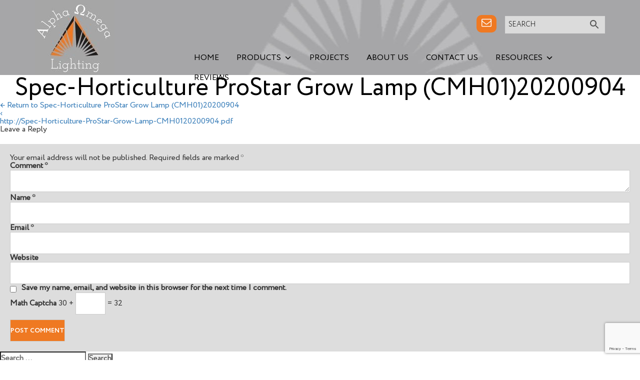

--- FILE ---
content_type: text/html; charset=UTF-8
request_url: https://www.alphaomegalighting.com/spec-horticulture-prostar-grow-lamp-cmh0120200904/
body_size: 16131
content:
<!DOCTYPE html>
<html dir="ltr" lang="en-US" prefix="og: https://ogp.me/ns#">
<head>
<meta charset="UTF-8" />
<meta name="viewport" content="width=device-width" />
<link rel="stylesheet" href="https://maxcdn.bootstrapcdn.com/bootstrap/3.4.1/css/bootstrap.min.css">
  <script src="https://ajax.googleapis.com/ajax/libs/jquery/3.4.1/jquery.min.js"></script>
  <script src="https://maxcdn.bootstrapcdn.com/bootstrap/3.4.1/js/bootstrap.min.js"></script>
	<link rel="stylesheet" type="text/css" href="https://www.alphaomegalighting.com/wp-content/themes/pdm-consulting/css/owl.theme.default.min.css">
   <link rel="stylesheet" type="text/css" href="https://www.alphaomegalighting.com/wp-content/themes/pdm-consulting/css/owl.carousel.min.css">
	<link rel="stylesheet" href="https://cdnjs.cloudflare.com/ajax/libs/font-awesome/4.7.0/css/font-awesome.min.css">
   <link rel="stylesheet" type="text/css" href="https://www.alphaomegalighting.com/wp-content/themes/pdm-consulting/css/style.css">
	<link rel="stylesheet" type="text/css" href="https://www.alphaomegalighting.com/wp-content/themes/pdm-consulting/css/hover-min.css">
	<link rel="stylesheet" type="text/css" href="https://www.alphaomegalighting.com/wp-content/themes/pdm-consulting/css/responsive.css">
    <script src="https://cdnjs.cloudflare.com/ajax/libs/OwlCarousel2/2.3.4/owl.carousel.js"></script>
	
	<!-- Google Tag Manager -->
<script>(function(w,d,s,l,i){w[l]=w[l]||[];w[l].push({'gtm.start':
new Date().getTime(),event:'gtm.js'});var f=d.getElementsByTagName(s)[0],
j=d.createElement(s),dl=l!='dataLayer'?'&l='+l:'';j.async=true;j.src=
'https://www.googletagmanager.com/gtm.js?id='+i+dl;f.parentNode.insertBefore(j,f);
})(window,document,'script','dataLayer','GTM-P2B829C');</script>
<!-- End Google Tag Manager -->
	
	<!-- Global site tag (gtag.js) - Google Analytics --> 
    <script async src="https://www.googletagmanager.com/gtag/js?id=UA-176917758-1"></script>
    <script>
    window.dataLayer = window.dataLayer || [];
    function gtag(){dataLayer.push(arguments);}
    gtag('js', new Date());
    gtag('config', 'UA-176917758-1');
    </script>
	
	<script type="application/ld+json">
{
  "@context": "https://schema.org",
  "@type": "LocalBusiness",
  "name": "Alpha Omega Lighting",
  "image": "https://www.alphaomegalighting.com/wp-content/uploads/2020/08/logo-6-1.jpg",
  "@id": "https://www.alphaomegalighting.com/",
  "url": "https://www.alphaomegalighting.com/",
  "telephone": "304-786-4055",
  "priceRange": "0",
  "address": {
    "@type": "PostalAddress",
    "streetAddress": "347 Church Street NortH",
    "addressLocality": "Ripley",
    "addressRegion": "WV",
    "postalCode": "25271",
    "addressCountry": "US"
  },
  "geo": {
    "@type": "GeoCoordinates",
    "latitude": 38.8216642,
    "longitude": -81.7097898
  },
  "openingHoursSpecification": {
    "@type": "OpeningHoursSpecification",
    "dayOfWeek": [
      "Monday",
      "Tuesday",
      "Wednesday",
      "Thursday",
      "Friday",
      "Saturday",
      "Sunday"
    ],
    "opens": "00:00",
    "closes": "23:59"
  },
  "sameAs": [
    "https://www.facebook.com/profile.php?id=100083514360897",
    "https://www.linkedin.com/in/ed-casto-640bb5243/"
  ] 
}
</script>

	
<title>Spec-Horticulture ProStar Grow Lamp (CMH01)20200904 | Alpha Omega Lighting</title>

		<!-- All in One SEO 4.9.3 - aioseo.com -->
	<meta name="robots" content="max-image-preview:large" />
	<meta name="author" content="admin"/>
	<link rel="canonical" href="https://www.alphaomegalighting.com/spec-horticulture-prostar-grow-lamp-cmh0120200904/" />
	<meta name="generator" content="All in One SEO (AIOSEO) 4.9.3" />
		<meta property="og:locale" content="en_US" />
		<meta property="og:site_name" content="Alpha Omega Lighting |" />
		<meta property="og:type" content="article" />
		<meta property="og:title" content="Spec-Horticulture ProStar Grow Lamp (CMH01)20200904 | Alpha Omega Lighting" />
		<meta property="og:url" content="https://www.alphaomegalighting.com/spec-horticulture-prostar-grow-lamp-cmh0120200904/" />
		<meta property="og:image" content="https://www.alphaomegalighting.com/wp-content/uploads/2020/08/logo-6-1.jpg" />
		<meta property="og:image:secure_url" content="https://www.alphaomegalighting.com/wp-content/uploads/2020/08/logo-6-1.jpg" />
		<meta property="article:published_time" content="2021-06-28T19:44:38+00:00" />
		<meta property="article:modified_time" content="2021-06-28T19:44:38+00:00" />
		<meta name="twitter:card" content="summary" />
		<meta name="twitter:title" content="Spec-Horticulture ProStar Grow Lamp (CMH01)20200904 | Alpha Omega Lighting" />
		<meta name="twitter:image" content="https://www.alphaomegalighting.com/wp-content/uploads/2020/08/logo-6-1.jpg" />
		<script type="application/ld+json" class="aioseo-schema">
			{"@context":"https:\/\/schema.org","@graph":[{"@type":"BreadcrumbList","@id":"https:\/\/www.alphaomegalighting.com\/spec-horticulture-prostar-grow-lamp-cmh0120200904\/#breadcrumblist","itemListElement":[{"@type":"ListItem","@id":"https:\/\/www.alphaomegalighting.com#listItem","position":1,"name":"Home","item":"https:\/\/www.alphaomegalighting.com","nextItem":{"@type":"ListItem","@id":"https:\/\/www.alphaomegalighting.com\/spec-horticulture-prostar-grow-lamp-cmh0120200904\/#listItem","name":"Spec-Horticulture ProStar Grow Lamp (CMH01)20200904"}},{"@type":"ListItem","@id":"https:\/\/www.alphaomegalighting.com\/spec-horticulture-prostar-grow-lamp-cmh0120200904\/#listItem","position":2,"name":"Spec-Horticulture ProStar Grow Lamp (CMH01)20200904","previousItem":{"@type":"ListItem","@id":"https:\/\/www.alphaomegalighting.com#listItem","name":"Home"}}]},{"@type":"ItemPage","@id":"https:\/\/www.alphaomegalighting.com\/spec-horticulture-prostar-grow-lamp-cmh0120200904\/#itempage","url":"https:\/\/www.alphaomegalighting.com\/spec-horticulture-prostar-grow-lamp-cmh0120200904\/","name":"Spec-Horticulture ProStar Grow Lamp (CMH01)20200904 | Alpha Omega Lighting","inLanguage":"en-US","isPartOf":{"@id":"https:\/\/www.alphaomegalighting.com\/#website"},"breadcrumb":{"@id":"https:\/\/www.alphaomegalighting.com\/spec-horticulture-prostar-grow-lamp-cmh0120200904\/#breadcrumblist"},"author":{"@id":"https:\/\/www.alphaomegalighting.com\/author\/admin\/#author"},"creator":{"@id":"https:\/\/www.alphaomegalighting.com\/author\/admin\/#author"},"datePublished":"2021-06-28T14:44:38-05:00","dateModified":"2021-06-28T14:44:38-05:00"},{"@type":"Organization","@id":"https:\/\/www.alphaomegalighting.com\/#organization","name":"Alpha Omega Lighting","url":"https:\/\/www.alphaomegalighting.com\/","telephone":"+13047854055","logo":{"@type":"ImageObject","url":"https:\/\/www.alphaomegalighting.com\/wp-content\/uploads\/2020\/08\/logo-6-1.jpg","@id":"https:\/\/www.alphaomegalighting.com\/spec-horticulture-prostar-grow-lamp-cmh0120200904\/#organizationLogo","width":159,"height":150},"image":{"@id":"https:\/\/www.alphaomegalighting.com\/spec-horticulture-prostar-grow-lamp-cmh0120200904\/#organizationLogo"}},{"@type":"Person","@id":"https:\/\/www.alphaomegalighting.com\/author\/admin\/#author","url":"https:\/\/www.alphaomegalighting.com\/author\/admin\/","name":"admin","image":{"@type":"ImageObject","@id":"https:\/\/www.alphaomegalighting.com\/spec-horticulture-prostar-grow-lamp-cmh0120200904\/#authorImage","url":"https:\/\/secure.gravatar.com\/avatar\/aa423aad77d15c2465f9ec8965ef36da?s=96&d=mm&r=g","width":96,"height":96,"caption":"admin"}},{"@type":"WebSite","@id":"https:\/\/www.alphaomegalighting.com\/#website","url":"https:\/\/www.alphaomegalighting.com\/","name":"Alpha Omega Lighting","inLanguage":"en-US","publisher":{"@id":"https:\/\/www.alphaomegalighting.com\/#organization"}}]}
		</script>
		<!-- All in One SEO -->

<link rel="alternate" type="application/rss+xml" title="Alpha Omega Lighting &raquo; Feed" href="https://www.alphaomegalighting.com/feed/" />
<link rel="alternate" type="application/rss+xml" title="Alpha Omega Lighting &raquo; Comments Feed" href="https://www.alphaomegalighting.com/comments/feed/" />
<link rel="alternate" type="application/rss+xml" title="Alpha Omega Lighting &raquo; Spec-Horticulture ProStar Grow Lamp (CMH01)20200904 Comments Feed" href="https://www.alphaomegalighting.com/feed/?attachment_id=967" />
<script type="text/javascript">
/* <![CDATA[ */
window._wpemojiSettings = {"baseUrl":"https:\/\/s.w.org\/images\/core\/emoji\/14.0.0\/72x72\/","ext":".png","svgUrl":"https:\/\/s.w.org\/images\/core\/emoji\/14.0.0\/svg\/","svgExt":".svg","source":{"concatemoji":"https:\/\/www.alphaomegalighting.com\/wp-includes\/js\/wp-emoji-release.min.js?ver=6.4.7"}};
/*! This file is auto-generated */
!function(i,n){var o,s,e;function c(e){try{var t={supportTests:e,timestamp:(new Date).valueOf()};sessionStorage.setItem(o,JSON.stringify(t))}catch(e){}}function p(e,t,n){e.clearRect(0,0,e.canvas.width,e.canvas.height),e.fillText(t,0,0);var t=new Uint32Array(e.getImageData(0,0,e.canvas.width,e.canvas.height).data),r=(e.clearRect(0,0,e.canvas.width,e.canvas.height),e.fillText(n,0,0),new Uint32Array(e.getImageData(0,0,e.canvas.width,e.canvas.height).data));return t.every(function(e,t){return e===r[t]})}function u(e,t,n){switch(t){case"flag":return n(e,"\ud83c\udff3\ufe0f\u200d\u26a7\ufe0f","\ud83c\udff3\ufe0f\u200b\u26a7\ufe0f")?!1:!n(e,"\ud83c\uddfa\ud83c\uddf3","\ud83c\uddfa\u200b\ud83c\uddf3")&&!n(e,"\ud83c\udff4\udb40\udc67\udb40\udc62\udb40\udc65\udb40\udc6e\udb40\udc67\udb40\udc7f","\ud83c\udff4\u200b\udb40\udc67\u200b\udb40\udc62\u200b\udb40\udc65\u200b\udb40\udc6e\u200b\udb40\udc67\u200b\udb40\udc7f");case"emoji":return!n(e,"\ud83e\udef1\ud83c\udffb\u200d\ud83e\udef2\ud83c\udfff","\ud83e\udef1\ud83c\udffb\u200b\ud83e\udef2\ud83c\udfff")}return!1}function f(e,t,n){var r="undefined"!=typeof WorkerGlobalScope&&self instanceof WorkerGlobalScope?new OffscreenCanvas(300,150):i.createElement("canvas"),a=r.getContext("2d",{willReadFrequently:!0}),o=(a.textBaseline="top",a.font="600 32px Arial",{});return e.forEach(function(e){o[e]=t(a,e,n)}),o}function t(e){var t=i.createElement("script");t.src=e,t.defer=!0,i.head.appendChild(t)}"undefined"!=typeof Promise&&(o="wpEmojiSettingsSupports",s=["flag","emoji"],n.supports={everything:!0,everythingExceptFlag:!0},e=new Promise(function(e){i.addEventListener("DOMContentLoaded",e,{once:!0})}),new Promise(function(t){var n=function(){try{var e=JSON.parse(sessionStorage.getItem(o));if("object"==typeof e&&"number"==typeof e.timestamp&&(new Date).valueOf()<e.timestamp+604800&&"object"==typeof e.supportTests)return e.supportTests}catch(e){}return null}();if(!n){if("undefined"!=typeof Worker&&"undefined"!=typeof OffscreenCanvas&&"undefined"!=typeof URL&&URL.createObjectURL&&"undefined"!=typeof Blob)try{var e="postMessage("+f.toString()+"("+[JSON.stringify(s),u.toString(),p.toString()].join(",")+"));",r=new Blob([e],{type:"text/javascript"}),a=new Worker(URL.createObjectURL(r),{name:"wpTestEmojiSupports"});return void(a.onmessage=function(e){c(n=e.data),a.terminate(),t(n)})}catch(e){}c(n=f(s,u,p))}t(n)}).then(function(e){for(var t in e)n.supports[t]=e[t],n.supports.everything=n.supports.everything&&n.supports[t],"flag"!==t&&(n.supports.everythingExceptFlag=n.supports.everythingExceptFlag&&n.supports[t]);n.supports.everythingExceptFlag=n.supports.everythingExceptFlag&&!n.supports.flag,n.DOMReady=!1,n.readyCallback=function(){n.DOMReady=!0}}).then(function(){return e}).then(function(){var e;n.supports.everything||(n.readyCallback(),(e=n.source||{}).concatemoji?t(e.concatemoji):e.wpemoji&&e.twemoji&&(t(e.twemoji),t(e.wpemoji)))}))}((window,document),window._wpemojiSettings);
/* ]]> */
</script>
<link rel='stylesheet' id='cf7ic_style-css' href='https://www.alphaomegalighting.com/wp-content/plugins/contact-form-7-image-captcha/css/cf7ic-style.css?ver=3.3.7' type='text/css' media='all' />
<link rel='stylesheet' id='fontawesome-5-css' href='https://www.alphaomegalighting.com/wp-content/plugins/responsive-gallery-with-lightbox/css/all.min.css?ver=6.4.7' type='text/css' media='all' />
<link rel='stylesheet' id='wl-wrgf-swipe-css-css' href='https://www.alphaomegalighting.com/wp-content/plugins/responsive-gallery-with-lightbox/lightbox/swipebox/swipebox.css?ver=6.4.7' type='text/css' media='all' />
<link rel='stylesheet' id='wrgf-hover-pack-css-css' href='https://www.alphaomegalighting.com/wp-content/plugins/responsive-gallery-with-lightbox/css/hover-pack.css?ver=6.4.7' type='text/css' media='all' />
<link rel='stylesheet' id='wrgf-img-gallery-css-css' href='https://www.alphaomegalighting.com/wp-content/plugins/responsive-gallery-with-lightbox/css/img-gallery.css?ver=6.4.7' type='text/css' media='all' />
<style id='wp-emoji-styles-inline-css' type='text/css'>

	img.wp-smiley, img.emoji {
		display: inline !important;
		border: none !important;
		box-shadow: none !important;
		height: 1em !important;
		width: 1em !important;
		margin: 0 0.07em !important;
		vertical-align: -0.1em !important;
		background: none !important;
		padding: 0 !important;
	}
</style>
<link rel='stylesheet' id='wp-block-library-css' href='https://www.alphaomegalighting.com/wp-includes/css/dist/block-library/style.min.css?ver=6.4.7' type='text/css' media='all' />
<link rel='stylesheet' id='aioseo/css/src/vue/standalone/blocks/table-of-contents/global.scss-css' href='https://www.alphaomegalighting.com/wp-content/plugins/all-in-one-seo-pack/dist/Lite/assets/css/table-of-contents/global.e90f6d47.css?ver=4.9.3' type='text/css' media='all' />
<style id='classic-theme-styles-inline-css' type='text/css'>
/*! This file is auto-generated */
.wp-block-button__link{color:#fff;background-color:#32373c;border-radius:9999px;box-shadow:none;text-decoration:none;padding:calc(.667em + 2px) calc(1.333em + 2px);font-size:1.125em}.wp-block-file__button{background:#32373c;color:#fff;text-decoration:none}
</style>
<style id='global-styles-inline-css' type='text/css'>
body{--wp--preset--color--black: #000000;--wp--preset--color--cyan-bluish-gray: #abb8c3;--wp--preset--color--white: #ffffff;--wp--preset--color--pale-pink: #f78da7;--wp--preset--color--vivid-red: #cf2e2e;--wp--preset--color--luminous-vivid-orange: #ff6900;--wp--preset--color--luminous-vivid-amber: #fcb900;--wp--preset--color--light-green-cyan: #7bdcb5;--wp--preset--color--vivid-green-cyan: #00d084;--wp--preset--color--pale-cyan-blue: #8ed1fc;--wp--preset--color--vivid-cyan-blue: #0693e3;--wp--preset--color--vivid-purple: #9b51e0;--wp--preset--gradient--vivid-cyan-blue-to-vivid-purple: linear-gradient(135deg,rgba(6,147,227,1) 0%,rgb(155,81,224) 100%);--wp--preset--gradient--light-green-cyan-to-vivid-green-cyan: linear-gradient(135deg,rgb(122,220,180) 0%,rgb(0,208,130) 100%);--wp--preset--gradient--luminous-vivid-amber-to-luminous-vivid-orange: linear-gradient(135deg,rgba(252,185,0,1) 0%,rgba(255,105,0,1) 100%);--wp--preset--gradient--luminous-vivid-orange-to-vivid-red: linear-gradient(135deg,rgba(255,105,0,1) 0%,rgb(207,46,46) 100%);--wp--preset--gradient--very-light-gray-to-cyan-bluish-gray: linear-gradient(135deg,rgb(238,238,238) 0%,rgb(169,184,195) 100%);--wp--preset--gradient--cool-to-warm-spectrum: linear-gradient(135deg,rgb(74,234,220) 0%,rgb(151,120,209) 20%,rgb(207,42,186) 40%,rgb(238,44,130) 60%,rgb(251,105,98) 80%,rgb(254,248,76) 100%);--wp--preset--gradient--blush-light-purple: linear-gradient(135deg,rgb(255,206,236) 0%,rgb(152,150,240) 100%);--wp--preset--gradient--blush-bordeaux: linear-gradient(135deg,rgb(254,205,165) 0%,rgb(254,45,45) 50%,rgb(107,0,62) 100%);--wp--preset--gradient--luminous-dusk: linear-gradient(135deg,rgb(255,203,112) 0%,rgb(199,81,192) 50%,rgb(65,88,208) 100%);--wp--preset--gradient--pale-ocean: linear-gradient(135deg,rgb(255,245,203) 0%,rgb(182,227,212) 50%,rgb(51,167,181) 100%);--wp--preset--gradient--electric-grass: linear-gradient(135deg,rgb(202,248,128) 0%,rgb(113,206,126) 100%);--wp--preset--gradient--midnight: linear-gradient(135deg,rgb(2,3,129) 0%,rgb(40,116,252) 100%);--wp--preset--font-size--small: 13px;--wp--preset--font-size--medium: 20px;--wp--preset--font-size--large: 36px;--wp--preset--font-size--x-large: 42px;--wp--preset--font-family--inter: "Inter", sans-serif;--wp--preset--font-family--cardo: Cardo;--wp--preset--spacing--20: 0.44rem;--wp--preset--spacing--30: 0.67rem;--wp--preset--spacing--40: 1rem;--wp--preset--spacing--50: 1.5rem;--wp--preset--spacing--60: 2.25rem;--wp--preset--spacing--70: 3.38rem;--wp--preset--spacing--80: 5.06rem;--wp--preset--shadow--natural: 6px 6px 9px rgba(0, 0, 0, 0.2);--wp--preset--shadow--deep: 12px 12px 50px rgba(0, 0, 0, 0.4);--wp--preset--shadow--sharp: 6px 6px 0px rgba(0, 0, 0, 0.2);--wp--preset--shadow--outlined: 6px 6px 0px -3px rgba(255, 255, 255, 1), 6px 6px rgba(0, 0, 0, 1);--wp--preset--shadow--crisp: 6px 6px 0px rgba(0, 0, 0, 1);}:where(.is-layout-flex){gap: 0.5em;}:where(.is-layout-grid){gap: 0.5em;}body .is-layout-flow > .alignleft{float: left;margin-inline-start: 0;margin-inline-end: 2em;}body .is-layout-flow > .alignright{float: right;margin-inline-start: 2em;margin-inline-end: 0;}body .is-layout-flow > .aligncenter{margin-left: auto !important;margin-right: auto !important;}body .is-layout-constrained > .alignleft{float: left;margin-inline-start: 0;margin-inline-end: 2em;}body .is-layout-constrained > .alignright{float: right;margin-inline-start: 2em;margin-inline-end: 0;}body .is-layout-constrained > .aligncenter{margin-left: auto !important;margin-right: auto !important;}body .is-layout-constrained > :where(:not(.alignleft):not(.alignright):not(.alignfull)){max-width: var(--wp--style--global--content-size);margin-left: auto !important;margin-right: auto !important;}body .is-layout-constrained > .alignwide{max-width: var(--wp--style--global--wide-size);}body .is-layout-flex{display: flex;}body .is-layout-flex{flex-wrap: wrap;align-items: center;}body .is-layout-flex > *{margin: 0;}body .is-layout-grid{display: grid;}body .is-layout-grid > *{margin: 0;}:where(.wp-block-columns.is-layout-flex){gap: 2em;}:where(.wp-block-columns.is-layout-grid){gap: 2em;}:where(.wp-block-post-template.is-layout-flex){gap: 1.25em;}:where(.wp-block-post-template.is-layout-grid){gap: 1.25em;}.has-black-color{color: var(--wp--preset--color--black) !important;}.has-cyan-bluish-gray-color{color: var(--wp--preset--color--cyan-bluish-gray) !important;}.has-white-color{color: var(--wp--preset--color--white) !important;}.has-pale-pink-color{color: var(--wp--preset--color--pale-pink) !important;}.has-vivid-red-color{color: var(--wp--preset--color--vivid-red) !important;}.has-luminous-vivid-orange-color{color: var(--wp--preset--color--luminous-vivid-orange) !important;}.has-luminous-vivid-amber-color{color: var(--wp--preset--color--luminous-vivid-amber) !important;}.has-light-green-cyan-color{color: var(--wp--preset--color--light-green-cyan) !important;}.has-vivid-green-cyan-color{color: var(--wp--preset--color--vivid-green-cyan) !important;}.has-pale-cyan-blue-color{color: var(--wp--preset--color--pale-cyan-blue) !important;}.has-vivid-cyan-blue-color{color: var(--wp--preset--color--vivid-cyan-blue) !important;}.has-vivid-purple-color{color: var(--wp--preset--color--vivid-purple) !important;}.has-black-background-color{background-color: var(--wp--preset--color--black) !important;}.has-cyan-bluish-gray-background-color{background-color: var(--wp--preset--color--cyan-bluish-gray) !important;}.has-white-background-color{background-color: var(--wp--preset--color--white) !important;}.has-pale-pink-background-color{background-color: var(--wp--preset--color--pale-pink) !important;}.has-vivid-red-background-color{background-color: var(--wp--preset--color--vivid-red) !important;}.has-luminous-vivid-orange-background-color{background-color: var(--wp--preset--color--luminous-vivid-orange) !important;}.has-luminous-vivid-amber-background-color{background-color: var(--wp--preset--color--luminous-vivid-amber) !important;}.has-light-green-cyan-background-color{background-color: var(--wp--preset--color--light-green-cyan) !important;}.has-vivid-green-cyan-background-color{background-color: var(--wp--preset--color--vivid-green-cyan) !important;}.has-pale-cyan-blue-background-color{background-color: var(--wp--preset--color--pale-cyan-blue) !important;}.has-vivid-cyan-blue-background-color{background-color: var(--wp--preset--color--vivid-cyan-blue) !important;}.has-vivid-purple-background-color{background-color: var(--wp--preset--color--vivid-purple) !important;}.has-black-border-color{border-color: var(--wp--preset--color--black) !important;}.has-cyan-bluish-gray-border-color{border-color: var(--wp--preset--color--cyan-bluish-gray) !important;}.has-white-border-color{border-color: var(--wp--preset--color--white) !important;}.has-pale-pink-border-color{border-color: var(--wp--preset--color--pale-pink) !important;}.has-vivid-red-border-color{border-color: var(--wp--preset--color--vivid-red) !important;}.has-luminous-vivid-orange-border-color{border-color: var(--wp--preset--color--luminous-vivid-orange) !important;}.has-luminous-vivid-amber-border-color{border-color: var(--wp--preset--color--luminous-vivid-amber) !important;}.has-light-green-cyan-border-color{border-color: var(--wp--preset--color--light-green-cyan) !important;}.has-vivid-green-cyan-border-color{border-color: var(--wp--preset--color--vivid-green-cyan) !important;}.has-pale-cyan-blue-border-color{border-color: var(--wp--preset--color--pale-cyan-blue) !important;}.has-vivid-cyan-blue-border-color{border-color: var(--wp--preset--color--vivid-cyan-blue) !important;}.has-vivid-purple-border-color{border-color: var(--wp--preset--color--vivid-purple) !important;}.has-vivid-cyan-blue-to-vivid-purple-gradient-background{background: var(--wp--preset--gradient--vivid-cyan-blue-to-vivid-purple) !important;}.has-light-green-cyan-to-vivid-green-cyan-gradient-background{background: var(--wp--preset--gradient--light-green-cyan-to-vivid-green-cyan) !important;}.has-luminous-vivid-amber-to-luminous-vivid-orange-gradient-background{background: var(--wp--preset--gradient--luminous-vivid-amber-to-luminous-vivid-orange) !important;}.has-luminous-vivid-orange-to-vivid-red-gradient-background{background: var(--wp--preset--gradient--luminous-vivid-orange-to-vivid-red) !important;}.has-very-light-gray-to-cyan-bluish-gray-gradient-background{background: var(--wp--preset--gradient--very-light-gray-to-cyan-bluish-gray) !important;}.has-cool-to-warm-spectrum-gradient-background{background: var(--wp--preset--gradient--cool-to-warm-spectrum) !important;}.has-blush-light-purple-gradient-background{background: var(--wp--preset--gradient--blush-light-purple) !important;}.has-blush-bordeaux-gradient-background{background: var(--wp--preset--gradient--blush-bordeaux) !important;}.has-luminous-dusk-gradient-background{background: var(--wp--preset--gradient--luminous-dusk) !important;}.has-pale-ocean-gradient-background{background: var(--wp--preset--gradient--pale-ocean) !important;}.has-electric-grass-gradient-background{background: var(--wp--preset--gradient--electric-grass) !important;}.has-midnight-gradient-background{background: var(--wp--preset--gradient--midnight) !important;}.has-small-font-size{font-size: var(--wp--preset--font-size--small) !important;}.has-medium-font-size{font-size: var(--wp--preset--font-size--medium) !important;}.has-large-font-size{font-size: var(--wp--preset--font-size--large) !important;}.has-x-large-font-size{font-size: var(--wp--preset--font-size--x-large) !important;}
.wp-block-navigation a:where(:not(.wp-element-button)){color: inherit;}
:where(.wp-block-post-template.is-layout-flex){gap: 1.25em;}:where(.wp-block-post-template.is-layout-grid){gap: 1.25em;}
:where(.wp-block-columns.is-layout-flex){gap: 2em;}:where(.wp-block-columns.is-layout-grid){gap: 2em;}
.wp-block-pullquote{font-size: 1.5em;line-height: 1.6;}
</style>
<link rel='stylesheet' id='inf-font-awesome-css' href='https://www.alphaomegalighting.com/wp-content/plugins/blog-designer-pack/assets/css/font-awesome.min.css?ver=4.0.1' type='text/css' media='all' />
<link rel='stylesheet' id='owl-carousel-css' href='https://www.alphaomegalighting.com/wp-content/plugins/blog-designer-pack/assets/css/owl.carousel.min.css?ver=4.0.1' type='text/css' media='all' />
<link rel='stylesheet' id='bdpp-public-style-css' href='https://www.alphaomegalighting.com/wp-content/plugins/blog-designer-pack/assets/css/bdpp-public.min.css?ver=4.0.1' type='text/css' media='all' />
<link rel='stylesheet' id='contact-form-7-css' href='https://www.alphaomegalighting.com/wp-content/plugins/contact-form-7/includes/css/styles.css?ver=5.9.8' type='text/css' media='all' />
<link rel='stylesheet' id='wqoecf-front-woo-quote-css' href='https://www.alphaomegalighting.com/wp-content/plugins/woo-quote-or-enquiry-contact-form-7/assets/css/wqoecf-front-style.css?ver=3.4.7' type='text/css' media='all' />
<link rel='stylesheet' id='woocommerce-layout-css' href='https://www.alphaomegalighting.com/wp-content/plugins/woocommerce/assets/css/woocommerce-layout.css?ver=9.1.2' type='text/css' media='all' />
<link rel='stylesheet' id='woocommerce-smallscreen-css' href='https://www.alphaomegalighting.com/wp-content/plugins/woocommerce/assets/css/woocommerce-smallscreen.css?ver=9.1.2' type='text/css' media='only screen and (max-width: 768px)' />
<link rel='stylesheet' id='woocommerce-general-css' href='https://www.alphaomegalighting.com/wp-content/plugins/woocommerce/assets/css/woocommerce.css?ver=9.1.2' type='text/css' media='all' />
<style id='woocommerce-inline-inline-css' type='text/css'>
.woocommerce form .form-row .required { visibility: visible; }
</style>
<link rel='stylesheet' id='math-captcha-frontend-css' href='https://www.alphaomegalighting.com/wp-content/plugins/wp-math-captcha/css/frontend.css?ver=6.4.7' type='text/css' media='all' />
<link rel='stylesheet' id='hamburger.css-css' href='https://www.alphaomegalighting.com/wp-content/plugins/wp-responsive-menu/assets/css/wpr-hamburger.css?ver=3.2.1' type='text/css' media='all' />
<link rel='stylesheet' id='wprmenu.css-css' href='https://www.alphaomegalighting.com/wp-content/plugins/wp-responsive-menu/assets/css/wprmenu.css?ver=3.2.1' type='text/css' media='all' />
<style id='wprmenu.css-inline-css' type='text/css'>
@media only screen and ( max-width: 768px ) {html body div.wprm-wrapper {overflow: scroll;}#mg-wprm-wrap ul li {border-top: solid 1px rgba(255,255,255,0.05);border-bottom: solid 1px rgba(255,255,255,0.05);}#wprmenu_bar {background-image: url();background-size: cover ;background-repeat: repeat;}#wprmenu_bar {background-color: #ef7922;}html body div#mg-wprm-wrap .wpr_submit .icon.icon-search {color: #ffffff;}#wprmenu_bar .menu_title,#wprmenu_bar .wprmenu_icon_menu,#wprmenu_bar .menu_title a {color: #ffffff;}#wprmenu_bar .menu_title a {font-size: 20px;font-weight: normal;}#mg-wprm-wrap li.menu-item a {font-size: 15px;text-transform: uppercase;font-weight: normal;}#mg-wprm-wrap li.menu-item-has-children ul.sub-menu a {font-size: 15px;text-transform: uppercase;font-weight: normal;}#mg-wprm-wrap li.current-menu-item > a {background: #ef7922;}#mg-wprm-wrap li.current-menu-item > a,#mg-wprm-wrap li.current-menu-item span.wprmenu_icon{color: #ffffff !important;}#mg-wprm-wrap {background-color: #ef7922;}.cbp-spmenu-push-toright,.cbp-spmenu-push-toright .mm-slideout {left: 80% ;}.cbp-spmenu-push-toleft {left: -80% ;}#mg-wprm-wrap.cbp-spmenu-right,#mg-wprm-wrap.cbp-spmenu-left,#mg-wprm-wrap.cbp-spmenu-right.custom,#mg-wprm-wrap.cbp-spmenu-left.custom,.cbp-spmenu-vertical {width: 80%;max-width: 400px;}#mg-wprm-wrap ul#wprmenu_menu_ul li.menu-item a,div#mg-wprm-wrap ul li span.wprmenu_icon {color: #ffffff;}#mg-wprm-wrap ul#wprmenu_menu_ul li.menu-item:valid ~ a{color: #ffffff;}#mg-wprm-wrap ul#wprmenu_menu_ul li.menu-item a:hover {background: #ef7922;color: #ffffff !important;}div#mg-wprm-wrap ul>li:hover>span.wprmenu_icon {color: #ffffff !important;}.wprmenu_bar .hamburger-inner,.wprmenu_bar .hamburger-inner::before,.wprmenu_bar .hamburger-inner::after {background: #ffffff;}.wprmenu_bar .hamburger:hover .hamburger-inner,.wprmenu_bar .hamburger:hover .hamburger-inner::before,.wprmenu_bar .hamburger:hover .hamburger-inner::after {background: #ffffff;}div.wprmenu_bar div.hamburger{padding-right: 6px !important;}#wprmenu_menu.left {width:80%;left: -80%;right: auto;}#wprmenu_menu.right {width:80%;right: -80%;left: auto;}html body div#wprmenu_bar {height : 42px;}#mg-wprm-wrap.cbp-spmenu-left,#mg-wprm-wrap.cbp-spmenu-right,#mg-widgetmenu-wrap.cbp-spmenu-widget-left,#mg-widgetmenu-wrap.cbp-spmenu-widget-right {top: 42px !important;}.wprmenu_bar .hamburger {float: left;}.wprmenu_bar #custom_menu_icon.hamburger {top: px;left: px;float: left !important;background-color: #cccccc;}.wpr_custom_menu #custom_menu_icon {display: block;}html { padding-top: 42px !important; }#wprmenu_bar,#mg-wprm-wrap { display: block; }div#wpadminbar { position: fixed; }}
</style>
<link rel='stylesheet' id='wpr_icons-css' href='https://www.alphaomegalighting.com/wp-content/plugins/wp-responsive-menu/inc/assets/icons/wpr-icons.css?ver=3.2.1' type='text/css' media='all' />
<link rel='stylesheet' id='aws-style-css' href='https://www.alphaomegalighting.com/wp-content/plugins/advanced-woo-search/assets/css/common.min.css?ver=3.52' type='text/css' media='all' />
<link rel='stylesheet' id='megamenu-css' href='https://www.alphaomegalighting.com/wp-content/uploads/maxmegamenu/style.css?ver=8a6f9b' type='text/css' media='all' />
<link rel='stylesheet' id='dashicons-css' href='https://www.alphaomegalighting.com/wp-includes/css/dashicons.min.css?ver=6.4.7' type='text/css' media='all' />
<link rel='stylesheet' id='blankslate-style-css' href='https://www.alphaomegalighting.com/wp-content/themes/pdm-consulting/style.css?ver=6.4.7' type='text/css' media='all' />
<script type="text/javascript" src="https://www.alphaomegalighting.com/wp-includes/js/jquery/jquery.min.js?ver=3.7.1" id="jquery-core-js"></script>
<script type="text/javascript" src="https://www.alphaomegalighting.com/wp-includes/js/jquery/jquery-migrate.min.js?ver=3.4.1" id="jquery-migrate-js"></script>
<script type="text/javascript" src="https://www.alphaomegalighting.com/wp-content/plugins/responsive-gallery-with-lightbox/js/hover-pack.js?ver=6.4.7" id="wrgf-hover-pack-js-js"></script>
<script type="text/javascript" src="https://www.alphaomegalighting.com/wp-content/plugins/responsive-gallery-with-lightbox/lightbox/swipebox/jquery.swipebox.js?ver=6.4.7" id="wl-wrgf-swipe-js-js"></script>
<script type="text/javascript" src="https://www.alphaomegalighting.com/wp-content/plugins/responsive-gallery-with-lightbox/js/masonry.pkgd.min.js?ver=6.4.7" id="wrgf_masonry-js"></script>
<script type="text/javascript" src="https://www.alphaomegalighting.com/wp-content/plugins/responsive-gallery-with-lightbox/js/imagesloaded.pkgd.min.js?ver=6.4.7" id="wrgf_imagesloaded-js"></script>
<script type="text/javascript" src="https://www.alphaomegalighting.com/wp-content/plugins/woocommerce/assets/js/jquery-blockui/jquery.blockUI.min.js?ver=2.7.0-wc.9.1.2" id="jquery-blockui-js" defer="defer" data-wp-strategy="defer"></script>
<script type="text/javascript" id="wc-add-to-cart-js-extra">
/* <![CDATA[ */
var wc_add_to_cart_params = {"ajax_url":"\/wp-admin\/admin-ajax.php","wc_ajax_url":"\/?wc-ajax=%%endpoint%%","i18n_view_cart":"View cart","cart_url":"https:\/\/www.alphaomegalighting.com\/cart\/","is_cart":"","cart_redirect_after_add":"no"};
/* ]]> */
</script>
<script type="text/javascript" src="https://www.alphaomegalighting.com/wp-content/plugins/woocommerce/assets/js/frontend/add-to-cart.min.js?ver=9.1.2" id="wc-add-to-cart-js" defer="defer" data-wp-strategy="defer"></script>
<script type="text/javascript" src="https://www.alphaomegalighting.com/wp-content/plugins/woocommerce/assets/js/js-cookie/js.cookie.min.js?ver=2.1.4-wc.9.1.2" id="js-cookie-js" defer="defer" data-wp-strategy="defer"></script>
<script type="text/javascript" id="woocommerce-js-extra">
/* <![CDATA[ */
var woocommerce_params = {"ajax_url":"\/wp-admin\/admin-ajax.php","wc_ajax_url":"\/?wc-ajax=%%endpoint%%"};
/* ]]> */
</script>
<script type="text/javascript" src="https://www.alphaomegalighting.com/wp-content/plugins/woocommerce/assets/js/frontend/woocommerce.min.js?ver=9.1.2" id="woocommerce-js" defer="defer" data-wp-strategy="defer"></script>
<script type="text/javascript" src="https://www.alphaomegalighting.com/wp-content/plugins/wp-responsive-menu/assets/js/modernizr.custom.js?ver=3.2.1" id="modernizr-js"></script>
<script type="text/javascript" src="https://www.alphaomegalighting.com/wp-content/plugins/wp-responsive-menu/assets/js/touchSwipe.js?ver=3.2.1" id="touchSwipe-js"></script>
<script type="text/javascript" id="wprmenu.js-js-extra">
/* <![CDATA[ */
var wprmenu = {"zooming":"","from_width":"768","push_width":"400","menu_width":"80","parent_click":"","swipe":"1","enable_overlay":"","wprmenuDemoId":""};
/* ]]> */
</script>
<script type="text/javascript" src="https://www.alphaomegalighting.com/wp-content/plugins/wp-responsive-menu/assets/js/wprmenu.js?ver=3.2.1" id="wprmenu.js-js"></script>
<link rel="https://api.w.org/" href="https://www.alphaomegalighting.com/wp-json/" /><link rel="alternate" type="application/json" href="https://www.alphaomegalighting.com/wp-json/wp/v2/media/967" /><link rel="EditURI" type="application/rsd+xml" title="RSD" href="https://www.alphaomegalighting.com/xmlrpc.php?rsd" />
<meta name="generator" content="WordPress 6.4.7" />
<meta name="generator" content="WooCommerce 9.1.2" />
<link rel='shortlink' href='https://www.alphaomegalighting.com/?p=967' />
<link rel="alternate" type="application/json+oembed" href="https://www.alphaomegalighting.com/wp-json/oembed/1.0/embed?url=https%3A%2F%2Fwww.alphaomegalighting.com%2Fspec-horticulture-prostar-grow-lamp-cmh0120200904%2F" />
<link rel="alternate" type="text/xml+oembed" href="https://www.alphaomegalighting.com/wp-json/oembed/1.0/embed?url=https%3A%2F%2Fwww.alphaomegalighting.com%2Fspec-horticulture-prostar-grow-lamp-cmh0120200904%2F&#038;format=xml" />
	<style>
		.woocommerce a.wqoecf_enquiry_button {
			background-color: #ef7922;
		}

			</style>
	<noscript><style>.woocommerce-product-gallery{ opacity: 1 !important; }</style></noscript>
	<style type="text/css">.recentcomments a{display:inline !important;padding:0 !important;margin:0 !important;}</style><style id='wp-fonts-local' type='text/css'>
@font-face{font-family:Inter;font-style:normal;font-weight:300 900;font-display:fallback;src:url('https://www.alphaomegalighting.com/wp-content/plugins/woocommerce/assets/fonts/Inter-VariableFont_slnt,wght.woff2') format('woff2');font-stretch:normal;}
@font-face{font-family:Cardo;font-style:normal;font-weight:400;font-display:fallback;src:url('https://www.alphaomegalighting.com/wp-content/plugins/woocommerce/assets/fonts/cardo_normal_400.woff2') format('woff2');}
</style>
<link rel="icon" href="https://www.alphaomegalighting.com/wp-content/uploads/2020/08/favicon.png" sizes="32x32" />
<link rel="icon" href="https://www.alphaomegalighting.com/wp-content/uploads/2020/08/favicon.png" sizes="192x192" />
<link rel="apple-touch-icon" href="https://www.alphaomegalighting.com/wp-content/uploads/2020/08/favicon.png" />
<meta name="msapplication-TileImage" content="https://www.alphaomegalighting.com/wp-content/uploads/2020/08/favicon.png" />
		<style type="text/css" id="wp-custom-css">
			li.product.type-product.post-156 h2.woocommerce-loop-product__title {
   /* display: none; */
}

.woocommerce-loop-product__title {
    display: block;
    font-family: 'Circe-ExtraBold' !important;
    font-size: 22px !important;
    padding-bottom: 0px !important;
    min-height: 63px;
}
.entry-meta {
    display: none!important;
}
strong {
    line-height: 55px!important;
}
h1.entry-title {
    font-size: 49px !important;
    text-align: center;
    color: #000 !important;
}
ul.products.columns-4 span.vee_category_title {
    display: none;
}

.shop-title h3 {
    color: #000;
    font-size: 30px;
    font-family: 'Circe-Bold';
    margin-bottom: 25px;
    text-transform: uppercase;
}




.woocommerce-product-details__short-description video:last-child {
    width: 49%;
    float: left;
    margin-left: 1%;
}
.woocommerce-product-details__short-description video:first-child {
    width: 49%;
    float: left;
    margin-right: 1%;
}

.woocommerce-product-details__short-description p br {
    display: none;
}

.woocommerce-product-details__short-description video {
    height: 200px;
    object-fit: cover;
}

.woocommerce a.wqoecf_enquiry_button {
    margin: 0 !important;
    margin-top: 20px !important;
}
.woocommerce ul.products li.product a {
    text-decoration: none;
    margin: 0px 7px !important;
}
.product-subtitle div{
	   color: #ef7922 !important;
    margin-top: 10px !important;
	font-family: 'Circe-Regular' !important;
}
.menu_sect ul li {
    display: inline-block;
    margin-left: 15px!important;
}
a.button.demo_button{
	display:none;
}		</style>
		<style type="text/css">/** Mega Menu CSS: fs **/</style>
	
</head>
<body class="attachment attachment-template-default single single-attachment postid-967 attachmentid-967 attachment-pdf wp-custom-logo theme-pdm-consulting woocommerce-no-js mega-menu-header-menu metaslider-plugin">
	
	<!-- Google Tag Manager (noscript) -->
<noscript><iframe src="https://www.googletagmanager.com/ns.html?id=GTM-P2B829C"
height="0" width="0" style="display:none;visibility:hidden"></iframe></noscript>
<!-- End Google Tag Manager (noscript) -->
	
<div id="wrapper" class="hfeed">
<header class="header_main">
	<div class="container">
		<div class="row">
			<div class="col-sm-3">
				<div class="logo">
					<a href="https://www.alphaomegalighting.com/">
   <img src="https://www.alphaomegalighting.com/wp-content/uploads/2020/08/logo-6-1.jpg"> </a>
				</div>
			</div>
			<div class="col-sm-9">
				<div class="icon_menu_aria">
					<div class="icon_aria">
						<div class="icon_sect">
							<ul>
								<li><a class="hvr-push" href="/cdn-cgi/l/email-protection#8be2e5ede4cbeae7fbe3eae4e6eeeceae7e2ece3ffe2e5eca5e8e4e6"><i class="fa fa-envelope-o" aria-hidden="true"></i></a></li>

								
								
								

							</ul>
						</div>
					</div>

					<div class="search_box">
						<div class="aws-container" data-url="/?wc-ajax=aws_action" data-siteurl="https://www.alphaomegalighting.com" data-lang="" data-show-loader="true" data-show-more="true" data-show-page="true" data-ajax-search="true" data-show-clear="true" data-mobile-screen="false" data-use-analytics="false" data-min-chars="1" data-buttons-order="2" data-timeout="300" data-is-mobile="false" data-page-id="967" data-tax="" ><form class="aws-search-form" action="https://www.alphaomegalighting.com/" method="get" role="search" ><div class="aws-wrapper"><label class="aws-search-label" for="6974b3ee98c27">Search</label><input type="search" name="s" id="6974b3ee98c27" value="" class="aws-search-field" placeholder="Search" autocomplete="off" /><input type="hidden" name="post_type" value="product"><input type="hidden" name="type_aws" value="true"><div class="aws-search-clear"><span>×</span></div><div class="aws-loader"></div></div><div class="aws-search-btn aws-form-btn"><span class="aws-search-btn_icon"><svg focusable="false" xmlns="http://www.w3.org/2000/svg" viewBox="0 0 24 24" width="24px"><path d="M15.5 14h-.79l-.28-.27C15.41 12.59 16 11.11 16 9.5 16 5.91 13.09 3 9.5 3S3 5.91 3 9.5 5.91 16 9.5 16c1.61 0 3.09-.59 4.23-1.57l.27.28v.79l5 4.99L20.49 19l-4.99-5zm-6 0C7.01 14 5 11.99 5 9.5S7.01 5 9.5 5 14 7.01 14 9.5 11.99 14 9.5 14z"></path></svg></span></div></form></div>					</div>

				</div>

					<div class="menu_sect">
						<!-- <ul>
							<li><a class="hvr-bob" href="#">home</a></li>
							<li><a class="hvr-bob" href="#">products</a></li>
							<li><a class="hvr-bob" href="#">projects</a></li>
							<li><a class="hvr-bob"  href="#">About us</a></li>
							<li><a class="hvr-bob" href="#">Contact us</a></li>
							<li><a class="hvr-bob" href="#">resources</a></li>
						</ul> -->
						<div id="mega-menu-wrap-header-menu" class="mega-menu-wrap"><div class="mega-menu-toggle"><div class="mega-toggle-blocks-left"></div><div class="mega-toggle-blocks-center"></div><div class="mega-toggle-blocks-right"><div class='mega-toggle-block mega-menu-toggle-animated-block mega-toggle-block-0' id='mega-toggle-block-0'><button aria-label="Toggle Menu" class="mega-toggle-animated mega-toggle-animated-slider" type="button" aria-expanded="false">
                  <span class="mega-toggle-animated-box">
                    <span class="mega-toggle-animated-inner"></span>
                  </span>
                </button></div></div></div><ul id="mega-menu-header-menu" class="mega-menu max-mega-menu mega-menu-horizontal mega-no-js" data-event="hover_intent" data-effect="fade_up" data-effect-speed="400" data-effect-mobile="slide_right" data-effect-speed-mobile="400" data-mobile-force-width="false" data-second-click="go" data-document-click="collapse" data-vertical-behaviour="standard" data-breakpoint="768" data-unbind="true" data-mobile-state="collapse_all" data-mobile-direction="vertical" data-hover-intent-timeout="300" data-hover-intent-interval="100"><li class="mega-menu-item mega-menu-item-type-post_type mega-menu-item-object-page mega-menu-item-home mega-align-bottom-left mega-menu-flyout mega-menu-item-1072" id="mega-menu-item-1072"><a class="mega-menu-link" href="https://www.alphaomegalighting.com/" tabindex="0">Home</a></li><li class="mega-menu-item mega-menu-item-type-post_type mega-menu-item-object-page mega-menu-item-has-children mega-menu-megamenu mega-menu-grid mega-align-bottom-left mega-menu-grid mega-menu-item-1076" id="mega-menu-item-1076"><a class="mega-menu-link" href="https://www.alphaomegalighting.com/shop/" aria-expanded="false" tabindex="0">Products<span class="mega-indicator" aria-hidden="true"></span></a>
<ul class="mega-sub-menu" role='presentation'>
<li class="mega-menu-row" id="mega-menu-1076-0">
	<ul class="mega-sub-menu" style='--columns:12' role='presentation'>
<li class="mega-menu-column mega-menu-columns-2-of-12" style="--columns:12; --span:2" id="mega-menu-1076-0-0">
		<ul class="mega-sub-menu">
<li class="mega-menu-item mega-menu-item-type-taxonomy mega-menu-item-object-product_cat mega-menu-item-has-children mega-menu-item-1081" id="mega-menu-item-1081"><a class="mega-menu-link" href="https://www.alphaomegalighting.com/product-category/area-light/">Area Light<span class="mega-indicator" aria-hidden="true"></span></a>
			<ul class="mega-sub-menu">
<li class="mega-menu-item mega-menu-item-type-taxonomy mega-menu-item-object-product_cat mega-menu-item-1690" id="mega-menu-item-1690"><a class="mega-menu-link" href="https://www.alphaomegalighting.com/product-category/area-light/al01/">AL01</a></li><li class="mega-menu-item mega-menu-item-type-taxonomy mega-menu-item-object-product_cat mega-menu-item-1496" id="mega-menu-item-1496"><a class="mega-menu-link" href="https://www.alphaomegalighting.com/product-category/area-light/al05/">AL05</a></li><li class="mega-menu-item mega-menu-item-type-taxonomy mega-menu-item-object-product_cat mega-menu-item-1086" id="mega-menu-item-1086"><a class="mega-menu-link" href="https://www.alphaomegalighting.com/product-category/area-light/al06/">AL06</a></li>			</ul>
</li><li class="mega-menu-item mega-menu-item-type-taxonomy mega-menu-item-object-product_cat mega-menu-item-has-children mega-menu-item-1134" id="mega-menu-item-1134"><a class="mega-menu-link" href="https://www.alphaomegalighting.com/product-category/roadway/">Roadway<span class="mega-indicator" aria-hidden="true"></span></a>
			<ul class="mega-sub-menu">
<li class="mega-menu-item mega-menu-item-type-taxonomy mega-menu-item-object-product_cat mega-menu-item-1135" id="mega-menu-item-1135"><a class="mega-menu-link" href="https://www.alphaomegalighting.com/product-category/roadway/rl01/">RL01</a></li>			</ul>
</li><li class="mega-menu-item mega-menu-item-type-taxonomy mega-menu-item-object-product_cat mega-menu-item-has-children mega-menu-item-1145" id="mega-menu-item-1145"><a class="mega-menu-link" href="https://www.alphaomegalighting.com/product-category/wall-pack/">Wall Pack<span class="mega-indicator" aria-hidden="true"></span></a>
			<ul class="mega-sub-menu">
<li class="mega-menu-item mega-menu-item-type-taxonomy mega-menu-item-object-product_cat mega-menu-item-1146" id="mega-menu-item-1146"><a class="mega-menu-link" href="https://www.alphaomegalighting.com/product-category/wall-pack/wm01/">WM01</a></li><li class="mega-menu-item mega-menu-item-type-taxonomy mega-menu-item-object-product_cat mega-menu-item-1417" id="mega-menu-item-1417"><a class="mega-menu-link" href="https://www.alphaomegalighting.com/product-category/wall-pack/wp04/">WP04</a></li><li class="mega-menu-item mega-menu-item-type-taxonomy mega-menu-item-object-product_cat mega-menu-item-1317" id="mega-menu-item-1317"><a class="mega-menu-link" href="https://www.alphaomegalighting.com/product-category/wall-pack/wp08/">WP08</a></li><li class="mega-menu-item mega-menu-item-type-taxonomy mega-menu-item-object-product_cat mega-menu-item-1149" id="mega-menu-item-1149"><a class="mega-menu-link" href="https://www.alphaomegalighting.com/product-category/wall-pack/wp10/">WP10</a></li><li class="mega-menu-item mega-menu-item-type-taxonomy mega-menu-item-object-product_cat mega-menu-item-1318" id="mega-menu-item-1318"><a class="mega-menu-link" href="https://www.alphaomegalighting.com/product-category/wall-pack/wp13/">WP13</a></li><li class="mega-menu-item mega-menu-item-type-taxonomy mega-menu-item-object-product_cat mega-menu-item-1319" id="mega-menu-item-1319"><a class="mega-menu-link" href="https://www.alphaomegalighting.com/product-category/wall-pack/wp14/">WP14</a></li><li class="mega-menu-item mega-menu-item-type-taxonomy mega-menu-item-object-product_cat mega-menu-item-1316" id="mega-menu-item-1316"><a class="mega-menu-link" href="https://www.alphaomegalighting.com/product-category/wall-pack/wp15/">WP15</a></li>			</ul>
</li>		</ul>
</li><li class="mega-menu-column mega-menu-columns-2-of-12" style="--columns:12; --span:2" id="mega-menu-1076-0-1">
		<ul class="mega-sub-menu">
<li class="mega-menu-item mega-menu-item-type-taxonomy mega-menu-item-object-product_cat mega-menu-item-1087" id="mega-menu-item-1087"><a class="mega-menu-link" href="https://www.alphaomegalighting.com/product-category/bollards/">Bollards</a></li><li class="mega-menu-item mega-menu-item-type-taxonomy mega-menu-item-object-product_cat mega-menu-item-has-children mega-menu-item-1098" id="mega-menu-item-1098"><a class="mega-menu-link" href="https://www.alphaomegalighting.com/product-category/flood-light/">Flood Light<span class="mega-indicator" aria-hidden="true"></span></a>
			<ul class="mega-sub-menu">
<li class="mega-menu-item mega-menu-item-type-taxonomy mega-menu-item-object-product_cat mega-menu-item-1102" id="mega-menu-item-1102"><a class="mega-menu-link" href="https://www.alphaomegalighting.com/product-category/flood-light/fd08/">FD08</a></li><li class="mega-menu-item mega-menu-item-type-taxonomy mega-menu-item-object-product_cat mega-menu-item-1590" id="mega-menu-item-1590"><a class="mega-menu-link" href="https://www.alphaomegalighting.com/product-category/flood-light/fd11/">FD11</a></li>			</ul>
</li><li class="mega-menu-item mega-menu-item-type-taxonomy mega-menu-item-object-product_cat mega-menu-item-has-children mega-menu-item-1126" id="mega-menu-item-1126"><a class="mega-menu-link" href="https://www.alphaomegalighting.com/product-category/linear-high-bay/">Led Linear High Bay<span class="mega-indicator" aria-hidden="true"></span></a>
			<ul class="mega-sub-menu">
<li class="mega-menu-item mega-menu-item-type-taxonomy mega-menu-item-object-product_cat mega-menu-item-1650" id="mega-menu-item-1650"><a class="mega-menu-link" href="https://www.alphaomegalighting.com/product-category/linear-high-bay/lhb01/">LHB01</a></li><li class="mega-menu-item mega-menu-item-type-taxonomy mega-menu-item-object-product_cat mega-menu-item-1710" id="mega-menu-item-1710"><a class="mega-menu-link" href="https://www.alphaomegalighting.com/product-category/linear-high-bay/lhb06/">LHB06</a></li><li class="mega-menu-item mega-menu-item-type-taxonomy mega-menu-item-object-product_cat mega-menu-item-1797" id="mega-menu-item-1797"><a class="mega-menu-link" href="https://www.alphaomegalighting.com/product-category/linear-high-bay/lhb07/">LHB07</a></li>			</ul>
</li><li class="mega-menu-item mega-menu-item-type-taxonomy mega-menu-item-object-product_cat mega-menu-item-has-children mega-menu-item-1136" id="mega-menu-item-1136"><a class="mega-menu-link" href="https://www.alphaomegalighting.com/product-category/sports-light/">Sports Light<span class="mega-indicator" aria-hidden="true"></span></a>
			<ul class="mega-sub-menu">
<li class="mega-menu-item mega-menu-item-type-taxonomy mega-menu-item-object-product_cat mega-menu-item-1137" id="mega-menu-item-1137"><a class="mega-menu-link" href="https://www.alphaomegalighting.com/product-category/sports-light/sl01/">SL01</a></li><li class="mega-menu-item mega-menu-item-type-taxonomy mega-menu-item-object-product_cat mega-menu-item-1138" id="mega-menu-item-1138"><a class="mega-menu-link" href="https://www.alphaomegalighting.com/product-category/sports-light/sl02/">SL02</a></li><li class="mega-menu-item mega-menu-item-type-taxonomy mega-menu-item-object-product_cat mega-menu-item-1820" id="mega-menu-item-1820"><a class="mega-menu-link" href="https://www.alphaomegalighting.com/product-category/sports-light/sl05/">SL05</a></li><li class="mega-menu-item mega-menu-item-type-taxonomy mega-menu-item-object-product_cat mega-menu-item-1315" id="mega-menu-item-1315"><a class="mega-menu-link" href="https://www.alphaomegalighting.com/product-category/sports-light/sl-j-series/">SL J Series</a></li><li class="mega-menu-item mega-menu-item-type-taxonomy mega-menu-item-object-product_cat mega-menu-item-1314" id="mega-menu-item-1314"><a class="mega-menu-link" href="https://www.alphaomegalighting.com/product-category/sports-light/sl-m-series/">SL M Series</a></li>			</ul>
</li>		</ul>
</li><li class="mega-menu-column mega-menu-columns-2-of-12" style="--columns:12; --span:2" id="mega-menu-1076-0-2">
		<ul class="mega-sub-menu">
<li class="mega-menu-item mega-menu-item-type-taxonomy mega-menu-item-object-product_cat mega-menu-item-has-children mega-menu-item-1089" id="mega-menu-item-1089"><a class="mega-menu-link" href="https://www.alphaomegalighting.com/product-category/canopy/">Canopy<span class="mega-indicator" aria-hidden="true"></span></a>
			<ul class="mega-sub-menu">
<li class="mega-menu-item mega-menu-item-type-taxonomy mega-menu-item-object-product_cat mega-menu-item-1091" id="mega-menu-item-1091"><a class="mega-menu-link" href="https://www.alphaomegalighting.com/product-category/canopy/cp05/">CP05</a></li><li class="mega-menu-item mega-menu-item-type-taxonomy mega-menu-item-object-product_cat mega-menu-item-1817" id="mega-menu-item-1817"><a class="mega-menu-link" href="https://www.alphaomegalighting.com/product-category/canopy/cp07/">CP07</a></li>			</ul>
</li><li class="mega-menu-item mega-menu-item-type-taxonomy mega-menu-item-object-product_cat mega-menu-item-has-children mega-menu-item-1104" id="mega-menu-item-1104"><a class="mega-menu-link" href="https://www.alphaomegalighting.com/product-category/high-bay/">High Bay<span class="mega-indicator" aria-hidden="true"></span></a>
			<ul class="mega-sub-menu">
<li class="mega-menu-item mega-menu-item-type-taxonomy mega-menu-item-object-product_cat mega-menu-item-1326" id="mega-menu-item-1326"><a class="mega-menu-link" href="https://www.alphaomegalighting.com/product-category/high-bay/hb01/">HB01</a></li><li class="mega-menu-item mega-menu-item-type-taxonomy mega-menu-item-object-product_cat mega-menu-item-1106" id="mega-menu-item-1106"><a class="mega-menu-link" href="https://www.alphaomegalighting.com/product-category/high-bay/hb02/">HB02</a></li><li class="mega-menu-item mega-menu-item-type-taxonomy mega-menu-item-object-product_cat mega-menu-item-1337" id="mega-menu-item-1337"><a class="mega-menu-link" href="https://www.alphaomegalighting.com/product-category/high-bay/hb03/">HB03</a></li><li class="mega-menu-item mega-menu-item-type-taxonomy mega-menu-item-object-product_cat mega-menu-item-1108" id="mega-menu-item-1108"><a class="mega-menu-link" href="https://www.alphaomegalighting.com/product-category/high-bay/hb04/">HB04</a></li><li class="mega-menu-item mega-menu-item-type-taxonomy mega-menu-item-object-product_cat mega-menu-item-1109" id="mega-menu-item-1109"><a class="mega-menu-link" href="https://www.alphaomegalighting.com/product-category/high-bay/hb05/">HB05</a></li><li class="mega-menu-item mega-menu-item-type-taxonomy mega-menu-item-object-product_cat mega-menu-item-1110" id="mega-menu-item-1110"><a class="mega-menu-link" href="https://www.alphaomegalighting.com/product-category/high-bay/hb06/">HB06</a></li><li class="mega-menu-item mega-menu-item-type-post_type mega-menu-item-object-product mega-menu-item-1424" id="mega-menu-item-1424"><a class="mega-menu-link" href="https://www.alphaomegalighting.com/product/hb07-led-high-bay/">HB07</a></li><li class="mega-menu-item mega-menu-item-type-taxonomy mega-menu-item-object-product_cat mega-menu-item-1532" id="mega-menu-item-1532"><a class="mega-menu-link" href="https://www.alphaomegalighting.com/product-category/high-bay/hb08/">HB08</a></li><li class="mega-menu-item mega-menu-item-type-taxonomy mega-menu-item-object-product_cat mega-menu-item-1520" id="mega-menu-item-1520"><a class="mega-menu-link" href="https://www.alphaomegalighting.com/product-category/high-bay/hb10/">HB10</a></li>			</ul>
</li><li class="mega-menu-item mega-menu-item-type-taxonomy mega-menu-item-object-product_cat mega-menu-item-has-children mega-menu-item-1129" id="mega-menu-item-1129"><a class="mega-menu-link" href="https://www.alphaomegalighting.com/product-category/linear-fixture/">Linear<span class="mega-indicator" aria-hidden="true"></span></a>
			<ul class="mega-sub-menu">
<li class="mega-menu-item mega-menu-item-type-taxonomy mega-menu-item-object-product_cat mega-menu-item-1130" id="mega-menu-item-1130"><a class="mega-menu-link" href="https://www.alphaomegalighting.com/product-category/linear-fixture/lf01/">LF01</a></li><li class="mega-menu-item mega-menu-item-type-taxonomy mega-menu-item-object-product_cat mega-menu-item-1131" id="mega-menu-item-1131"><a class="mega-menu-link" href="https://www.alphaomegalighting.com/product-category/linear-fixture/lf02/">LF02</a></li>			</ul>
</li>		</ul>
</li><li class="mega-menu-column mega-menu-columns-2-of-12" style="--columns:12; --span:2" id="mega-menu-1076-0-3">
		<ul class="mega-sub-menu">
<li class="mega-menu-item mega-menu-item-type-taxonomy mega-menu-item-object-product_cat mega-menu-item-has-children mega-menu-item-1092" id="mega-menu-item-1092"><a class="mega-menu-link" href="https://www.alphaomegalighting.com/product-category/dusk-to-dawn/">Dusk to Dawn<span class="mega-indicator" aria-hidden="true"></span></a>
			<ul class="mega-sub-menu">
<li class="mega-menu-item mega-menu-item-type-taxonomy mega-menu-item-object-product_cat mega-menu-item-1094" id="mega-menu-item-1094"><a class="mega-menu-link" href="https://www.alphaomegalighting.com/product-category/dusk-to-dawn/dd05/">DD05</a></li>			</ul>
</li><li class="mega-menu-item mega-menu-item-type-taxonomy mega-menu-item-object-product_cat mega-menu-item-1132" id="mega-menu-item-1132"><a class="mega-menu-link" href="https://www.alphaomegalighting.com/product-category/post-top/">Post Top</a></li><li class="mega-menu-item mega-menu-item-type-taxonomy mega-menu-item-object-product_cat mega-menu-item-has-children mega-menu-item-1143" id="mega-menu-item-1143"><a class="mega-menu-link" href="https://www.alphaomegalighting.com/product-category/vapor-tight/">Vapor Tight<span class="mega-indicator" aria-hidden="true"></span></a>
			<ul class="mega-sub-menu">
<li class="mega-menu-item mega-menu-item-type-taxonomy mega-menu-item-object-product_cat mega-menu-item-1144" id="mega-menu-item-1144"><a class="mega-menu-link" href="https://www.alphaomegalighting.com/product-category/vapor-tight/vt03/">VT03</a></li><li class="mega-menu-item mega-menu-item-type-taxonomy mega-menu-item-object-product_cat mega-menu-item-1648" id="mega-menu-item-1648"><a class="mega-menu-link" href="https://www.alphaomegalighting.com/product-category/vapor-tight/vt04/">VT04</a></li>			</ul>
</li>		</ul>
</li><li class="mega-menu-column mega-menu-columns-2-of-12" style="--columns:12; --span:2" id="mega-menu-1076-0-4">
		<ul class="mega-sub-menu">
<li class="mega-menu-item mega-menu-item-type-taxonomy mega-menu-item-object-product_cat mega-menu-item-has-children mega-menu-item-1557" id="mega-menu-item-1557"><a class="mega-menu-link" href="https://www.alphaomegalighting.com/product-category/harsh-hazloc/">Harsh/HazLoc<span class="mega-indicator" aria-hidden="true"></span></a>
			<ul class="mega-sub-menu">
<li class="mega-menu-item mega-menu-item-type-taxonomy mega-menu-item-object-product_cat mega-menu-item-1672" id="mega-menu-item-1672"><a class="mega-menu-link" href="https://www.alphaomegalighting.com/product-category/harsh-hazloc/hef01/">HEF01</a></li><li class="mega-menu-item mega-menu-item-type-taxonomy mega-menu-item-object-product_cat mega-menu-item-1628" id="mega-menu-item-1628"><a class="mega-menu-link" href="https://www.alphaomegalighting.com/product-category/harsh-hazloc/hel01/">HEL01</a></li><li class="mega-menu-item mega-menu-item-type-taxonomy mega-menu-item-object-product_cat mega-menu-item-1558" id="mega-menu-item-1558"><a class="mega-menu-link" href="https://www.alphaomegalighting.com/product-category/harsh-hazloc/her01/">HER01</a></li><li class="mega-menu-item mega-menu-item-type-taxonomy mega-menu-item-object-product_cat mega-menu-item-1603" id="mega-menu-item-1603"><a class="mega-menu-link" href="https://www.alphaomegalighting.com/product-category/harsh-hazloc/hll01/">HLL01</a></li>			</ul>
</li><li class="mega-menu-item mega-menu-item-type-taxonomy mega-menu-item-object-product_cat mega-menu-item-has-children mega-menu-item-1367" id="mega-menu-item-1367"><a class="mega-menu-link" href="https://www.alphaomegalighting.com/product-category/high-mast/">High Mast<span class="mega-indicator" aria-hidden="true"></span></a>
			<ul class="mega-sub-menu">
<li class="mega-menu-item mega-menu-item-type-taxonomy mega-menu-item-object-product_cat mega-menu-item-1368" id="mega-menu-item-1368"><a class="mega-menu-link" href="https://www.alphaomegalighting.com/product-category/high-mast/hm01/">HM01</a></li>			</ul>
</li>		</ul>
</li>	</ul>
</li></ul>
</li><li class="mega-menu-item mega-menu-item-type-post_type mega-menu-item-object-page mega-align-bottom-left mega-menu-flyout mega-menu-item-1075" id="mega-menu-item-1075"><a class="mega-menu-link" href="https://www.alphaomegalighting.com/projects/" tabindex="0">Projects</a></li><li class="mega-menu-item mega-menu-item-type-post_type mega-menu-item-object-page mega-align-bottom-left mega-menu-flyout mega-menu-item-1073" id="mega-menu-item-1073"><a class="mega-menu-link" href="https://www.alphaomegalighting.com/about-us/" tabindex="0">About us</a></li><li class="mega-menu-item mega-menu-item-type-post_type mega-menu-item-object-page mega-align-bottom-left mega-menu-flyout mega-menu-item-1074" id="mega-menu-item-1074"><a class="mega-menu-link" href="https://www.alphaomegalighting.com/contact-us/" tabindex="0">Contact us</a></li><li class="mega-menu-item mega-menu-item-type-post_type mega-menu-item-object-page mega-menu-item-has-children mega-align-bottom-left mega-menu-flyout mega-menu-item-1077" id="mega-menu-item-1077"><a class="mega-menu-link" href="https://www.alphaomegalighting.com/resources/" aria-expanded="false" tabindex="0">Resources<span class="mega-indicator" aria-hidden="true"></span></a>
<ul class="mega-sub-menu">
<li class="mega-menu-item mega-menu-item-type-post_type mega-menu-item-object-page mega-menu-item-1079" id="mega-menu-item-1079"><a class="mega-menu-link" href="https://www.alphaomegalighting.com/certifications/">Certifications</a></li><li class="mega-menu-item mega-menu-item-type-post_type mega-menu-item-object-page mega-menu-item-privacy-policy mega-menu-item-1078" id="mega-menu-item-1078"><a class="mega-menu-link" href="https://www.alphaomegalighting.com/privacy-policy/">Privacy Policy</a></li><li class="mega-menu-item mega-menu-item-type-post_type mega-menu-item-object-page mega-menu-item-1080" id="mega-menu-item-1080"><a class="mega-menu-link" href="https://www.alphaomegalighting.com/warranty/">Warranty</a></li></ul>
</li><li class="mega-menu-item mega-menu-item-type-post_type mega-menu-item-object-page mega-align-bottom-left mega-menu-flyout mega-menu-item-1342" id="mega-menu-item-1342"><a class="mega-menu-link" href="https://www.alphaomegalighting.com/reviews/" tabindex="0">REVIEWS</a></li></ul></div>					</div>

			</div>

		</div>
	</div>
</header>


<div id="container"><main id="content">
<article id="post-967" class="post-967 attachment type-attachment status-inherit hentry">
<header class="header">
<h1 class="entry-title">Spec-Horticulture ProStar Grow Lamp (CMH01)20200904</h1> <div class="entry-meta">
<span class="author vcard"><a href="https://www.alphaomegalighting.com/author/admin/" title="Posts by admin" rel="author">admin</a></span>
<span class="meta-sep"> | </span>
<span class="entry-date">June 28, 2021</span>
</div><a href="https://www.alphaomegalighting.com/spec-horticulture-prostar-grow-lamp-cmh0120200904/" title="Return to Spec-Horticulture ProStar Grow Lamp (CMH01)20200904" rev="attachment"><span class="meta-nav">&larr;</span> Return to Spec-Horticulture ProStar Grow Lamp (CMH01)20200904</a>
<nav id="nav-above" class="navigation">
<div class="nav-previous"><a href='https://www.alphaomegalighting.com/sl05-500w-front/'>&lsaquo;</a></div>
<div class="nav-next"></div>
</nav>
</header>
<div class="entry-content">
<div class="entry-attachment">
<a href="https://www.alphaomegalighting.com/wp-content/uploads/2021/06/Spec-Horticulture-ProStar-Grow-Lamp-CMH0120200904.pdf" title="Spec-Horticulture ProStar Grow Lamp (CMH01)20200904" rel="attachment">http://Spec-Horticulture-ProStar-Grow-Lamp-CMH0120200904.pdf</a>
</div>
<div class="entry-caption"></div>
</div>
</article>
<div id="comments">
	<div id="respond" class="comment-respond">
		<h3 id="reply-title" class="comment-reply-title">Leave a Reply <small><a rel="nofollow" id="cancel-comment-reply-link" href="/spec-horticulture-prostar-grow-lamp-cmh0120200904/#respond" style="display:none;">Cancel reply</a></small></h3><form action="https://www.alphaomegalighting.com/wp-comments-post.php" method="post" id="commentform" class="comment-form"><p class="comment-notes"><span id="email-notes">Your email address will not be published.</span> <span class="required-field-message">Required fields are marked <span class="required">*</span></span></p><p class="comment-form-comment"><label for="comment">Comment <span class="required">*</span></label> <textarea id="comment" name="comment" cols="45" rows="8" maxlength="65525" required="required"></textarea></p><p class="comment-form-author"><label for="author">Name <span class="required">*</span></label> <input id="author" name="author" type="text" value="" size="30" maxlength="245" autocomplete="name" required="required" /></p>
<p class="comment-form-email"><label for="email">Email <span class="required">*</span></label> <input id="email" name="email" type="text" value="" size="30" maxlength="100" aria-describedby="email-notes" autocomplete="email" required="required" /></p>
<p class="comment-form-url"><label for="url">Website</label> <input id="url" name="url" type="text" value="" size="30" maxlength="200" autocomplete="url" /></p>
<p class="comment-form-cookies-consent"><input id="wp-comment-cookies-consent" name="wp-comment-cookies-consent" type="checkbox" value="yes" /> <label for="wp-comment-cookies-consent">Save my name, email, and website in this browser for the next time I comment.</label></p>

		<p class="math-captcha-form">
			<label>Math Captcha<br/></label>
			<span>30 + <input type="text" size="2" length="2" id="mc-input" class="mc-input" name="mc-value" value="" aria-required="true"/> = &#x33;2</span>
		</p><p class="form-submit"><input name="submit" type="submit" id="submit" class="submit" value="Post Comment" /> <input type='hidden' name='comment_post_ID' value='967' id='comment_post_ID' />
<input type='hidden' name='comment_parent' id='comment_parent' value='0' />
</p></form>	</div><!-- #respond -->
	</div></main>
<aside id="sidebar">
<div id="primary" class="widget-area">
<ul class="xoxo">
<li id="search-2" class="widget-container widget_search"><form role="search" method="get" class="search-form" action="https://www.alphaomegalighting.com/">
				<label>
					<span class="screen-reader-text">Search for:</span>
					<input type="search" class="search-field" placeholder="Search &hellip;" value="" name="s" />
				</label>
				<input type="submit" class="search-submit" value="Search" />
			</form></li>
		<li id="recent-posts-2" class="widget-container widget_recent_entries">
		<h3 class="widget-title">Recent Posts</h3>
		<ul>
											<li>
					<a href="https://www.alphaomegalighting.com/all-you-need-to-know-about-dusk-to-dawn-lighting/">All You Need to Know about Dusk to Dawn Lighting</a>
									</li>
											<li>
					<a href="https://www.alphaomegalighting.com/advantages-and-uses-of-corner-led-profiles/">Advantages and Uses of Corner LED Profiles</a>
									</li>
					</ul>

		</li><li id="recent-comments-2" class="widget-container widget_recent_comments"><h3 class="widget-title">Recent Comments</h3><ul id="recentcomments"></ul></li></ul>
</div>
</aside></div>
<footer class="main_footer">
<div class="container">
	<div class="row">
	<div class="col-md-4">
		<div class="footer_box_1">
			<h3>BECOME A DISTRIBUTOR</h3>
						<a href="https://www.alphaomegalighting.com/become-a-distributor/">Let's get started</a>
		</div>
	</div>
	<div class="col-md-4">
		<div class="footer_box_1 footer_box_2">
			<h3>Contact us</h3>
			<p>Alpha Omega Lighting</p>
<p>347 N. Church Street</p>
<p>Ripley, WV 25252</p>
			<a href="/cdn-cgi/l/email-protection#4821262e2708292438202927252d2f2924212f203c21262f662b2725"><span class="__cf_email__" data-cfemail="aac3c4ccc5eacbc6dac2cbc5c7cfcdcbc6c3cdc2dec3c4cd84c9c5c7">[email&#160;protected]</span></a>
			<a href="tel:304.786.4055"><h4>304.786.4055</h4></a>

		</div>
	</div>
	<div class="col-md-4">
		<div class="footer_box_1 footer_box_3">
			<h3>Quick links</h3>
		<div class="menu-footer-quick-link-container"><ul id="menu-footer-quick-link" class="menu"><li id="menu-item-57" class="menu-item menu-item-type-post_type menu-item-object-page menu-item-home menu-item-57"><a href="https://www.alphaomegalighting.com/">Home</a></li>
<li id="menu-item-58" class="menu-item menu-item-type-post_type menu-item-object-page menu-item-58"><a href="https://www.alphaomegalighting.com/shop/">Products</a></li>
<li id="menu-item-59" class="menu-item menu-item-type-post_type menu-item-object-page menu-item-59"><a href="https://www.alphaomegalighting.com/projects/">Projects</a></li>
<li id="menu-item-60" class="menu-item menu-item-type-post_type menu-item-object-page menu-item-60"><a href="https://www.alphaomegalighting.com/about-us/">About us</a></li>
<li id="menu-item-61" class="menu-item menu-item-type-post_type menu-item-object-page menu-item-61"><a href="https://www.alphaomegalighting.com/contact-us/">Contact us</a></li>
<li id="menu-item-62" class="menu-item menu-item-type-post_type menu-item-object-page menu-item-62"><a href="https://www.alphaomegalighting.com/resources/">Resources</a></li>
<li id="menu-item-1724" class="menu-item menu-item-type-post_type menu-item-object-page menu-item-1724"><a href="https://www.alphaomegalighting.com/blog/">Blog</a></li>
</ul></div> 
		</div>
	</div>

		
	

	</div>
	<div class="copyright_sect">
			<div class="row">
				<div class="col-md-12">
					<div class="copyright_cont text-center">
					<P>© Copyright  2024  Alpha Omega Lighting.  All rights reserved. WebCreationUS <a style="color: #000;" rel="nofollow" href="http://www.webcreationus.com" target="_blank">Website Designers</a></P>
					</div>
				</div>
				<div class="col-md-12">
					<div class="copyright_icon">
						
						
						


					</div>
				</div>
			</div>
		</div>
</div>
</footer>
</div>

			<div class="wprm-wrapper">
        
        <!-- Overlay Starts here -->
			         <!-- Overlay Ends here -->
			
			         <div id="wprmenu_bar" class="wprmenu_bar bodyslide left">
  <div class="hamburger hamburger--slider">
    <span class="hamburger-box">
      <span class="hamburger-inner"></span>
    </span>
  </div>
  <div class="menu_title">
      <a href="https://www.alphaomegalighting.com">
      MENU    </a>
      </div>
</div>			 
			<div class="cbp-spmenu cbp-spmenu-vertical cbp-spmenu-left default " id="mg-wprm-wrap">
				
				
				<ul id="wprmenu_menu_ul">
  
  <li id="menu-item-1072" class="menu-item menu-item-type-post_type menu-item-object-page menu-item-home menu-item-1072"><a href="https://www.alphaomegalighting.com/">Home</a></li>
<li id="menu-item-1076" class="menu-item menu-item-type-post_type menu-item-object-page menu-item-has-children menu-item-1076"><a href="https://www.alphaomegalighting.com/shop/">Products</a>
<ul class="sub-menu">
	<li id="menu-item-1081" class="menu-item menu-item-type-taxonomy menu-item-object-product_cat menu-item-has-children menu-item-1081"><a href="https://www.alphaomegalighting.com/product-category/area-light/">Area Light</a>
	<ul class="sub-menu">
		<li id="menu-item-1690" class="menu-item menu-item-type-taxonomy menu-item-object-product_cat menu-item-1690"><a href="https://www.alphaomegalighting.com/product-category/area-light/al01/">AL01</a></li>
		<li id="menu-item-1496" class="menu-item menu-item-type-taxonomy menu-item-object-product_cat menu-item-1496"><a href="https://www.alphaomegalighting.com/product-category/area-light/al05/">AL05</a></li>
		<li id="menu-item-1086" class="menu-item menu-item-type-taxonomy menu-item-object-product_cat menu-item-1086"><a href="https://www.alphaomegalighting.com/product-category/area-light/al06/">AL06</a></li>
	</ul>
</li>
	<li id="menu-item-1087" class="menu-item menu-item-type-taxonomy menu-item-object-product_cat menu-item-1087"><a href="https://www.alphaomegalighting.com/product-category/bollards/">Bollards</a></li>
	<li id="menu-item-1089" class="menu-item menu-item-type-taxonomy menu-item-object-product_cat menu-item-has-children menu-item-1089"><a href="https://www.alphaomegalighting.com/product-category/canopy/">Canopy</a>
	<ul class="sub-menu">
		<li id="menu-item-1091" class="menu-item menu-item-type-taxonomy menu-item-object-product_cat menu-item-1091"><a href="https://www.alphaomegalighting.com/product-category/canopy/cp05/">CP05</a></li>
		<li id="menu-item-1817" class="menu-item menu-item-type-taxonomy menu-item-object-product_cat menu-item-1817"><a href="https://www.alphaomegalighting.com/product-category/canopy/cp07/">CP07</a></li>
	</ul>
</li>
	<li id="menu-item-1092" class="menu-item menu-item-type-taxonomy menu-item-object-product_cat menu-item-has-children menu-item-1092"><a href="https://www.alphaomegalighting.com/product-category/dusk-to-dawn/">Dusk to Dawn</a>
	<ul class="sub-menu">
		<li id="menu-item-1094" class="menu-item menu-item-type-taxonomy menu-item-object-product_cat menu-item-1094"><a href="https://www.alphaomegalighting.com/product-category/dusk-to-dawn/dd05/">DD05</a></li>
	</ul>
</li>
	<li id="menu-item-1098" class="menu-item menu-item-type-taxonomy menu-item-object-product_cat menu-item-has-children menu-item-1098"><a href="https://www.alphaomegalighting.com/product-category/flood-light/">Flood Light</a>
	<ul class="sub-menu">
		<li id="menu-item-1102" class="menu-item menu-item-type-taxonomy menu-item-object-product_cat menu-item-1102"><a href="https://www.alphaomegalighting.com/product-category/flood-light/fd08/">FD08</a></li>
		<li id="menu-item-1590" class="menu-item menu-item-type-taxonomy menu-item-object-product_cat menu-item-1590"><a href="https://www.alphaomegalighting.com/product-category/flood-light/fd11/">FD11</a></li>
	</ul>
</li>
	<li id="menu-item-1557" class="menu-item menu-item-type-taxonomy menu-item-object-product_cat menu-item-has-children menu-item-1557"><a href="https://www.alphaomegalighting.com/product-category/harsh-hazloc/">Harsh/HazLoc</a>
	<ul class="sub-menu">
		<li id="menu-item-1672" class="menu-item menu-item-type-taxonomy menu-item-object-product_cat menu-item-1672"><a href="https://www.alphaomegalighting.com/product-category/harsh-hazloc/hef01/">HEF01</a></li>
		<li id="menu-item-1628" class="menu-item menu-item-type-taxonomy menu-item-object-product_cat menu-item-1628"><a href="https://www.alphaomegalighting.com/product-category/harsh-hazloc/hel01/">HEL01</a></li>
		<li id="menu-item-1558" class="menu-item menu-item-type-taxonomy menu-item-object-product_cat menu-item-1558"><a href="https://www.alphaomegalighting.com/product-category/harsh-hazloc/her01/">HER01</a></li>
		<li id="menu-item-1603" class="menu-item menu-item-type-taxonomy menu-item-object-product_cat menu-item-1603"><a href="https://www.alphaomegalighting.com/product-category/harsh-hazloc/hll01/">HLL01</a></li>
	</ul>
</li>
	<li id="menu-item-1104" class="menu-item menu-item-type-taxonomy menu-item-object-product_cat menu-item-has-children menu-item-1104"><a href="https://www.alphaomegalighting.com/product-category/high-bay/">High Bay</a>
	<ul class="sub-menu">
		<li id="menu-item-1326" class="menu-item menu-item-type-taxonomy menu-item-object-product_cat menu-item-1326"><a href="https://www.alphaomegalighting.com/product-category/high-bay/hb01/">HB01</a></li>
		<li id="menu-item-1106" class="menu-item menu-item-type-taxonomy menu-item-object-product_cat menu-item-1106"><a href="https://www.alphaomegalighting.com/product-category/high-bay/hb02/">HB02</a></li>
		<li id="menu-item-1337" class="menu-item menu-item-type-taxonomy menu-item-object-product_cat menu-item-1337"><a href="https://www.alphaomegalighting.com/product-category/high-bay/hb03/">HB03</a></li>
		<li id="menu-item-1108" class="menu-item menu-item-type-taxonomy menu-item-object-product_cat menu-item-1108"><a href="https://www.alphaomegalighting.com/product-category/high-bay/hb04/">HB04</a></li>
		<li id="menu-item-1109" class="menu-item menu-item-type-taxonomy menu-item-object-product_cat menu-item-1109"><a href="https://www.alphaomegalighting.com/product-category/high-bay/hb05/">HB05</a></li>
		<li id="menu-item-1110" class="menu-item menu-item-type-taxonomy menu-item-object-product_cat menu-item-1110"><a href="https://www.alphaomegalighting.com/product-category/high-bay/hb06/">HB06</a></li>
		<li id="menu-item-1424" class="menu-item menu-item-type-post_type menu-item-object-product menu-item-1424"><a href="https://www.alphaomegalighting.com/product/hb07-led-high-bay/">HB07</a></li>
		<li id="menu-item-1532" class="menu-item menu-item-type-taxonomy menu-item-object-product_cat menu-item-1532"><a href="https://www.alphaomegalighting.com/product-category/high-bay/hb08/">HB08</a></li>
		<li id="menu-item-1520" class="menu-item menu-item-type-taxonomy menu-item-object-product_cat menu-item-1520"><a href="https://www.alphaomegalighting.com/product-category/high-bay/hb10/">HB10</a></li>
	</ul>
</li>
	<li id="menu-item-1367" class="menu-item menu-item-type-taxonomy menu-item-object-product_cat menu-item-has-children menu-item-1367"><a href="https://www.alphaomegalighting.com/product-category/high-mast/">High Mast</a>
	<ul class="sub-menu">
		<li id="menu-item-1368" class="menu-item menu-item-type-taxonomy menu-item-object-product_cat menu-item-1368"><a href="https://www.alphaomegalighting.com/product-category/high-mast/hm01/">HM01</a></li>
	</ul>
</li>
	<li id="menu-item-1126" class="menu-item menu-item-type-taxonomy menu-item-object-product_cat menu-item-has-children menu-item-1126"><a href="https://www.alphaomegalighting.com/product-category/linear-high-bay/">Led Linear High Bay</a>
	<ul class="sub-menu">
		<li id="menu-item-1650" class="menu-item menu-item-type-taxonomy menu-item-object-product_cat menu-item-1650"><a href="https://www.alphaomegalighting.com/product-category/linear-high-bay/lhb01/">LHB01</a></li>
		<li id="menu-item-1710" class="menu-item menu-item-type-taxonomy menu-item-object-product_cat menu-item-1710"><a href="https://www.alphaomegalighting.com/product-category/linear-high-bay/lhb06/">LHB06</a></li>
		<li id="menu-item-1797" class="menu-item menu-item-type-taxonomy menu-item-object-product_cat menu-item-1797"><a href="https://www.alphaomegalighting.com/product-category/linear-high-bay/lhb07/">LHB07</a></li>
	</ul>
</li>
	<li id="menu-item-1129" class="menu-item menu-item-type-taxonomy menu-item-object-product_cat menu-item-has-children menu-item-1129"><a href="https://www.alphaomegalighting.com/product-category/linear-fixture/">Linear</a>
	<ul class="sub-menu">
		<li id="menu-item-1130" class="menu-item menu-item-type-taxonomy menu-item-object-product_cat menu-item-1130"><a href="https://www.alphaomegalighting.com/product-category/linear-fixture/lf01/">LF01</a></li>
		<li id="menu-item-1131" class="menu-item menu-item-type-taxonomy menu-item-object-product_cat menu-item-1131"><a href="https://www.alphaomegalighting.com/product-category/linear-fixture/lf02/">LF02</a></li>
	</ul>
</li>
	<li id="menu-item-1132" class="menu-item menu-item-type-taxonomy menu-item-object-product_cat menu-item-1132"><a href="https://www.alphaomegalighting.com/product-category/post-top/">Post Top</a></li>
	<li id="menu-item-1134" class="menu-item menu-item-type-taxonomy menu-item-object-product_cat menu-item-has-children menu-item-1134"><a href="https://www.alphaomegalighting.com/product-category/roadway/">Roadway</a>
	<ul class="sub-menu">
		<li id="menu-item-1135" class="menu-item menu-item-type-taxonomy menu-item-object-product_cat menu-item-1135"><a href="https://www.alphaomegalighting.com/product-category/roadway/rl01/">RL01</a></li>
	</ul>
</li>
	<li id="menu-item-1136" class="menu-item menu-item-type-taxonomy menu-item-object-product_cat menu-item-has-children menu-item-1136"><a href="https://www.alphaomegalighting.com/product-category/sports-light/">Sports Light</a>
	<ul class="sub-menu">
		<li id="menu-item-1137" class="menu-item menu-item-type-taxonomy menu-item-object-product_cat menu-item-1137"><a href="https://www.alphaomegalighting.com/product-category/sports-light/sl01/">SL01</a></li>
		<li id="menu-item-1138" class="menu-item menu-item-type-taxonomy menu-item-object-product_cat menu-item-1138"><a href="https://www.alphaomegalighting.com/product-category/sports-light/sl02/">SL02</a></li>
		<li id="menu-item-1820" class="menu-item menu-item-type-taxonomy menu-item-object-product_cat menu-item-1820"><a href="https://www.alphaomegalighting.com/product-category/sports-light/sl05/">SL05</a></li>
		<li id="menu-item-1315" class="menu-item menu-item-type-taxonomy menu-item-object-product_cat menu-item-1315"><a href="https://www.alphaomegalighting.com/product-category/sports-light/sl-j-series/">SL J Series</a></li>
		<li id="menu-item-1314" class="menu-item menu-item-type-taxonomy menu-item-object-product_cat menu-item-1314"><a href="https://www.alphaomegalighting.com/product-category/sports-light/sl-m-series/">SL M Series</a></li>
	</ul>
</li>
	<li id="menu-item-1143" class="menu-item menu-item-type-taxonomy menu-item-object-product_cat menu-item-has-children menu-item-1143"><a href="https://www.alphaomegalighting.com/product-category/vapor-tight/">Vapor Tight</a>
	<ul class="sub-menu">
		<li id="menu-item-1144" class="menu-item menu-item-type-taxonomy menu-item-object-product_cat menu-item-1144"><a href="https://www.alphaomegalighting.com/product-category/vapor-tight/vt03/">VT03</a></li>
		<li id="menu-item-1648" class="menu-item menu-item-type-taxonomy menu-item-object-product_cat menu-item-1648"><a href="https://www.alphaomegalighting.com/product-category/vapor-tight/vt04/">VT04</a></li>
	</ul>
</li>
	<li id="menu-item-1145" class="menu-item menu-item-type-taxonomy menu-item-object-product_cat menu-item-has-children menu-item-1145"><a href="https://www.alphaomegalighting.com/product-category/wall-pack/">Wall Pack</a>
	<ul class="sub-menu">
		<li id="menu-item-1146" class="menu-item menu-item-type-taxonomy menu-item-object-product_cat menu-item-1146"><a href="https://www.alphaomegalighting.com/product-category/wall-pack/wm01/">WM01</a></li>
		<li id="menu-item-1417" class="menu-item menu-item-type-taxonomy menu-item-object-product_cat menu-item-1417"><a href="https://www.alphaomegalighting.com/product-category/wall-pack/wp04/">WP04</a></li>
		<li id="menu-item-1317" class="menu-item menu-item-type-taxonomy menu-item-object-product_cat menu-item-1317"><a href="https://www.alphaomegalighting.com/product-category/wall-pack/wp08/">WP08</a></li>
		<li id="menu-item-1149" class="menu-item menu-item-type-taxonomy menu-item-object-product_cat menu-item-1149"><a href="https://www.alphaomegalighting.com/product-category/wall-pack/wp10/">WP10</a></li>
		<li id="menu-item-1318" class="menu-item menu-item-type-taxonomy menu-item-object-product_cat menu-item-1318"><a href="https://www.alphaomegalighting.com/product-category/wall-pack/wp13/">WP13</a></li>
		<li id="menu-item-1319" class="menu-item menu-item-type-taxonomy menu-item-object-product_cat menu-item-1319"><a href="https://www.alphaomegalighting.com/product-category/wall-pack/wp14/">WP14</a></li>
		<li id="menu-item-1316" class="menu-item menu-item-type-taxonomy menu-item-object-product_cat menu-item-1316"><a href="https://www.alphaomegalighting.com/product-category/wall-pack/wp15/">WP15</a></li>
	</ul>
</li>
</ul>
</li>
<li id="menu-item-1075" class="menu-item menu-item-type-post_type menu-item-object-page menu-item-1075"><a href="https://www.alphaomegalighting.com/projects/">Projects</a></li>
<li id="menu-item-1073" class="menu-item menu-item-type-post_type menu-item-object-page menu-item-1073"><a href="https://www.alphaomegalighting.com/about-us/">About us</a></li>
<li id="menu-item-1074" class="menu-item menu-item-type-post_type menu-item-object-page menu-item-1074"><a href="https://www.alphaomegalighting.com/contact-us/">Contact us</a></li>
<li id="menu-item-1077" class="menu-item menu-item-type-post_type menu-item-object-page menu-item-has-children menu-item-1077"><a href="https://www.alphaomegalighting.com/resources/">Resources</a>
<ul class="sub-menu">
	<li id="menu-item-1079" class="menu-item menu-item-type-post_type menu-item-object-page menu-item-1079"><a href="https://www.alphaomegalighting.com/certifications/">Certifications</a></li>
	<li id="menu-item-1078" class="menu-item menu-item-type-post_type menu-item-object-page menu-item-privacy-policy menu-item-1078"><a rel="privacy-policy" href="https://www.alphaomegalighting.com/privacy-policy/">Privacy Policy</a></li>
	<li id="menu-item-1080" class="menu-item menu-item-type-post_type menu-item-object-page menu-item-1080"><a href="https://www.alphaomegalighting.com/warranty/">Warranty</a></li>
</ul>
</li>
<li id="menu-item-1342" class="menu-item menu-item-type-post_type menu-item-object-page menu-item-1342"><a href="https://www.alphaomegalighting.com/reviews/">REVIEWS</a></li>

     
</ul>
				
				</div>
			</div>
			<script data-cfasync="false" src="/cdn-cgi/scripts/5c5dd728/cloudflare-static/email-decode.min.js"></script><script>
	jQuery(document).ready(function ($) {
		var deviceAgent = navigator.userAgent.toLowerCase();
		if (deviceAgent.match(/(iphone|ipod|ipad)/)) {
			$("html").addClass("ios");
			$("html").addClass("mobile");
		}
		if (navigator.userAgent.search("MSIE") >= 0) {
			$("html").addClass("ie");
		}
		else if (navigator.userAgent.search("Chrome") >= 0) {
			$("html").addClass("chrome");
		}
		else if (navigator.userAgent.search("Firefox") >= 0) {
			$("html").addClass("firefox");
		}
		else if (navigator.userAgent.search("Safari") >= 0 && navigator.userAgent.search("Chrome") < 0) {
			$("html").addClass("safari");
		}
		else if (navigator.userAgent.search("Opera") >= 0) {
			$("html").addClass("opera");
		}
	});
</script>
	<script type='text/javascript'>
		(function () {
			var c = document.body.className;
			c = c.replace(/woocommerce-no-js/, 'woocommerce-js');
			document.body.className = c;
		})();
	</script>
	<link rel='stylesheet' id='wc-blocks-style-css' href='https://www.alphaomegalighting.com/wp-content/plugins/woocommerce/assets/client/blocks/wc-blocks.css?ver=wc-9.1.2' type='text/css' media='all' />
<script type="text/javascript" src="https://www.alphaomegalighting.com/wp-includes/js/dist/vendor/wp-polyfill-inert.min.js?ver=3.1.2" id="wp-polyfill-inert-js"></script>
<script type="text/javascript" src="https://www.alphaomegalighting.com/wp-includes/js/dist/vendor/regenerator-runtime.min.js?ver=0.14.0" id="regenerator-runtime-js"></script>
<script type="text/javascript" src="https://www.alphaomegalighting.com/wp-includes/js/dist/vendor/wp-polyfill.min.js?ver=3.15.0" id="wp-polyfill-js"></script>
<script type="text/javascript" src="https://www.alphaomegalighting.com/wp-includes/js/dist/hooks.min.js?ver=c6aec9a8d4e5a5d543a1" id="wp-hooks-js"></script>
<script type="text/javascript" src="https://www.alphaomegalighting.com/wp-includes/js/dist/i18n.min.js?ver=7701b0c3857f914212ef" id="wp-i18n-js"></script>
<script type="text/javascript" id="wp-i18n-js-after">
/* <![CDATA[ */
wp.i18n.setLocaleData( { 'text direction\u0004ltr': [ 'ltr' ] } );
/* ]]> */
</script>
<script type="text/javascript" src="https://www.alphaomegalighting.com/wp-content/plugins/contact-form-7/includes/swv/js/index.js?ver=5.9.8" id="swv-js"></script>
<script type="text/javascript" id="contact-form-7-js-extra">
/* <![CDATA[ */
var wpcf7 = {"api":{"root":"https:\/\/www.alphaomegalighting.com\/wp-json\/","namespace":"contact-form-7\/v1"}};
/* ]]> */
</script>
<script type="text/javascript" src="https://www.alphaomegalighting.com/wp-content/plugins/contact-form-7/includes/js/index.js?ver=5.9.8" id="contact-form-7-js"></script>
<script type="text/javascript" id="wqoecf-front-woo-quote-js-extra">
/* <![CDATA[ */
var wqoecfObj = {"ajaxurl":"https:\/\/www.alphaomegalighting.com\/wp-admin\/admin-ajax.php"};
/* ]]> */
</script>
<script type="text/javascript" src="https://www.alphaomegalighting.com/wp-content/plugins/woo-quote-or-enquiry-contact-form-7/assets/js/woo-enquiry-front-script.js?ver=3.4.7" id="wqoecf-front-woo-quote-js"></script>
<script type="text/javascript" src="https://www.alphaomegalighting.com/wp-content/plugins/woocommerce/assets/js/sourcebuster/sourcebuster.min.js?ver=9.1.2" id="sourcebuster-js-js"></script>
<script type="text/javascript" id="wc-order-attribution-js-extra">
/* <![CDATA[ */
var wc_order_attribution = {"params":{"lifetime":1.0000000000000000818030539140313095458623138256371021270751953125e-5,"session":30,"base64":false,"ajaxurl":"https:\/\/www.alphaomegalighting.com\/wp-admin\/admin-ajax.php","prefix":"wc_order_attribution_","allowTracking":true},"fields":{"source_type":"current.typ","referrer":"current_add.rf","utm_campaign":"current.cmp","utm_source":"current.src","utm_medium":"current.mdm","utm_content":"current.cnt","utm_id":"current.id","utm_term":"current.trm","utm_source_platform":"current.plt","utm_creative_format":"current.fmt","utm_marketing_tactic":"current.tct","session_entry":"current_add.ep","session_start_time":"current_add.fd","session_pages":"session.pgs","session_count":"udata.vst","user_agent":"udata.uag"}};
/* ]]> */
</script>
<script type="text/javascript" src="https://www.alphaomegalighting.com/wp-content/plugins/woocommerce/assets/js/frontend/order-attribution.min.js?ver=9.1.2" id="wc-order-attribution-js"></script>
<script type="text/javascript" id="aws-script-js-extra">
/* <![CDATA[ */
var aws_vars = {"sale":"Sale!","sku":"SKU: ","showmore":"View all results","noresults":"Nothing found"};
/* ]]> */
</script>
<script type="text/javascript" src="https://www.alphaomegalighting.com/wp-content/plugins/advanced-woo-search/assets/js/common.min.js?ver=3.52" id="aws-script-js"></script>
<script type="text/javascript" src="https://www.google.com/recaptcha/api.js?render=6LeEkcIZAAAAANE9JyJ_U7sCPNIdM7-eBz-UTuwL&amp;ver=3.0" id="google-recaptcha-js"></script>
<script type="text/javascript" id="wpcf7-recaptcha-js-extra">
/* <![CDATA[ */
var wpcf7_recaptcha = {"sitekey":"6LeEkcIZAAAAANE9JyJ_U7sCPNIdM7-eBz-UTuwL","actions":{"homepage":"homepage","contactform":"contactform"}};
/* ]]> */
</script>
<script type="text/javascript" src="https://www.alphaomegalighting.com/wp-content/plugins/contact-form-7/modules/recaptcha/index.js?ver=5.9.8" id="wpcf7-recaptcha-js"></script>
<script type="text/javascript" src="https://www.alphaomegalighting.com/wp-includes/js/hoverIntent.min.js?ver=1.10.2" id="hoverIntent-js"></script>
<script type="text/javascript" src="https://www.alphaomegalighting.com/wp-content/plugins/megamenu/js/maxmegamenu.js?ver=3.7" id="megamenu-js"></script>
<script type="text/javascript" src="https://www.alphaomegalighting.com/wp-includes/js/comment-reply.min.js?ver=6.4.7" id="comment-reply-js" async="async" data-wp-strategy="async"></script>


<script>

	
	$('.owl-carousel').owlCarousel({
    loop:true,
    margin:10,
    nav:false,
	autoplay:true,
	dots:false,
  	autoplayTimeout:3000,
    responsive:{
        0:{
            items:1
        },
        600:{
            items:2
        },
        1000:{
            items:4
        }
    }
})
</script>
<script>
$(window).scroll(function() {    
    var scroll = $(window).scrollTop();

     //>=, not <=
    if (scroll >= 200) {
        //clearHeader, not clearheader - caps H
        $(".header_main").addClass("fixtop");
    }else{
		$(".header_main").removeClass("fixtop");
	}
}); //missing );
</script>
<script>
$(window).scroll(function() {    
    var scroll = $(window).scrollTop();

     //>=, not <=
    if (scroll >= 200) {
        //clearHeader, not clearheader - caps H
        $(".banner_sect").addClass("martto");
    }else{
		$(".banner_sect").removeClass("martto");
	}
}); //missing );
</script>

<script>
$(window).scroll(function() {    
    var scroll = $(window).scrollTop();

     //>=, not <=
    if (scroll >= 200) {
        //clearHeader, not clearheader - caps H
        $(".pagi").addClass("martto");
    }else{
		$(".pagi").removeClass("martto");
	}
}); //missing );
</script>

<script defer src="https://static.cloudflareinsights.com/beacon.min.js/vcd15cbe7772f49c399c6a5babf22c1241717689176015" integrity="sha512-ZpsOmlRQV6y907TI0dKBHq9Md29nnaEIPlkf84rnaERnq6zvWvPUqr2ft8M1aS28oN72PdrCzSjY4U6VaAw1EQ==" data-cf-beacon='{"version":"2024.11.0","token":"fe602c07466043fe90df5a2bc72c358e","r":1,"server_timing":{"name":{"cfCacheStatus":true,"cfEdge":true,"cfExtPri":true,"cfL4":true,"cfOrigin":true,"cfSpeedBrain":true},"location_startswith":null}}' crossorigin="anonymous"></script>
</body>
</html>

--- FILE ---
content_type: text/html; charset=utf-8
request_url: https://www.google.com/recaptcha/api2/anchor?ar=1&k=6LeEkcIZAAAAANE9JyJ_U7sCPNIdM7-eBz-UTuwL&co=aHR0cHM6Ly93d3cuYWxwaGFvbWVnYWxpZ2h0aW5nLmNvbTo0NDM.&hl=en&v=PoyoqOPhxBO7pBk68S4YbpHZ&size=invisible&anchor-ms=20000&execute-ms=30000&cb=l6c3002kb9f7
body_size: 48803
content:
<!DOCTYPE HTML><html dir="ltr" lang="en"><head><meta http-equiv="Content-Type" content="text/html; charset=UTF-8">
<meta http-equiv="X-UA-Compatible" content="IE=edge">
<title>reCAPTCHA</title>
<style type="text/css">
/* cyrillic-ext */
@font-face {
  font-family: 'Roboto';
  font-style: normal;
  font-weight: 400;
  font-stretch: 100%;
  src: url(//fonts.gstatic.com/s/roboto/v48/KFO7CnqEu92Fr1ME7kSn66aGLdTylUAMa3GUBHMdazTgWw.woff2) format('woff2');
  unicode-range: U+0460-052F, U+1C80-1C8A, U+20B4, U+2DE0-2DFF, U+A640-A69F, U+FE2E-FE2F;
}
/* cyrillic */
@font-face {
  font-family: 'Roboto';
  font-style: normal;
  font-weight: 400;
  font-stretch: 100%;
  src: url(//fonts.gstatic.com/s/roboto/v48/KFO7CnqEu92Fr1ME7kSn66aGLdTylUAMa3iUBHMdazTgWw.woff2) format('woff2');
  unicode-range: U+0301, U+0400-045F, U+0490-0491, U+04B0-04B1, U+2116;
}
/* greek-ext */
@font-face {
  font-family: 'Roboto';
  font-style: normal;
  font-weight: 400;
  font-stretch: 100%;
  src: url(//fonts.gstatic.com/s/roboto/v48/KFO7CnqEu92Fr1ME7kSn66aGLdTylUAMa3CUBHMdazTgWw.woff2) format('woff2');
  unicode-range: U+1F00-1FFF;
}
/* greek */
@font-face {
  font-family: 'Roboto';
  font-style: normal;
  font-weight: 400;
  font-stretch: 100%;
  src: url(//fonts.gstatic.com/s/roboto/v48/KFO7CnqEu92Fr1ME7kSn66aGLdTylUAMa3-UBHMdazTgWw.woff2) format('woff2');
  unicode-range: U+0370-0377, U+037A-037F, U+0384-038A, U+038C, U+038E-03A1, U+03A3-03FF;
}
/* math */
@font-face {
  font-family: 'Roboto';
  font-style: normal;
  font-weight: 400;
  font-stretch: 100%;
  src: url(//fonts.gstatic.com/s/roboto/v48/KFO7CnqEu92Fr1ME7kSn66aGLdTylUAMawCUBHMdazTgWw.woff2) format('woff2');
  unicode-range: U+0302-0303, U+0305, U+0307-0308, U+0310, U+0312, U+0315, U+031A, U+0326-0327, U+032C, U+032F-0330, U+0332-0333, U+0338, U+033A, U+0346, U+034D, U+0391-03A1, U+03A3-03A9, U+03B1-03C9, U+03D1, U+03D5-03D6, U+03F0-03F1, U+03F4-03F5, U+2016-2017, U+2034-2038, U+203C, U+2040, U+2043, U+2047, U+2050, U+2057, U+205F, U+2070-2071, U+2074-208E, U+2090-209C, U+20D0-20DC, U+20E1, U+20E5-20EF, U+2100-2112, U+2114-2115, U+2117-2121, U+2123-214F, U+2190, U+2192, U+2194-21AE, U+21B0-21E5, U+21F1-21F2, U+21F4-2211, U+2213-2214, U+2216-22FF, U+2308-230B, U+2310, U+2319, U+231C-2321, U+2336-237A, U+237C, U+2395, U+239B-23B7, U+23D0, U+23DC-23E1, U+2474-2475, U+25AF, U+25B3, U+25B7, U+25BD, U+25C1, U+25CA, U+25CC, U+25FB, U+266D-266F, U+27C0-27FF, U+2900-2AFF, U+2B0E-2B11, U+2B30-2B4C, U+2BFE, U+3030, U+FF5B, U+FF5D, U+1D400-1D7FF, U+1EE00-1EEFF;
}
/* symbols */
@font-face {
  font-family: 'Roboto';
  font-style: normal;
  font-weight: 400;
  font-stretch: 100%;
  src: url(//fonts.gstatic.com/s/roboto/v48/KFO7CnqEu92Fr1ME7kSn66aGLdTylUAMaxKUBHMdazTgWw.woff2) format('woff2');
  unicode-range: U+0001-000C, U+000E-001F, U+007F-009F, U+20DD-20E0, U+20E2-20E4, U+2150-218F, U+2190, U+2192, U+2194-2199, U+21AF, U+21E6-21F0, U+21F3, U+2218-2219, U+2299, U+22C4-22C6, U+2300-243F, U+2440-244A, U+2460-24FF, U+25A0-27BF, U+2800-28FF, U+2921-2922, U+2981, U+29BF, U+29EB, U+2B00-2BFF, U+4DC0-4DFF, U+FFF9-FFFB, U+10140-1018E, U+10190-1019C, U+101A0, U+101D0-101FD, U+102E0-102FB, U+10E60-10E7E, U+1D2C0-1D2D3, U+1D2E0-1D37F, U+1F000-1F0FF, U+1F100-1F1AD, U+1F1E6-1F1FF, U+1F30D-1F30F, U+1F315, U+1F31C, U+1F31E, U+1F320-1F32C, U+1F336, U+1F378, U+1F37D, U+1F382, U+1F393-1F39F, U+1F3A7-1F3A8, U+1F3AC-1F3AF, U+1F3C2, U+1F3C4-1F3C6, U+1F3CA-1F3CE, U+1F3D4-1F3E0, U+1F3ED, U+1F3F1-1F3F3, U+1F3F5-1F3F7, U+1F408, U+1F415, U+1F41F, U+1F426, U+1F43F, U+1F441-1F442, U+1F444, U+1F446-1F449, U+1F44C-1F44E, U+1F453, U+1F46A, U+1F47D, U+1F4A3, U+1F4B0, U+1F4B3, U+1F4B9, U+1F4BB, U+1F4BF, U+1F4C8-1F4CB, U+1F4D6, U+1F4DA, U+1F4DF, U+1F4E3-1F4E6, U+1F4EA-1F4ED, U+1F4F7, U+1F4F9-1F4FB, U+1F4FD-1F4FE, U+1F503, U+1F507-1F50B, U+1F50D, U+1F512-1F513, U+1F53E-1F54A, U+1F54F-1F5FA, U+1F610, U+1F650-1F67F, U+1F687, U+1F68D, U+1F691, U+1F694, U+1F698, U+1F6AD, U+1F6B2, U+1F6B9-1F6BA, U+1F6BC, U+1F6C6-1F6CF, U+1F6D3-1F6D7, U+1F6E0-1F6EA, U+1F6F0-1F6F3, U+1F6F7-1F6FC, U+1F700-1F7FF, U+1F800-1F80B, U+1F810-1F847, U+1F850-1F859, U+1F860-1F887, U+1F890-1F8AD, U+1F8B0-1F8BB, U+1F8C0-1F8C1, U+1F900-1F90B, U+1F93B, U+1F946, U+1F984, U+1F996, U+1F9E9, U+1FA00-1FA6F, U+1FA70-1FA7C, U+1FA80-1FA89, U+1FA8F-1FAC6, U+1FACE-1FADC, U+1FADF-1FAE9, U+1FAF0-1FAF8, U+1FB00-1FBFF;
}
/* vietnamese */
@font-face {
  font-family: 'Roboto';
  font-style: normal;
  font-weight: 400;
  font-stretch: 100%;
  src: url(//fonts.gstatic.com/s/roboto/v48/KFO7CnqEu92Fr1ME7kSn66aGLdTylUAMa3OUBHMdazTgWw.woff2) format('woff2');
  unicode-range: U+0102-0103, U+0110-0111, U+0128-0129, U+0168-0169, U+01A0-01A1, U+01AF-01B0, U+0300-0301, U+0303-0304, U+0308-0309, U+0323, U+0329, U+1EA0-1EF9, U+20AB;
}
/* latin-ext */
@font-face {
  font-family: 'Roboto';
  font-style: normal;
  font-weight: 400;
  font-stretch: 100%;
  src: url(//fonts.gstatic.com/s/roboto/v48/KFO7CnqEu92Fr1ME7kSn66aGLdTylUAMa3KUBHMdazTgWw.woff2) format('woff2');
  unicode-range: U+0100-02BA, U+02BD-02C5, U+02C7-02CC, U+02CE-02D7, U+02DD-02FF, U+0304, U+0308, U+0329, U+1D00-1DBF, U+1E00-1E9F, U+1EF2-1EFF, U+2020, U+20A0-20AB, U+20AD-20C0, U+2113, U+2C60-2C7F, U+A720-A7FF;
}
/* latin */
@font-face {
  font-family: 'Roboto';
  font-style: normal;
  font-weight: 400;
  font-stretch: 100%;
  src: url(//fonts.gstatic.com/s/roboto/v48/KFO7CnqEu92Fr1ME7kSn66aGLdTylUAMa3yUBHMdazQ.woff2) format('woff2');
  unicode-range: U+0000-00FF, U+0131, U+0152-0153, U+02BB-02BC, U+02C6, U+02DA, U+02DC, U+0304, U+0308, U+0329, U+2000-206F, U+20AC, U+2122, U+2191, U+2193, U+2212, U+2215, U+FEFF, U+FFFD;
}
/* cyrillic-ext */
@font-face {
  font-family: 'Roboto';
  font-style: normal;
  font-weight: 500;
  font-stretch: 100%;
  src: url(//fonts.gstatic.com/s/roboto/v48/KFO7CnqEu92Fr1ME7kSn66aGLdTylUAMa3GUBHMdazTgWw.woff2) format('woff2');
  unicode-range: U+0460-052F, U+1C80-1C8A, U+20B4, U+2DE0-2DFF, U+A640-A69F, U+FE2E-FE2F;
}
/* cyrillic */
@font-face {
  font-family: 'Roboto';
  font-style: normal;
  font-weight: 500;
  font-stretch: 100%;
  src: url(//fonts.gstatic.com/s/roboto/v48/KFO7CnqEu92Fr1ME7kSn66aGLdTylUAMa3iUBHMdazTgWw.woff2) format('woff2');
  unicode-range: U+0301, U+0400-045F, U+0490-0491, U+04B0-04B1, U+2116;
}
/* greek-ext */
@font-face {
  font-family: 'Roboto';
  font-style: normal;
  font-weight: 500;
  font-stretch: 100%;
  src: url(//fonts.gstatic.com/s/roboto/v48/KFO7CnqEu92Fr1ME7kSn66aGLdTylUAMa3CUBHMdazTgWw.woff2) format('woff2');
  unicode-range: U+1F00-1FFF;
}
/* greek */
@font-face {
  font-family: 'Roboto';
  font-style: normal;
  font-weight: 500;
  font-stretch: 100%;
  src: url(//fonts.gstatic.com/s/roboto/v48/KFO7CnqEu92Fr1ME7kSn66aGLdTylUAMa3-UBHMdazTgWw.woff2) format('woff2');
  unicode-range: U+0370-0377, U+037A-037F, U+0384-038A, U+038C, U+038E-03A1, U+03A3-03FF;
}
/* math */
@font-face {
  font-family: 'Roboto';
  font-style: normal;
  font-weight: 500;
  font-stretch: 100%;
  src: url(//fonts.gstatic.com/s/roboto/v48/KFO7CnqEu92Fr1ME7kSn66aGLdTylUAMawCUBHMdazTgWw.woff2) format('woff2');
  unicode-range: U+0302-0303, U+0305, U+0307-0308, U+0310, U+0312, U+0315, U+031A, U+0326-0327, U+032C, U+032F-0330, U+0332-0333, U+0338, U+033A, U+0346, U+034D, U+0391-03A1, U+03A3-03A9, U+03B1-03C9, U+03D1, U+03D5-03D6, U+03F0-03F1, U+03F4-03F5, U+2016-2017, U+2034-2038, U+203C, U+2040, U+2043, U+2047, U+2050, U+2057, U+205F, U+2070-2071, U+2074-208E, U+2090-209C, U+20D0-20DC, U+20E1, U+20E5-20EF, U+2100-2112, U+2114-2115, U+2117-2121, U+2123-214F, U+2190, U+2192, U+2194-21AE, U+21B0-21E5, U+21F1-21F2, U+21F4-2211, U+2213-2214, U+2216-22FF, U+2308-230B, U+2310, U+2319, U+231C-2321, U+2336-237A, U+237C, U+2395, U+239B-23B7, U+23D0, U+23DC-23E1, U+2474-2475, U+25AF, U+25B3, U+25B7, U+25BD, U+25C1, U+25CA, U+25CC, U+25FB, U+266D-266F, U+27C0-27FF, U+2900-2AFF, U+2B0E-2B11, U+2B30-2B4C, U+2BFE, U+3030, U+FF5B, U+FF5D, U+1D400-1D7FF, U+1EE00-1EEFF;
}
/* symbols */
@font-face {
  font-family: 'Roboto';
  font-style: normal;
  font-weight: 500;
  font-stretch: 100%;
  src: url(//fonts.gstatic.com/s/roboto/v48/KFO7CnqEu92Fr1ME7kSn66aGLdTylUAMaxKUBHMdazTgWw.woff2) format('woff2');
  unicode-range: U+0001-000C, U+000E-001F, U+007F-009F, U+20DD-20E0, U+20E2-20E4, U+2150-218F, U+2190, U+2192, U+2194-2199, U+21AF, U+21E6-21F0, U+21F3, U+2218-2219, U+2299, U+22C4-22C6, U+2300-243F, U+2440-244A, U+2460-24FF, U+25A0-27BF, U+2800-28FF, U+2921-2922, U+2981, U+29BF, U+29EB, U+2B00-2BFF, U+4DC0-4DFF, U+FFF9-FFFB, U+10140-1018E, U+10190-1019C, U+101A0, U+101D0-101FD, U+102E0-102FB, U+10E60-10E7E, U+1D2C0-1D2D3, U+1D2E0-1D37F, U+1F000-1F0FF, U+1F100-1F1AD, U+1F1E6-1F1FF, U+1F30D-1F30F, U+1F315, U+1F31C, U+1F31E, U+1F320-1F32C, U+1F336, U+1F378, U+1F37D, U+1F382, U+1F393-1F39F, U+1F3A7-1F3A8, U+1F3AC-1F3AF, U+1F3C2, U+1F3C4-1F3C6, U+1F3CA-1F3CE, U+1F3D4-1F3E0, U+1F3ED, U+1F3F1-1F3F3, U+1F3F5-1F3F7, U+1F408, U+1F415, U+1F41F, U+1F426, U+1F43F, U+1F441-1F442, U+1F444, U+1F446-1F449, U+1F44C-1F44E, U+1F453, U+1F46A, U+1F47D, U+1F4A3, U+1F4B0, U+1F4B3, U+1F4B9, U+1F4BB, U+1F4BF, U+1F4C8-1F4CB, U+1F4D6, U+1F4DA, U+1F4DF, U+1F4E3-1F4E6, U+1F4EA-1F4ED, U+1F4F7, U+1F4F9-1F4FB, U+1F4FD-1F4FE, U+1F503, U+1F507-1F50B, U+1F50D, U+1F512-1F513, U+1F53E-1F54A, U+1F54F-1F5FA, U+1F610, U+1F650-1F67F, U+1F687, U+1F68D, U+1F691, U+1F694, U+1F698, U+1F6AD, U+1F6B2, U+1F6B9-1F6BA, U+1F6BC, U+1F6C6-1F6CF, U+1F6D3-1F6D7, U+1F6E0-1F6EA, U+1F6F0-1F6F3, U+1F6F7-1F6FC, U+1F700-1F7FF, U+1F800-1F80B, U+1F810-1F847, U+1F850-1F859, U+1F860-1F887, U+1F890-1F8AD, U+1F8B0-1F8BB, U+1F8C0-1F8C1, U+1F900-1F90B, U+1F93B, U+1F946, U+1F984, U+1F996, U+1F9E9, U+1FA00-1FA6F, U+1FA70-1FA7C, U+1FA80-1FA89, U+1FA8F-1FAC6, U+1FACE-1FADC, U+1FADF-1FAE9, U+1FAF0-1FAF8, U+1FB00-1FBFF;
}
/* vietnamese */
@font-face {
  font-family: 'Roboto';
  font-style: normal;
  font-weight: 500;
  font-stretch: 100%;
  src: url(//fonts.gstatic.com/s/roboto/v48/KFO7CnqEu92Fr1ME7kSn66aGLdTylUAMa3OUBHMdazTgWw.woff2) format('woff2');
  unicode-range: U+0102-0103, U+0110-0111, U+0128-0129, U+0168-0169, U+01A0-01A1, U+01AF-01B0, U+0300-0301, U+0303-0304, U+0308-0309, U+0323, U+0329, U+1EA0-1EF9, U+20AB;
}
/* latin-ext */
@font-face {
  font-family: 'Roboto';
  font-style: normal;
  font-weight: 500;
  font-stretch: 100%;
  src: url(//fonts.gstatic.com/s/roboto/v48/KFO7CnqEu92Fr1ME7kSn66aGLdTylUAMa3KUBHMdazTgWw.woff2) format('woff2');
  unicode-range: U+0100-02BA, U+02BD-02C5, U+02C7-02CC, U+02CE-02D7, U+02DD-02FF, U+0304, U+0308, U+0329, U+1D00-1DBF, U+1E00-1E9F, U+1EF2-1EFF, U+2020, U+20A0-20AB, U+20AD-20C0, U+2113, U+2C60-2C7F, U+A720-A7FF;
}
/* latin */
@font-face {
  font-family: 'Roboto';
  font-style: normal;
  font-weight: 500;
  font-stretch: 100%;
  src: url(//fonts.gstatic.com/s/roboto/v48/KFO7CnqEu92Fr1ME7kSn66aGLdTylUAMa3yUBHMdazQ.woff2) format('woff2');
  unicode-range: U+0000-00FF, U+0131, U+0152-0153, U+02BB-02BC, U+02C6, U+02DA, U+02DC, U+0304, U+0308, U+0329, U+2000-206F, U+20AC, U+2122, U+2191, U+2193, U+2212, U+2215, U+FEFF, U+FFFD;
}
/* cyrillic-ext */
@font-face {
  font-family: 'Roboto';
  font-style: normal;
  font-weight: 900;
  font-stretch: 100%;
  src: url(//fonts.gstatic.com/s/roboto/v48/KFO7CnqEu92Fr1ME7kSn66aGLdTylUAMa3GUBHMdazTgWw.woff2) format('woff2');
  unicode-range: U+0460-052F, U+1C80-1C8A, U+20B4, U+2DE0-2DFF, U+A640-A69F, U+FE2E-FE2F;
}
/* cyrillic */
@font-face {
  font-family: 'Roboto';
  font-style: normal;
  font-weight: 900;
  font-stretch: 100%;
  src: url(//fonts.gstatic.com/s/roboto/v48/KFO7CnqEu92Fr1ME7kSn66aGLdTylUAMa3iUBHMdazTgWw.woff2) format('woff2');
  unicode-range: U+0301, U+0400-045F, U+0490-0491, U+04B0-04B1, U+2116;
}
/* greek-ext */
@font-face {
  font-family: 'Roboto';
  font-style: normal;
  font-weight: 900;
  font-stretch: 100%;
  src: url(//fonts.gstatic.com/s/roboto/v48/KFO7CnqEu92Fr1ME7kSn66aGLdTylUAMa3CUBHMdazTgWw.woff2) format('woff2');
  unicode-range: U+1F00-1FFF;
}
/* greek */
@font-face {
  font-family: 'Roboto';
  font-style: normal;
  font-weight: 900;
  font-stretch: 100%;
  src: url(//fonts.gstatic.com/s/roboto/v48/KFO7CnqEu92Fr1ME7kSn66aGLdTylUAMa3-UBHMdazTgWw.woff2) format('woff2');
  unicode-range: U+0370-0377, U+037A-037F, U+0384-038A, U+038C, U+038E-03A1, U+03A3-03FF;
}
/* math */
@font-face {
  font-family: 'Roboto';
  font-style: normal;
  font-weight: 900;
  font-stretch: 100%;
  src: url(//fonts.gstatic.com/s/roboto/v48/KFO7CnqEu92Fr1ME7kSn66aGLdTylUAMawCUBHMdazTgWw.woff2) format('woff2');
  unicode-range: U+0302-0303, U+0305, U+0307-0308, U+0310, U+0312, U+0315, U+031A, U+0326-0327, U+032C, U+032F-0330, U+0332-0333, U+0338, U+033A, U+0346, U+034D, U+0391-03A1, U+03A3-03A9, U+03B1-03C9, U+03D1, U+03D5-03D6, U+03F0-03F1, U+03F4-03F5, U+2016-2017, U+2034-2038, U+203C, U+2040, U+2043, U+2047, U+2050, U+2057, U+205F, U+2070-2071, U+2074-208E, U+2090-209C, U+20D0-20DC, U+20E1, U+20E5-20EF, U+2100-2112, U+2114-2115, U+2117-2121, U+2123-214F, U+2190, U+2192, U+2194-21AE, U+21B0-21E5, U+21F1-21F2, U+21F4-2211, U+2213-2214, U+2216-22FF, U+2308-230B, U+2310, U+2319, U+231C-2321, U+2336-237A, U+237C, U+2395, U+239B-23B7, U+23D0, U+23DC-23E1, U+2474-2475, U+25AF, U+25B3, U+25B7, U+25BD, U+25C1, U+25CA, U+25CC, U+25FB, U+266D-266F, U+27C0-27FF, U+2900-2AFF, U+2B0E-2B11, U+2B30-2B4C, U+2BFE, U+3030, U+FF5B, U+FF5D, U+1D400-1D7FF, U+1EE00-1EEFF;
}
/* symbols */
@font-face {
  font-family: 'Roboto';
  font-style: normal;
  font-weight: 900;
  font-stretch: 100%;
  src: url(//fonts.gstatic.com/s/roboto/v48/KFO7CnqEu92Fr1ME7kSn66aGLdTylUAMaxKUBHMdazTgWw.woff2) format('woff2');
  unicode-range: U+0001-000C, U+000E-001F, U+007F-009F, U+20DD-20E0, U+20E2-20E4, U+2150-218F, U+2190, U+2192, U+2194-2199, U+21AF, U+21E6-21F0, U+21F3, U+2218-2219, U+2299, U+22C4-22C6, U+2300-243F, U+2440-244A, U+2460-24FF, U+25A0-27BF, U+2800-28FF, U+2921-2922, U+2981, U+29BF, U+29EB, U+2B00-2BFF, U+4DC0-4DFF, U+FFF9-FFFB, U+10140-1018E, U+10190-1019C, U+101A0, U+101D0-101FD, U+102E0-102FB, U+10E60-10E7E, U+1D2C0-1D2D3, U+1D2E0-1D37F, U+1F000-1F0FF, U+1F100-1F1AD, U+1F1E6-1F1FF, U+1F30D-1F30F, U+1F315, U+1F31C, U+1F31E, U+1F320-1F32C, U+1F336, U+1F378, U+1F37D, U+1F382, U+1F393-1F39F, U+1F3A7-1F3A8, U+1F3AC-1F3AF, U+1F3C2, U+1F3C4-1F3C6, U+1F3CA-1F3CE, U+1F3D4-1F3E0, U+1F3ED, U+1F3F1-1F3F3, U+1F3F5-1F3F7, U+1F408, U+1F415, U+1F41F, U+1F426, U+1F43F, U+1F441-1F442, U+1F444, U+1F446-1F449, U+1F44C-1F44E, U+1F453, U+1F46A, U+1F47D, U+1F4A3, U+1F4B0, U+1F4B3, U+1F4B9, U+1F4BB, U+1F4BF, U+1F4C8-1F4CB, U+1F4D6, U+1F4DA, U+1F4DF, U+1F4E3-1F4E6, U+1F4EA-1F4ED, U+1F4F7, U+1F4F9-1F4FB, U+1F4FD-1F4FE, U+1F503, U+1F507-1F50B, U+1F50D, U+1F512-1F513, U+1F53E-1F54A, U+1F54F-1F5FA, U+1F610, U+1F650-1F67F, U+1F687, U+1F68D, U+1F691, U+1F694, U+1F698, U+1F6AD, U+1F6B2, U+1F6B9-1F6BA, U+1F6BC, U+1F6C6-1F6CF, U+1F6D3-1F6D7, U+1F6E0-1F6EA, U+1F6F0-1F6F3, U+1F6F7-1F6FC, U+1F700-1F7FF, U+1F800-1F80B, U+1F810-1F847, U+1F850-1F859, U+1F860-1F887, U+1F890-1F8AD, U+1F8B0-1F8BB, U+1F8C0-1F8C1, U+1F900-1F90B, U+1F93B, U+1F946, U+1F984, U+1F996, U+1F9E9, U+1FA00-1FA6F, U+1FA70-1FA7C, U+1FA80-1FA89, U+1FA8F-1FAC6, U+1FACE-1FADC, U+1FADF-1FAE9, U+1FAF0-1FAF8, U+1FB00-1FBFF;
}
/* vietnamese */
@font-face {
  font-family: 'Roboto';
  font-style: normal;
  font-weight: 900;
  font-stretch: 100%;
  src: url(//fonts.gstatic.com/s/roboto/v48/KFO7CnqEu92Fr1ME7kSn66aGLdTylUAMa3OUBHMdazTgWw.woff2) format('woff2');
  unicode-range: U+0102-0103, U+0110-0111, U+0128-0129, U+0168-0169, U+01A0-01A1, U+01AF-01B0, U+0300-0301, U+0303-0304, U+0308-0309, U+0323, U+0329, U+1EA0-1EF9, U+20AB;
}
/* latin-ext */
@font-face {
  font-family: 'Roboto';
  font-style: normal;
  font-weight: 900;
  font-stretch: 100%;
  src: url(//fonts.gstatic.com/s/roboto/v48/KFO7CnqEu92Fr1ME7kSn66aGLdTylUAMa3KUBHMdazTgWw.woff2) format('woff2');
  unicode-range: U+0100-02BA, U+02BD-02C5, U+02C7-02CC, U+02CE-02D7, U+02DD-02FF, U+0304, U+0308, U+0329, U+1D00-1DBF, U+1E00-1E9F, U+1EF2-1EFF, U+2020, U+20A0-20AB, U+20AD-20C0, U+2113, U+2C60-2C7F, U+A720-A7FF;
}
/* latin */
@font-face {
  font-family: 'Roboto';
  font-style: normal;
  font-weight: 900;
  font-stretch: 100%;
  src: url(//fonts.gstatic.com/s/roboto/v48/KFO7CnqEu92Fr1ME7kSn66aGLdTylUAMa3yUBHMdazQ.woff2) format('woff2');
  unicode-range: U+0000-00FF, U+0131, U+0152-0153, U+02BB-02BC, U+02C6, U+02DA, U+02DC, U+0304, U+0308, U+0329, U+2000-206F, U+20AC, U+2122, U+2191, U+2193, U+2212, U+2215, U+FEFF, U+FFFD;
}

</style>
<link rel="stylesheet" type="text/css" href="https://www.gstatic.com/recaptcha/releases/PoyoqOPhxBO7pBk68S4YbpHZ/styles__ltr.css">
<script nonce="eYyAikqTeIxNntXyIGepFQ" type="text/javascript">window['__recaptcha_api'] = 'https://www.google.com/recaptcha/api2/';</script>
<script type="text/javascript" src="https://www.gstatic.com/recaptcha/releases/PoyoqOPhxBO7pBk68S4YbpHZ/recaptcha__en.js" nonce="eYyAikqTeIxNntXyIGepFQ">
      
    </script></head>
<body><div id="rc-anchor-alert" class="rc-anchor-alert"></div>
<input type="hidden" id="recaptcha-token" value="[base64]">
<script type="text/javascript" nonce="eYyAikqTeIxNntXyIGepFQ">
      recaptcha.anchor.Main.init("[\x22ainput\x22,[\x22bgdata\x22,\x22\x22,\[base64]/[base64]/[base64]/ZyhXLGgpOnEoW04sMjEsbF0sVywwKSxoKSxmYWxzZSxmYWxzZSl9Y2F0Y2goayl7RygzNTgsVyk/[base64]/[base64]/[base64]/[base64]/[base64]/[base64]/[base64]/bmV3IEJbT10oRFswXSk6dz09Mj9uZXcgQltPXShEWzBdLERbMV0pOnc9PTM/bmV3IEJbT10oRFswXSxEWzFdLERbMl0pOnc9PTQ/[base64]/[base64]/[base64]/[base64]/[base64]\\u003d\x22,\[base64]\\u003d\\u003d\x22,\x22w4lcaFbCtDHCgcO4w6XDhx8fMilgwoR/[base64]/CkSpJwqLDgQ5IU8K1wpdgRsO6w4TDllnDnsOfwrXDum9nNibDlMKWK1HDslJHKRvDgsOmwoPDpMOBwrPCqADCpsKEJi/ChsKPwpoyw4HDpm5Ow68eEcKZbsKjwrzDhcKYZk1aw7XDhwYicCJyRsKcw5pDScOLwrPCiWXDqwt8RsOeBhfCn8OnworDpsK+wqfDuUtiQRgiciVnFsKcw5xHTE3DksKADcK3cSTCgyDCvyTCh8OEw7DCuifDl8KzwqPCoMOsEMOXM8ONHFHCp2w9c8K2w7/DiMKywpHDjsK/w6F9wq5hw4DDhcKAVsKKwp/[base64]/CjcOCYTfCnBMLwrfCnGwhwpJUw6LDs8KAw6IQBcO2wpHDplzDrm7DocKMMktdU8Opw5LDlcKiCWVyw4zCk8Kdwr5ML8Oww4vDh0hcw4PDsxc6wrvDhyo2wohtA8K2wo0Ow5llZcOxe2jCghFdd8KXwr7CkcOAw4nClMO1w6VDTC/[base64]/[base64]/BcOMUisoY1kbNiPCtnfDh8Opw5rCqMKqwrVYw6XDggHCiSnChzPClcOTw7/CkMO0wpchwpQ9FgN9RXhyw6LDoG/DszbCvTzCs8KWEjB9amJfwrM3wp18asKuw7NSRVLCrsKRw4fCnMKsbcOXT8Kqw6zCi8KWwrDDpQrCvsOSw73Dv8K2K0YWwpvCtMKqw7/DkgZOw4/DscKjwo/CkCkGw4kNIcOtDGDCvsKJw6kbc8OTFW7Cs1pSHG5PesKEwodKBjbDijfCgzlgDXtcZwzDjcOVwoTCml/CrxYvdB14w7MUIEQFwpvCg8Kjwoxuw41Sw5nDvsKBwq0Iw6s/wrjDiUTDpG/CqsKuwpHDiAfCiGrDssOTwrc8woJfwplFGMOJwqXDsRk8bcKawp81W8OZFMOTN8KffAdaMMKpFsOfN3V4Y3llw6lGw7zDpFgXcMKnLmISwoxbY3nDuzfDqMO4woQhwrnClMKOwpzDv3DDhG48wroHQsOqw59Hw5LCh8KeD8KQwqbDoRodwqwca8K6wrJ/blhOw6rDrMKZWsOFw7sUXXzCmsOka8Orw53CocO8w4VCC8OKw7HCocKdc8KmcgPDu8Otwo/ClyHDnzLCg8K5w6fCmsOfV8KewrXCusOWNlHDp2bDowXCm8O2wqdiwpfDkiYAw7NMwpJwLMKewo7CgBfDu8KHG8K3LRp+McKIPSXCt8ORNBVhdMOAJsK0wpBOwrvCtUk/Q8O8w7RoZDnCs8K6w7zChsOnwqFuw4vDgkQyecOqw5ViJGHDhMKcdsOWw6LDrsK7P8OSa8K3w7Joc3ZowqfCs1BVF8O7w7nCoX8ZcMKvwpJewo0HMC0YwrFUEgkTw6dJw50kTDppwpDDhMOUwqwTwoBFCgbDnsO3PAzDvMKnJsOAwoPDsChSW8O/wr0cwqNLw6s3wpkrbhLDlQzDo8OsL8Oiw6k4TcKHwqDCpsOZwrYGwoACYi88wqDDlMOAAAVnRiXCl8OGw48fw7IecFclw57CqsOywoTDtULDusOUwr0CBcOlbHlXLCVXw67Dpl/Ck8OIYsOGwrAPw4Few6FuRl/CrWNPDkNyW23CvQXDssO0wqANwrnCpMOlacKzw7Yvw7vDvl/DoiPDgARjakhKPcKiOVR0woLCoXJDFsOyw4FXbWzDsXdnw5gyw4FNFQjDhhMIw5rDscK2wpJTEcKlw7wmWRXDtAB4CF9awo3CjMK2Zmwaw6rDmsKKwrnCtMO+JsKrw6vDs8Obw7tFw4DCo8Oyw5kIwojCncO/w53DtTh/w4PCmTvDo8KEHWjCvibDhTrCsxNtI8KIEAvDmgFow6xIw49RwprDgFw/wrpZwqXDgsKFw69VwqPDgMKTKBtbC8KNJsOkNsKAwr/Cn3zChATCtAkowprCmmfDmUs+bMKFw5LCrMKNw5jCtcOtw4vCk8O/YsKvwrvDq2HCsWnDqMOrEcKIEcKSe1FnwqHCl0vDlMOrS8O6cMK1YDJwccODGMKzewzDsyl6W8Kew5nDmsOew5/Ch0Esw6Abw6oCw7t7wrfClCTDsAIBw7PDrlvChcOsWi8nwod6w64EwrcqNcKqw7YZPMK2wqXCrsKsWcKCUQREw7LCusKiPxBUGXbDosKXw4jCmB7DpzfCn8K+ZxrDv8ODw4rCqCReXcKRwqwLYVg/XsK4wrvDpRLDgXc2w457R8KHCBpLwr/DscOBUyYbbTfCtcKNVyjCmHDDmMKeasOCbWQ5w55pWcKMwo7CqD99fcOrN8K1OBvClMOVwq9fw7TDrnjCucKEwok/[base64]/CssOJFcOVSFDCqsOIfMKDW8Oawr3DpiUAw58xw4bDosOVwo1/RCzDgcO/w54DOTUvw7VFEMOoPCzDl8OFUERHw63Cm1E0EsOsfWXDucOLw5bDkyPCgUzCiMOXw7jCvA4vRsKvOkLCkWjDksKAwotpw7PDgMO4wqxNNHnDnio0wqgYUMOTR2w1dcKFwqRIbcO8wrjDoMOga1vCmMKDw67DpR7DocOBworDgsK2wqEcwoxQcmdxw6rCpCtFX8K/w6DDiMKiRMOjw4/[base64]/Cl8Kww4LDnMKvDwQywoNJw4o4AQ56w6p7NMOzbMKWwoxCwrEZwrvDq8Kew7w7bsKww6LCu8KFFBnDqsO3d2xrw7BjfUfCm8OxVsOMw7PCpsO5w6/DlnZww6fDp8Kgwq0Ow6XCmyHCicOkwrjCncOZwosrHX/CkHZqeMOOb8KtMsKuLsO6TMObw5RfKCXDlMKqfsO6QS1lL8K8w6MLw4/CisKcwpsew7vDncOkw6/[base64]/[base64]/worCscO4eMKUJWzChE98DEjCosK2UmLDj0fCoMK9wqXDrMKsw7cvd2XCiUnCkQMqwotaEsKiTcOYWBzCtcKew58fw6w5KVDCsUjDvsKSMxg1QDg2d3HClsKQw5M/w4zCvcOOwrEEHXolNUtLZcOBCsKfw7BJScOXw4IOwokWw77CmC7CpzbCjMO+HTwbw4TCqXRJw5DDh8KbwowRw6oBGcKvwrsKJcKYw7hFw5LDo8OkfcK6w5bDtcOjQsK7LsKrRsOpMC/[base64]/dMKgdALCv2Rtb8KIGMOKH8OBwrHDvMKHPTE3w6rCkcKXw6codip4f0HCiwRnw57CnsKrB33Crll+DjLDkU3DmsKlGQ5/bEXDlkFSw58FwoDCtMOMwpbDuSXDvMKYFcO/w73CmwYSwq7Cq2zDhU05S1zDmyNHwpYzPMOZw6IKw5RQwroNw5klwqEMScO+w7lQw5PCpCAXSnXDisK+fsKlBsKFw4UxA8OZWTzCmUU+wp3CgBXDkBtBwocZwrgAXUBqUF3DgBzDvMO6JsO9XB/DncK4w4UzAjZzw5zCtMKSQj3DtBs6w5rDn8KbwrPCosKAScKTUW5VY1V1wrwewoxLw65rwqzChD/Djl/[base64]/CqsKcTxESwqV5w7IeaMKVeVlVwr7CiHrCm8KhaVDCmnHCpzVdwoTCkUrCkMO7w5/CoyQefMK6TcKMwq9qUcKXw74fVMKzwrfCuwFnaSI/[base64]/CjWjDsWV5w54IPMOKUFMiwrPDhCJdJEXCplkdwqTDulbDlMKpw4rDtEYBw6XCqwIZwq3Cg8Opwo7DjsKbLGfCuMKTMxorwpkywpdrwo/Dp23CtCnClkdmWcO7w5gsfcKXwrMYU0TDpcOHMwRIcMKGw4/DvwTCujAyFXFywpfCgMOVZMOLwphmwotQwr0Lw795LsKhw7fDs8KpLCXDnMOywoTCn8OhD13CtMKQw7/ClVHDqk/CvsOnYTwZRMKbw6lAw4/DsHvDkcOZK8KKVR3DpFbDocK0bcOodxQ/w65ZLcOTwqo3VsO9JCV8wrXCscOsw6FGwpE6bELCvlI4wq/DrcKVwrbDvsKQwq5CGAvCusKYL3MFwonDvcKTKTUwAcOowo7CnDbDqcOYRkggwrbCmsKJIMOzCWjCiMOTw63DvMK3w7bDqUZxw75kfDJIwpRtbRQvEVXClsOtLTjDs0/CjRjCk8KYGmPDhsO8IAvDhy7Cu3QCKsOCwq/CqTDDnlAgQUfDrWnDkMOYwr05J0MJdMOtUcKKwoHDpcOkJgrDjz/DmcOoPMOFwpHDnMOFeWrDl2bDpAl2wrjDsMOiR8OobQw/WGPCgMKmJsO6BcKbEVHCp8KSDsKVfC3DqwfDqMO5WsKQwrN1w5zCr8OrwrLDiSQVOyrDqGcrwoDCkcKhdMOlwonDow7DpMKtwpDDg8KBBQDCi8OEAFohw5sRAXLCm8Orw7rDrMOyEV4iw4cfworCnkZ+w75tckjDlApfw63DogrDkgHDvcKEUB/[base64]/[base64]/CqsKvw6rDpWwXE8OQZUTCoGfDkEzDpVnDv0bDgcKzwqvCgQhPw5EwAsOPw6rCgkDCo8KdacO4w7PDkRwRUEHDjMOdw6XDvUgVM0jDlMK2ecKlwq4uworDuMOza1XClVDDmzjCv8KUwprDnUZPesOMKcKqJ8KlwpRIwrLCiw/Dr8ODw6UgI8KNXMKaS8K1VsKyw6h2wrt1wplfVsOiwq/DpcObw41MwoTCocOjw7t/[base64]/DvH7Crk8cEnzCvMOew55OGkhTw5BYREcmHAd9wr9hw55Xw5Ucw7/CtVjClk/CmzvCnRHDikBjFD47eGfCuA9cRsO4wo3CtXHChMK5LsOuN8OEwpjDhsKBLcKxw7tmwpvDlTLCusKbZTENFzcCwrssCC87w7I9wpZRKcKuCsOKwo8/F0LClxjDhV7CpMOOwpZUfCVGwo/DpcK5N8O4PcKOwqDCksKBaUpXNQ7CnnTClMK0fcODQcKcN0rCqMKGa8O1TMKPLMOlw6bDhX/DoVwtUcODwq7CvC/DqSUbwqLDocOkwrDCisKxdWnClcKYw704woPCpsKJw5HDuUDDkMKAwqnDpgfDt8Kmw7nDvGvDi8KPajXCjMKYwo7DtlXDqg3CsSgQw7FnPsKKcsOhwofCjB/CgcOLw7VJB8Kcwr7CtMKMYU0ZwqTDuFjCmMKmw7t3wpw/GcKZL8OmJsOyfik1wpljBsK2wrHCjUbCsDNCwr3CjsKOGcOyw68qZsKtWgEMw71Rw4UkbsKvLsK8L8O8YTMhwqnCrcKwJ04cP2NQOT15Y0zClyFZDsKAWsO1wojCrsKRbiIwA8OdQX8TLsKsw43DkAtywo5ZVhzCnVlQeyLDg8OEwpzCv8KuOS/Dm0QCPhnCpEXDgsKAYlvChk8LwprCg8K4wpLDuzfDrEIhw4TCssKnwqI7w6PDn8OZVMOsNcKrw6PCucO8ETURDnPCgcOXBcOowokPfcK9J1HDncOwB8KjcA3DilPCrsObw73CnE3Cj8KvCMOlw7zCoz8PAjHCrjV2wpDDsMOaVMO/[base64]/wrYVKnrDklxmH0Zcw4/DtsOBEsOyHFfDq8KBwqVkw53DnMO3LMKpwrl7w7sTHWcRwo5aKVLCvgXCtwPDiDbDiBjDnEZGwqDCvnvDmMOMw5zCsADClMOkSiguwqZtw60jwpDDmMObeisLwroTwoREWsKKX8ORd8OqX0p7b8OqKxvDmMKKAMKEVUV9wprDgcO0w43DvsKjAEANw5YNaj7Drl/DvMOSPMKxwobDtx7Ds8Oqw6lTw5EZwqhIwpFFw77CllckwpgOQQZWwqDDrcKuw4HCs8KEwqTDvcKfwoMfbUN/E8KXw4hKS0VYQWdXDwbCicKBwosCOsK6w4A9NcKRWUnClSPDtcKowpvDulQawqXCl19HXsK5w4nDixsNAcOaZl3DmcKXw7/[base64]/CgFbDvsOrbTTDrAfCuMOXaVAmw6pqw7PDlsO/w6ZkOxfCqMO6GGE9NVo9M8OTw65TwoJMKyoew494woDCssOtw6bDj8KHwrZmbcKcw4R0w4fDncO0w6ZWfMOufwTDlsOtwq1vNsKxw6/CnsOHKMKiwr1vw5xCwqtcwrDCmsOaw7wFw4vCkmfDoUUrw6XDp0DCuQ1qbXfDvFHDr8OIwpLCmUjCncOpw6XCokXDksOJUcOVwpXCsMO9eQo/wqDCpcKWRmrCnyBIw7XCoSw3wq8UMFbDugRHw5ocCyDDog/[base64]/Cs0XCu0kGw4HDpFlow7/CuHp1OkbDocOTw78Gw55oPTHCiGxewo7Drnk5D0PDmMOfw7rDtTJPb8Oaw5saw7zCusKawpDDicOJPMKswrAfJ8OsDsOcbsOBNU0owqjCu8KgMMK5SkNACsOAFTnDlcOnw6UhQgnDtFTCnz7ClcOhw47CqDrCvTPCiMOXwqs4w7lQwrs/wpLCg8KtwrDCoAVbw7YDUV/[base64]/DjMKEwoscw41zdQzDrsKfaBLCo2pGw5/ChMKydcKWwpHCn1kow7rDkMK/[base64]/DhQ7Cg1t+w5rDssOXQR/DqcO/wpZxGsKCMgXDpXTDtsOgwoLDkBnChMKwYlfDnmHDo04wXMKVwr4Qw7A0wq0uwoViw6sQQV03InJla8K9w47Du8KbRn7Do0vCsMO+w5pSwr/CsMKuKUDCuH1TTsO6LcOZADbDsSEPA8OjNzHCtEjDuWIcwoFkXknDrClEw7U0XAXDpWnDqsKbdRXDo0rDt2bDgcO7H3kiNWgUwoRLwrY1wp1hSQhBw7vCgsKJw7nDhBAYwr0iwrnCh8Ozwq4Mw5LDlcONXUgbwqB7QRp5w7DCrVplL8O8wovChnBPdh/Cr0Iyw5nDl2U/w5bCtMOzZw9CWQvCkC7CkAs0djFHw5YgwpI/CcO8w4/CkMKmF34owr58ajzCrMOCwpcSwq9rwofCgVXCq8K3GDvDtzp2dsOhYA7DoAk2TMKIw5JCGkVgUMORw6FPLsKdMMOSH3pvOlHCpcOjPcOCdUvDs8OZBi7DjQPCp2gHw67DmUU7T8Ogw57DpVUpOx4fw5/DlsOyXyszFsOXFsKgw4PCkG7DssOPKsOKw4Rjw6bDtMOAw4XCoAfCm07DlsOqw7zCj3DCq1LChMKiw68Ew4ZCw7BXdzhww5fDnMK3w4sHwr/[base64]/[base64]/CjRnDpMO8w5ADOlPCusKwSU/DgsOyw4U/w5YuwpxwGC7Cr8ORLsOOe8KSf1hhwpjDlgxBEx3CvEJALcO9L09Ow5LCpMKfPjTCkMOaF8OYwpjCqsOJbsKiwp8+wpDDhsKyDMOPw57ClsOCH8KdD1LDjQzClTlmXcKYw7zDusKlw65Qw50GNMKvw5B5Fh/DticdHsO/AcOOVzYew4phVMKocsKZwo/Cj8K6wrRyThPCi8OswqjDmQfCujvDuMOrDsKbwoPDinrClHzDlGnChFIzwqwLYMOnw6fCoMOew6k0wp/DkMOFc0hcw7xobcODfn1VwqEMw77DkHZ1XnLDmBzCqsKQw4hAUsK2wroxw74ew6TDu8KAaFsJwrLCkkI1d8KMG8KOLcOtwrfCrngiQMKXwo7Cs8OAHGBaw7LDh8OMw59oaMOKw4PCkhscSV3DihPCvsKcw7xuw47ClsK/w7TDhAjDkW3CgyLDssKbwoFnw6xLWsK1w7UZaD93LcK4PlkwPMKIwrQVw5XCiC3CjCjCjS/CkMKJwovChDnDlMKiwr/[base64]/Cmm1Xw5fCi8KrcFXCm8O3w6LDgT9+OnAAw59/GU7Cs1cuwq3DucKzw5nDjjnCpsOtPXPCn0DCoQpeLlljwq8qQ8K5J8KCw6LDszTDsjzDvmR6UlgWwqgjBMKLwp5ow6wsZlJHLMOTdUXDoMOFdnU9wqbCjkjChVTDoxLCj095SFIIw7hEw7/Du3DCv3XDhcOrwrogw4nCiEUyKwBQwqHDuXwIBydrGjLCmcOMw5BVwpQEw4IcHMKII8O/w65Ywo0RZXfDqcO6w5ZAw7DCkA0Ww4AoYsKKwp3DhMKDV8OmE3XCvMOUw6PDtX88S0YTw40TG8KjQsKDWzrDjsOGw63Dt8KgH8KmFXceN3FwwoHCiSsww5HDg2zDgQwNwpDDiMODw6LDlC/Dv8KyBFU4LMKnw6fDnn1cwr3DpsO0wpLDtMKENhDCjyJmDjpMWCfDrE3Dik7DulkAwqs9w7rDjMKnWlsFwo3DncOZw5cSX1vDocKdTMOgYcKqBsKlwr9BBnsXw7tmw5TCl2rDksKHVsKKw4bDksKwwozDlShTXEIgw7NBfsKbwr4/ezzCvwbDssOywobDlcOkw5HDm8OgamLCq8KSw6DCmRjCsMKfHS3CkMK7wrDDoHzCvSgjwq8rw5bDk8OAeEBjGCTCssOMwpHDhMK5X8OGCsOhKsKqJsKnOMOiCh/CkgEFD8KnwrfCn8OXwoLCoD8HM8KCw4fDs8OrQAwvwojDr8OiJVrCly8nby/ChT94aMODXTjDtw83WXLCh8KXeGvCrQE9w61vBsOFXcKfwpfDkcKKwocxwpHCpj7CssKhwpnCn0AHw4rCv8KuwpETwp17PcO0wpUJDcO1FVJ1woXDhMOEw6Rsw5Jbwr7Cs8KrecONLMOpFMKXCMKxw4kSDx7ClUTDqcK/wrchcsK5ZsOXenPDrMK4wqwiwrrChhrDoFjCoMKww7psw4QmaMKTwpzDn8O5AMO9YsOvwp/DsmAYw4RYUx8Uwqs2wphSwoMzUjkXwr7CnTY8VsKIw4Ntw7jDiyPCk0xyU1PDpVnCisO5wpVdwqvCkDzDn8O8wrnCj8O9WgZhwq/CpcOVCMOGw6HDswDCmVTDj8K8wojDqcKPODnDpSXCmA7DjMKMMMKCZWoYJgcpwo/CizFtw5jDssOqQ8Onw6rDiGlTwrtMScKJw7UlYzoTXTzCmCfDhxhIH8K8w7RwEMO/[base64]/Cq2pzw4hGw7LChULCjzREdsKDdSYLw4fCqsK3CGvCmzDCp8Okw70aw7oSw7UfcjXClCPCrcKmw699woIjamgVw40fNcORF8O2ZMOxwrVtw5vCnQ88wovDtMKraEPDqcK4w6o1w73CiMKhVsKWGnvDvS/Dvj3DoHzCtyjComlIwrVqw4fDlcKlw6A8woU6JMOaLz5Hw7HCjcO/w7zDmmxuw55Cw6/CqMO7w6NialrCqsKiWcOHw4QPw6jCk8O5KcKwMlZsw6MIAFY8w5vCoHDDnxTCkMKVw5gwJF/[base64]/DlXpfZRxDbgXDmsOBY8OJfBnCicO2w692IwpmKsODwpJACVg7wqM1FsKpwpkfJQ3CuTTCoMKfw4ITQMKLKcKSw4LCq8KAwoM6FsKGZcO8YsKcw5o/XcOURBggGMKVDxHDkMOtw5pcEsK6JyfDncOTwqPDgsKJwqE5YhNhTTJawpjDuURkw4cfdCLDnmHDmsOWbsO0w7XDpwJebF/CpWLDiV7DisOCFcKow7LDtT7CryTDocOUbQALa8OAPsK2RXglIQVQwo7CgmhRw4fCt8KSwr1Lw7PCq8KQwqo6FlMvLsOFw6zDpCJmGcOfGzIsfgkZw5cUJcKOwq7DlzNCOXZQB8OmwqkewrxBwoXCgsObwqMLVsOXM8KAIS3CsMOSw5h3OsK5OCxFQsOzCS/Djw4Aw7xAG8OJBcOEwqlUYGtJWsKaHgnDngUlAy7CkwTCjgFqVMOFw7bCs8OTVCNwwoUbwpNVw7N3TB4LwosNwozCmADCncKqIWgFC8OAHAUqwqgPLXs9IAQfTSsND8Klb8OvcsOYKjjCvyzDjGZCwqYgdjc2wp/DlcKIw5/[base64]/wqnCl8ORwpLCkMO3XsKPXGF7RMK3NwjDsxjDucKtFsOTwr3Dj8ODOAMWwqzDlMOMwpkTw7jCoUXDlsORw4jDvMOkw4bCsMK0w6o3HzlpGwPDvUEPw7giwrJCEEB8AEnDpMO3w7vClV/[base64]/[base64]/DvRhOwrjCrQHCl8KJeDfCikTCr8ODMMO/fB8aw4sLw6hwJnLCvQdlwodNw6BTClMmdMOtR8OqT8KFN8Ofw6xow67Cv8OPIVnChwFswoZSCcKMw6jDvF99EU3DpgTDimxYw7LDjzgXbMO/FhPCrkrCpBh6YTHDp8Opw6p7VMKwO8KOwo1/wqM7wo04BEd2wqbCiMKdwpXCjixvwoPDqgsqLB5wC8KJwo3DuH3CrmhtwprDlkYrX0t5IsOFGizCq8KSwrjDjsKnR3TDlgVESsK/woAjY1TCtMKBwoNVFXIAbMOSwpnDp3XDrcOowodXSEDClBlZw6kSwpJ4KMORNinDhlTDmsOdwp4Awp1fP0LCqsKeWWLCosO/wr7DjcO9OhVMUMK+w7HDpUg2WnAgwrc0CUnDhlHCnHp/[base64]/Dp8KywrBQw6EYwqLDq8KiR8OHwr/DujB7w7cewr9gw6zDs8Ktw7U1w41uIMOMEQ7DmmfDksOIw7olw6Yww78Ww5ALfShICcK7NsKBwpsLFkbDsgnDt8KQUS1uN8OtOXYlwphywr/[base64]/[base64]/RQ/CrsKWCsOLRsOFLMKEC8O1wrtuLxHCj8OCM1jDo8Kzw6EUP8OFw6wrw63CrngZwrnDrkhrO8KxeMKOT8KRYATDrlnDhngCwq/[base64]/w7vCjAHDssKSw5rDnMK4JMKqNyJHTxwZwpnCh3Jnw53DrcKTwoh5w70AwqbCtAbCvMOMX8O0wqJ1d2IJC8O1wp0sw4bCr8OYwo9qE8KUOsO/XFzCtsK7w63DgCfDo8KVYsOXVMODE2VOfgYrwpsNwoMTw4zCpgbCqyB1DMKpWWvCsk8DBsOFwqfDihtnw7LClEQ8TVXDgV3DvigSw6RFRsKbTQhfwpQ0SjA3wqvCnBjChsOgw4RVc8KHDsO1T8Kkw6caWMKhw57DusKmdMKPw6zCh8OqNFfDhsKdw4U/[base64]/Dj8K9KsO5N8ORX8KiwpDDhnzDnWfCsMOjNMKoCi/[base64]/CqnHCtXdrRsKNe8ORw61Ww5Ipw6xdPT7CksKRdg7CncKcdcK8w4hvw41LPMKjw5fCmMORworDsS/[base64]/MsKFbBPDnsKtVk/ChsKtJ8OsKnbDhMKKw4pYGsKow6p3wqfDj3N8w5PCj3jDl1jCpMKIw4LDlAVmDcKDw58LcEfClsK+FDcDw6Y4PsOsQBZjSsOwwqNqQcKpw5vDmVbCicK/[base64]/CqMOvw53CgkHDpTvDuWrCm8ODwppiw7k5w7zCqEnCh8KNQcKdw5EzW39WwqU7w6BXTX5jfMKOw6pbwqXCtAkbw4PCvUrCn3rCmkNdw5TCjMKKw7/Chzccwrc6w5dkFMOawrjDk8OSwoDDocK5ckAdw6PCnsKwNxXDk8Onw6krw4DDucKyw6NjXG/DlMKhEwjClsKOwr1cUS9Mw5tuNMO3w5LCtcOCD1YUwpQScsODwrliJSFOw6VFYk7Dr8KsegHDh0gLfcOMwpbCjcO8w4bCucOIw69qwofDocKQw48Rw5XCoMKwwrPDv8K+BSUbw4jDlcOfw6bDhz0hKQZtwo/DssOUB2rDoXzDvcO+cnfCusKDQ8KYwqDDoMOOw4DCnsKnwpB8w41/wqpdw4fCpUzClGjCsn/DssKPw7/DqC56wrAZacKzFMKVGsOxwr7ChsKqdsKywol/O3xQNsKmdcOiw7gaw7xvU8KhwqQFV3F+w5t0WcKzwo46w5vDtn87P0DCoMKxwofChcOQPW/CisOIwp0ZwoUFw50DIcOgfjQBDsOwNsOyHcKBcBzCqFViw5TDh2cnw7ZBwo5bw7DCikIFGcOZwprCk3N+w4TDn1nCl8KWS2vDt8OkamRjQwNTBcKvwr3Dt1/CqMO3w5/[base64]/CpEDDucKyw64lwrYhw53DqE0oKMKtw5XDu0YjSMOyVcKrf03CmsKsSW/CiMKdw7UQw50AJTrCtcOhwqx/dMOvwr8qesOrScOiFMONPyRywooaw5tuw4bDikPDlRnCoMOpwrnChMKTDcKpw4nClhfChsOGesOTCQtoHRwEZ8KUwoPChF9bw6/CoQrDsjfCh1howpPDs8OBwrR2HigQw4LCkQLDsMOJCR8rw7N0PMKHw5cuwrJkw6HDlVbDiEtfw5s2w6Mdw5HDicO+wo/[base64]/CvMKPw7vDlMOFwql1wrgBRwLCsj5ow7zCssOwL8ORw7LDg8Khw6YKXMONFsKcw7Ubw40DCABySErDo8KCwobDlT/Co1zCsmLDlmQAdH8eNDLCkcK6NnJ5w4bDvcK9w6NWeMOhwopzFQ/CrmZ0w5zCkcOPw6TCvUwAZDHDkHJgwpVTNsODwrzCiiXDj8KOw6wGwrkyw6pow5IGwq/Dl8OVw4DCjcKeBsKhw49Hw6nCuSMBbsKiOcKOw6XDrMKawoTDhcOXV8Kzw7HCrDFNw6BDwrtTITHDkl3DnD5feSg7woR0EcOCHsOyw5xJCsKzEcOUQQQQw5DCisKFw53Dl3TDogzDtGNRw7NbwpNJwqfDkiF7wp3CgRcaL8KgwpdCwr7CusKbw7kSwoIUIsKwAW/DhGpOBsKFLWMSwoHCpsOBQsOTNGUpw5xwXcK4AcKyw7ttw4PCiMOZciUDw5o3wqTCpT7CmsO0bcK7FDjDrMKkwp9Qw6U/w6jDq3/DnmZfw7Q5BBnDvzgEHsOpwrjDmVMAw6/CssKDW2QCwrHCtsOYw6PDksOdXj4SwpBNwqTCliAjbBLDhDXClsOhwoTCkjx4DcKNWsOMwqvDq1fCmkTCu8KKGVMJw505G2HDp8O8TsObw53DhmDCmMKsw4EMQGdkw67Cn8Oawqw+wp/DkWjDmSXDu34vw4/[base64]/w6RKwqrCvcOJw4bCkGVUZifCoMK8wpjDhEsxw5hWwrXCuVNlw6TCgXLCucKbwrV9wo7Cq8OAw6RReMOYIMOlwpXDi8Kywq41Wn0tw551w67Csz7CqC1WWwQkHErCnsKxUMKTw7Z3KMOJdcODEBBoa8KnC0Qlw4F5w4cOPsKHScOvw7vCrn/[base64]/CvcK0w557wrLDocOpw6c6JhjCvMOCwoxTw7RNwpLCo1BQw6MRw43Ciht9w4VpKHzDhcKBw5UAbHQjwpfDl8OhNBQKKcKqwo9Ew6l8XlFrLMOWw7RaMU89RT0bw6Btf8OSw7wOwq4yw4XCtsK/[base64]/DsG4/DUrDr8OpTFvCogrDscKsMgPClMK6w4HCo8KgLGFUO0ReC8K5w64CPTPChkxTw6rDoGl4w5AzwrDDv8OmBcO1w5XCuMKYRn/[base64]/w4oMfh81wplldRjCjsOBw47Cn8OOw7nDqDfDu08zw73CssORHsKWVg7Dok/DsU/Cp8KyYA4WaXTCg0LCscKowptrTjl2w6PDph8baWrCrHzDn1MOVjjCgsKnX8OxTj1JwoY1HMK6w708dX0pZcOfw5TCocKgFQlSwrvDl8KpOAw6VsOhDsOYSjrDgTZ1w4LCiMKZwqsMBybDiMK2OsKoPmbCjQ/DoMK3QDZDBhDCksOEwrI2wqhROcOJesO8wr/[base64]/[base64]/w6Aww6QRBcOJHMKCwrZlIMKCwrbCn8K9w6olw7lLw7IwwrZ+A8O9wrppECnCg28sw5bDiF/CgsOVwo8aS0DCnBkdw7pKw61MCMOTZcK/wo0Lw54Nw5RMwp8RZkjDr3XCnj3CugZMw5fDksOvWMObw5LDhcKywo3DsMKQworDsMK3w7/[base64]/DpsO9wp0aw7nCkBoPw7/CscOCwrjDsMOSwqLCkcOwMcKeJMK9SWAmc8OfL8KCOMKiw6E2woN9VzgocMKAw508c8Opw5DDsMOSw6AmDTbCt8OSL8OtwqPCrVHDlC4Awpo6wrR2wpkYKMKYacKjw7cmbmTDtGvCiy3Cm8Kgex58RRcHw7LDo2VON8KNwrJxwpQ8wq3DqW/[base64]/[base64]/Cll7Csjs0b8Kpb8OkQcOmCsOdRMOTEcKuw77DiDXDq0TDvsKufkHDp3/CisKzR8KJwrbDvMO/w5dZw5zColMIMFbCmsKtw5bDuRnDusKuw4ADNMK9BcOlTMObwqZXw6nClUnDvnzDo1bDm13DrS3DlMOBw7R9wqvCm8OtwpBpwo4Rwr02wr0SwqnDoMK/LwzDqHTDgALCp8Oja8OSYsKxEMOibcKIKMK8GD4maivCksKmH8Oywq0NLj0uG8OcwrVDJMOjZcOZCMOmwo7DhMOtwoopZMOOCDvCriTCpETCr3jDvFZmwpZIYVUfXsKKwqrDp1/DuiMMw4XChGXDpMOgU8Kdwq5rwqfDpcKFwrk1wqvDicOjw5JEwotuwoDDtsKDw6TDghzChCTDmsOHLgrCtMKwV8Oew7DCkQvDvMKsw7AOd8K6wrFKFcOtXsO4woAoKsOTw4/DhcOsBy3Cvk3CokMQwpZTU0kkdhzDnSbDoMOTLyoSw4QOwrAuw5XDiMK0w4odGcKFw7UrwpcXwqjCnwLDpnPCksKpw7vDtw3CrcOKwo/ClRDCmcOoUMOiMAXCgA3Cj0bDicOtKV1mwqzDtMOww7N0VgxiwpLDtnfDhsK6ejrCisKCw63CocOGwoTCgMKgwq1IwqbCoXbCsAjCi2XDnsKrHQXDisKTJMOxRcO/[base64]/DhH7DqMKHVcOBW0rDpsOkWh8URWPDmAnCm8Kzw4nDkwDChFl9w5EpZ1xnUQNWS8OowqTDpjnDlQjDlcOZw7YUwrlQwpAcQ8KPdsOOw4c/BRk5Mk3DtnZFfcOYwqYDwrPCoMOJBcOOw5jCicOhwqXCqsOZGMOdwqR0WsOowqnChMOUw6PDhMOrw6hlEMKYTcKXw7rDrcKvwoocwoLDsMKod08uQEV6w6pZdVArwqwXw60CaE/CvMKIwqFkwpcBHQ3CvcOeUlLCoh0Fw63CgsKOWxTDjisjwr7DvcKUw6LDk8KDwpECwo5MIU0TB8O1w7bDgjbCtW0Kc33DoMO2XMO2wrTDncKAw4bCucKhw6LChwlhwq1zLcKRYsO3w7fChkQbwoEvasKkLcOYw7fDgMOPwqV/Z8KPw4s7eMK8NCMEw5HDqcOBwqDDlUoXF0xma8Krwp/DuhZEw6FdfcODwrhyZMK0w7fDsUpjwqs7woBEwq4hwr3CqmzDisKYOwPCg2vDpsOcUmLCuMKteD/Ci8OtPW5Uw47CuFbDlMO8cMKkeD/CusKpw6HDkMK9wqjCp14HVXtBX8KOEU0Twp1McsOawr8/M2pDw6vCpDkpHyRqwq3DucKsEMOawrsVw4V+w6diwqXDomhPHxhteA0lCEbCjcONf3A8HUnCv17CiTPCncOlYmITMhUIOMOFwr/[base64]/[base64]/Cj8KAw5RWw5fCrsOpJMKeSzILwqDCs8OVw4dGwrTCpwrDozYBWsK4wooAQXtgOsOQasKPwqHCicK0w4HDhsOuw6ZEwqXDtsOzEsOTU8OdRhbDt8OkwplnwpM3wrwlHDvDrD/CkjRVFMOSD2XDhsKLdcOHQXLCk8O1H8OnQWPDoMOjJjnDsgvDtsOfE8K3IW/Dm8KcfzcQdVZaUsOVJiYzw7h0dcKFw6FJw7DDgH8fwpnCj8KNw5LDgMKZEMKmXCE/MT4xaX3Dg8OgJk5ZDMKiRVnCr8KcwqLDmWoMw5LClMO1Q3Eswpk2CMK/Y8K2UTXCoMK6wq5pL1jDocOnDcK5w58XwpfDnh3Coz/CixsKw441wprDuMOKw40KNH/DusOSwqnDg0t+w7fDq8KJIMKNw5jDpE/[base64]/CMOlw5c7wrshBsKJwrfDv8KyBMO3GgbDuMKKBQNrRVTCmXo5w58+wqfDicKyYMOaasKXw5d0wr4KInoQAyzDvcO9w4bCsMKNZh0aIMOdRSAQw6ApF3lwRMOSRsO1ehTCtz7CjA1twrLComDDjAzCrjxxw4ZUdwUbC8KaXcKsNRFxCxFmMcO5wp7DhjPDhcOpw4/DkkHCssK4wrk3GyjCusKpV8KgUEUsw4xewrTDh8ObwrTCp8Otw45PD8Kbw6RDcMK7Y3pqQFbChU3DlDTDo8KNwoTCgcKfwoPCmAdfMsOzXgrDgcKywrFRF2zDoX3Dm0HDtMK6woLDqMO/w548MW/CkAvCuF9ZL8O6wqnDihDDuzvCtTNDJMOCwox/[base64]/DlsOMwoHCucKkfcK2AUDCsH9lw5hxw57Cq8KLwpzCt8KMX8Onw5Bpw6J6wqrDu8KBTXxDfiRVw5l4wqsTwo/[base64]/Dl3BTwp5lGMOlw7TCqsOFR2VHwpdeFSLDv0/[base64]/CoMKcwqhlwonDrcKnBsOhwr7DoGXDgHQSEcObPhjCu3DDj0A8WHPCu8KMw7cqw4pSCMOJZSzCicOHw4fDgMOEbULDqcObwqEHwox+PkZ3XcOHXxUyw6rCr8KiVhw7G1wfL8OIaMOYJ1LCmjZvBsK0MMO5MQcUw5PCosKsRcO6wp1KWlPDtUVAYEDDhMOjw67DvX/CmgTDpVjChcOyEExHbMKIQX4+w45GwpfCocK9JMKnOsO4Pw9vw7XCqE0tYMOLw7TCmsOad8KLw7LClMOnV05dLcOEHMKBwrLCuV7Dn8KnVG/[base64]/wqU4D8Ktw6d2w5XDv8O0FUkgw4XCv8O4B0Qyw5/[base64]/wqPDuDAHAUPDjsK7G00pWcKZeQpNwp3DmxfDjMKiCCTDvMOSCcOtwo/Cp8Ofw7fCjsKlwrXCqBdgwqV/McKLw5cYwrNbwonCvBjDhsOBcCbCoMOUdXHDo8OvcmYjL8OXUMKOwqLCo8OpwqnDpk4UcQ7DrsK/wp1nwpTDll3CnMKxw7bCpcOwwq4zwqTCusKUQzrDrgdcUiTDpClCw5dfIEvDsjXCucOvRD/DpcKPw5QaNitoBcONdMK6w5LDjsKXwr7CuE0wfkzCisKif8KBwo8ENXLDnsKRwpPDlkJtdCfCv8OMWMOZw43CsQ1aw6gdwrrCiMK3R8OXw4LCh23ClD8Zw7jDjRFPwozDusKxwqDDk8OqRMOYwr/CpUnCqmrCoG9lw6DDvXTCqsKxKngfHcOHw5/[base64]/Dn8OySzp2w4LDgxrCuwrCkwlsRGg4NjrCkMOsBSQhwpTCiG3Cm2TCkMKWw5TDl8KCXxrCvjLCphxBTCjCp3nCvDbCmMOyCz/DjcKtwqDDlXpuw5Ybw6/DkRLCucKCQcOxw4bDjMK5w77CqC08w7zDqlItw6rCoMOjw5fCqnl/w6DDsXnDvsOocsK8wrvDo39Awp0mfnTCosOdwqhZwqlIYUdEw5jDjE93wpRqwqvDilcaLDA+w4gYwo/DjVhNw70\\u003d\x22],null,[\x22conf\x22,null,\x226LeEkcIZAAAAANE9JyJ_U7sCPNIdM7-eBz-UTuwL\x22,0,null,null,null,1,[21,125,63,73,95,87,41,43,42,83,102,105,109,121],[1017145,797],0,null,null,null,null,0,null,0,null,700,1,null,0,\[base64]/76lBhn6iwkZoQoZnOKMAhnM8xEZ\x22,0,0,null,null,1,null,0,0,null,null,null,0],\x22https://www.alphaomegalighting.com:443\x22,null,[3,1,1],null,null,null,1,3600,[\x22https://www.google.com/intl/en/policies/privacy/\x22,\x22https://www.google.com/intl/en/policies/terms/\x22],\x22uNFrj5byB58JWupP3gBY4oDf6vLyCMHmz8yhfLM8he0\\u003d\x22,1,0,null,1,1769259522429,0,0,[60,122],null,[179,97,179,147],\x22RC-3RvCtOddWsn78g\x22,null,null,null,null,null,\x220dAFcWeA5xMlATrJlJmGNLBweuNcbqzkDaAVZoNO4gDdxYUG_qJQWPFN42xKKpd3TX5ACwUQTrhxNMLeSAA8HoRxUBU1Y_UCKcBA\x22,1769342322308]");
    </script></body></html>

--- FILE ---
content_type: text/css
request_url: https://www.alphaomegalighting.com/wp-content/themes/pdm-consulting/css/style.css
body_size: 4729
content:
*{
    margin: 0px;
    padding: 0px;
}
.fa {
    font-family: "FontAwesome" !important;
}
@font-face {
  font-family: 'FuturaPTBook';
  src: url(../fonts/FuturaPTBook.otf);
}

@font-face {
  font-family: 'Circe-Bold';
  src: url(../fonts/Circe-Bold.ttf);
}

@font-face {
  font-family: 'Circe-ExtraBold';
  src: url(../fonts/Circe-ExtraBold.ttf);
}
@font-face{
	font-family: 'Circe-ExtraLight';
	src:url(../fonts/Circe-ExtraLight.ttf);
}
@font-face{
	font-family: 'Circe-Light';
	src:url(../fonts/Circe-Light.ttf);
}

@font-face{
	font-family: 'Circe-Regular';
	src:url(../fonts/Circe-Regular.ttf);
}

@font-face{
  font-family: 'Circe-Thin';
  src:url(../fonts/Circe-Thin.ttf);
}
 body{
	margin: 0;
    padding: 0;
    overflow-x: hidden;
	font-family: 'Circe-Regular';
}

.header_main {
    width: 100%;
    float: left;
    background: url(../images/headre-bg.jpg)no-repeat;
    height: 150px;
    /* background-size: cover; */
    background-position: top center;
    background-color: #a6a6a8;
}
.header_main.fixtop{
	position:fixed;
	z-index:9;
	width:100%;
	    height: 103px;
}
.header_main.fixtop .icon_menu_aria{
	display:none;
}
.header_main.fixtop .logo img{
	max-height: 100px;
}
.header_main.fixtop .menu_sect {
    padding-top: 38px;
}
.container-fluid {
    padding-right: 60px;
    padding-left: 60px;
    margin-right: auto;
    margin-left: auto;
}

.logo{
	width: 100%;
	float: left;
}

.icon_menu_aria {
    width: 100%;
    float: right;
    text-align: right;
    max-width: 300px;
}


.icon_aria {
    width: 100px;
    float: left;
    padding-right: 17px;
}

.icon_sect {
    width: 100%;
    float: left;
    padding-top: 30px;
}
.icon_sect ul li {
    display: inline-block;
}

.icon_sect ul li a {
    background: #000;
    width: 35px;
    display: inline-block;
    height: 35px;
    text-align: center;
    border-radius: 50%;
    line-height: 35px;
    color: #fff;
    font-size: 20px;
}

.icon_sect ul li:nth-child(1) a {
    background: #EF7922;
    border-radius: 10px;
    width: 40px;
}

.icon_sect ul li:nth-child(2) a {
    background: #3A5A97;
}

.icon_sect ul li:nth-child(3) a {
    background: #00AEED;
}

.icon_sect ul li:nth-child(4) a {
    background: #FE0000;
}

.icon_sect ul li {
    display: inline-block;
    margin-left: 15px;
}

.search_box {
        width: 200px;
    float: right;
}

.menu_sect {
    width: 100%;
    float: left;
    padding-top: 20px;
}

.menu_sect ul li a {
    text-transform: uppercase;
    font-size: 15px;
    color: #333;
    padding: 8px 12px;
    display: inline-block;
    text-decoration: none;
    font-family: 'Circe-Bold';
}

.menu_sect ul{
    text-align: right;
}

.menu_sect ul li {
    display: inline-block;
    margin-left: 20px!important;
}

.banner_sect {
    width: 100%;
    float: left;
/*     background: url(../images/bannre.jpg) no-repeat; */
/*     min-height: 500px;
    background-size: cover; */
    overflow: hidden;
}
.banner_sect.martto{
	margin-top:103px;
}

.banner_cont {
    float: right;
    text-align: center;
    background: rgba(0, 0, 0, 0.5);
    width: 45%;
    padding: 0;
    height: 500px;
    display: flex;
    flex-direction: column;
    align-items: center;
    justify-content: center;
}

.banner_cont p {
    color: #fff;
    margin: auto;
    font-family: 'Circe-Light';
    font-size: 19px;
    line-height: 26.35px;
    width: 74%;
    padding-bottom: 30px;
    text-align: center;
    margin: 0 auto!important;
    margin-top: 10px!important;
}

.banner_cont h5 {
    font-family: 'Circe-Light';
    color: #fff;
    font-size: 19px;
    text-transform: uppercase;
    padding: 5px;
    background: #ef7922;
    display: inline-block;
    letter-spacing: 1px;
    margin-bottom: 30px;
}

.banner_cont h3 {
    font-family: 'Circe-ExtraBold';
    color: #fff;
    text-transform: uppercase;
    font-size: 34px;
    padding-bottom: 15px;

}

.banner_cont h3 span {
    font-family: 'Circe-Light';
}

.banner_cont a {
    font-family: 'Circe-Bold';
    font-size: 13px;
    text-transform: uppercase;
    color: #fff;
    background: #ef7922;
    padding: 10px 30px;
    display: inline-block;
    text-decoration: none;
}
.banner_cont .bullets{
	width: 100%;
}
.metaslider .flexslider {
    margin-bottom: 0 !important;
}
.metaslider .slides img {
    height: 500px !important;
    object-fit: cover;
}

.metaslider {
    max-height: 500px;
    object-fit: cover;
    object-position: center;
}
.main_footer {
    width: 100%;
    float: left;
/*     background: url(../images/background-bg.jpg) no-repeat; */
    height: 488px;
    padding-top: 62px;
    background-size: cover;
}

.footer_box_1{
	width: 100%;
	float: left;
}

.footer_box_1 h3 {
    font-family: 'Circe-Bold';
    font-size: 23px;
    text-transform: uppercase;
    color: #000;
}

.footer_box_2 p {
    font-family: 'Circe-Light';
    font-size: 17px;
    color: #555;
    line-height: 28px;
}


.footer_box_2 a {
    font-family: 'Circe-Light';
    font-size: 17px;
    color: #ef7822;
    line-height: 28px;
    display: inline-block;
    text-decoration: none;
}


.footer_box_2 h4 {
    font-family: 'Circe-ExtraBold';
    font-size: 25px;
    color: #5d5d5d;
    padding-top: 15px;
}

.footer_box_3 ul li {
    width: 50%;
    float: left;
    line-height: 38.35px;
}

.footer_box_3 ul li a {
    font-family: 'Circe-Light';
    font-size: 17px;
    text-transform: uppercase;
    color: #080808;
    text-decoration: none;
}

.footer_box_1 h3 {
    font-family: 'Circe-Bold';
    font-size: 23px;
    text-transform: uppercase;
    color: #000;
    padding-bottom: 20px;
}
.footer_box_1.footer_box_2 {
    margin-top: 40px;
}
.footer_box_1.footer_box_3 {
	margin-top: 40px;
}
.footer_box_1 input.wpcf7-form-control.wpcf7-text.wpcf7-validates-as-required{
	width:100% !important;
}
.footer_box_1 textarea.wpcf7-form-control.wpcf7-textarea.wpcf7-validates-as-required{
	width:100% !important;
	height: 56px;
}
.copyright_sect {
    width: 100%;
    float: left;
    margin-top: 70px;
    border-top: 1px solid #ccc;
    padding-top: 40px;
}

.copyright_cont {
    width: 100%;
    float: left;
}

.copyright_cont p {
    font-family: 'Circe-Light';
    font-size: 18px;
    color: #3d3d3d;
}

.copyright_icon {
    width: 100%;
    float: left;
    text-align: right;
}

.copyright_icon a {
    font-size: 20px;
    padding-left: 20px;
    color: #535353;
    text-decoration: none;
}

.Featured_sect {
    width: 100%;
    float: left;
    background: #DBDBDB;
    padding: 90px 0px;
}

.box_1{
	width: 100%;
	float: left;
}

.box_1_img {
    width: 100%;
    float: left;
    overflow: hidden;
}

.box_1_img img{
	width: 100%;
	float: left;
}

.box_1_cont{
	width: 100%;
	float:left;
}

.Featured_sect h4 {
    text-align: center;
    text-transform: uppercase;
    font-family: 'Circe-Regular';
    font-size: 31px;
    letter-spacing: 1px;
    border-bottom: 1px dashed #EF7922;
    width: 346px;
    margin: auto;
    padding-bottom: 20px;
}

.box_1_cont h3 {
    font-family: 'Circe-Bold';
    font-size: 24px;
    text-transform: uppercase;
    color: #ef7822;
    padding-bottom: 10px;
    padding-top: 20px;
    min-height: 60px;
}

.box_1_cont p {
    font-family: 'Circe-Regular';
    font-size: 15px;
    color: #2d2d2d;
    line-height: 26.35px;
}

.item {
    margin: 0px 15px;
    float: left;
}

.Featured_product {
    width: 100%;
    float: left;
    margin-top: 40px;
}

.owl-dots {
    display: none;
}

.owl-carousel .owl-item img {
    width: 100%!important;
    height: 260px;
    min-width: 260px;
    background: #fff;
    object-fit: contain;
}

.menu_sect ul li a:hover {
    background: #ef7922;
    color: #fff;
}

.hvr-rectangle-out:before {
    content: "";
    position: absolute;
    z-index: -1;
    top: 0;
    left: 0;
    right: 0;
    bottom: 0;
    background: #000!important;
}

.footer_box_3 ul li a:hover {
    color: #ef7822;
}

.menu_sect ul li a:active {
    color: #fff;
}


body{
    overflow-x: hidden;
}

.aws-container .aws-search-field {
    width: 100%;
    max-width: 100%;
    color: #313131;
    padding: 6px;
    line-height: 30px;
    display: block;
    font-size: 12px;
    position: relative;
    z-index: 2;
    -webkit-appearance: none;
    margin: 0 !important;
    border: 1px solid #d8d8d8;
    border-radius: 10px!important;
    height: 35px!important;
    background: #DBDBDB;
    outline: inherit!important;
    font-family: 'Circe-Regular'!important;
  color: #777!important;
  font-size: 14px!important
}

form.aws-search-form.aws-show-clear {
    margin-top: 32px;
    position: relative;
}
.aws-container .aws-search-form .aws-form-btn {
    background: transparent!important;
    position: absolute!important;
    z-index: 99;
    right: 0px;
    border: 0px!important;
    top: 5px;
}

.metaslider .caption-wrap {
    position: absolute;
    top:  0!important;
    left: 0;
    background: transparent!important;
    color: white;
    opacity: 1!important;
    margin: 0;
    display: block;
    width: 100%;
  
}

.metaslider .caption {
     padding: 0px!important; 
    word-wrap: break-word;
}

.current-menu-item a {
    background: #ef7922;
    color: #fff!important;
}

.box_1_cont a {
    text-decoration: none;
}

input.wpcf7-form-control.wpcf7-text.wpcf7-validates-as-required {
    width: 85%!important;
    height: 35px!important;
    border: 1px solid #959595!important;
    margin-bottom: 10px!important;
    padding: 10px!important;
}

textarea.wpcf7-form-control.wpcf7-textarea.wpcf7-validates-as-required {
    width: 85%;
    height: 35px;
    border: 1px solid #959595;
    padding: 10px;
}

input.wpcf7-form-control.wpcf7-submit {
    font-family: 'Circe-Bold';
    font-size: 13px;
    text-transform: uppercase;
    color: #fff;
    background: #ef7922;
    padding: 10px 30px;
    display: inline-block;
    text-decoration: none;
    border: 0px!important;
    margin-top: 10px;
}

form.wpcf7-form ::-webkit-input-placeholder { /* Edge */
  font-family: 'Circe-Light';
    font-size: 14px;
    color: #555;
}

form.wpcf7-form :-ms-input-placeholder { /* Internet Explorer 10-11 */
  font-family: 'Circe-Light';
    font-size: 14px;
    color: #555;
}

form.wpcf7-form ::placeholder {
  font-family: 'Circe-Light';
    font-size: 14px;
    color: #555;
}

.menu-footer-quick-link-container .current-menu-item a {
    color: #ef7922!important;
    background:transparent!important;
}

.pagi {
    width: 100%;
    float: left;
    background: #ddd;
    padding: 20px 0px;
}
.pagi.martto{
	margin-top:103px;
}

.pagi li {
    display: inline-block;
    text-transform: uppercase;
    font-size: 15px;
    color: #333;
    font-family: 'Circe-Bold';
}

.pagi li a {
    display: inline-block;
    text-transform: uppercase;
    font-size: 15px;
    color: #333;
    font-family: 'Circe-Bold';
    text-decoration: none;
}

.pagi li i {
    margin: 5px;
}

p.woocommerce-result-count {
    font-family: 'Circe-Regular';
    color: #000;
    font-size: 20px;
    text-transform: capitalize;
    border-bottom: 2px solid #ccc;
    padding-bottom: 10px;
}

select.orderby {
    border: 1px solid #ddd;
    padding: 10px;
    font-family: 'Circe-Regular';
    font-size: 18px;
}


section.about-section.wow.fadeInUp {
    width: 100%;
    float: left;
    padding: 50px 0px;
}

.woocommerce ul.products li.product a img {
    min-height: 250px;
    object-fit: contain;
    max-height: 250px;
    max-width: 100%;
    width: 100%!important;
    float: left;
    background: #fff;
}

ul.products.columns-4 li {
    background: #ddd;
    float: left!important;
    padding: 10px!important;
}

h2.woocommerce-loop-product__title {
    clear: both;
    font-family: 'Circe-Bold';
    text-transform: uppercase;
    color: #ef7822;
    line-height: 26px;
    /* height: 100px; */
}

/* ul.products.columns-4 li {
    height: 450px;  
}  */

a.button.product_type_simple:hover {
    background: #000;
    color: #fff;
    transition: all 0.6s ease;
}

a.button.product_type_simple {
    font-family: 'Circe-Bold';
   
    text-transform: uppercase;
    color: #fff!important;
    background: #ef7922!important;
    padding: 10px 30px;
    display: inline-block;
    text-decoration: none!important;
    border: 0px!important;
   
}

.entry-content h2 {
    font-family: 'Circe-Bold';
    font-size: 20px;
    text-transform: uppercase;
    padding-bottom: 10px;
}

.entry-content p {
    font-family: 'Circe-Regular';
    font-size: 18px;
    line-height: 26px;
    color: #555;
}

.entry-content ul li {
font-family: 'Circe-Regular';
    font-size: 18px;
    line-height: 26px;
    color: #555;
    list-style: disc;
    margin-left: 40px;
}

.entry-content ul {
    margin-top: 20px;
}

.col-md-6.contact-form form.wpcf7-form {
    background: #f3f3f3;
    padding: 30px 20px;
}

.col-md-6.contact-form input.wpcf7-form-control.wpcf7-text.wpcf7-validates-as-required {
    width: 100%!important;
    height: 44px!important;
    border: 1px solid #959595!important;
    margin-bottom: 20px!important;
    padding: 10px!important;
}

.col-md-6.contact-form textarea.wpcf7-form-control.wpcf7-textarea.wpcf7-validates-as-required {
    width: 100%;
    height: 80px;
    border: 1px solid #959595;
    padding: 10px;
}

.col-md-6.contact-details {
    font-family: 'Circe-Regular';
    font-size: 20px;
    display: block;
    line-height: 30px;
}


.col-md-6.contact-details a {
    color: #ef7922;
    text-decoration: none;
}


.col-md-12.map-detail iframe {
    width: 100%!important;
    margin: 40px 0px 30px;
}

h1.product_title.entry-title {
    font-family: 'Circe-Bold';
    font-size: 36px;
    line-height: 40px;
    color: #000;
    margin-top: 30px!important;
    display: block;
}

span.posted_in {
    font-family: 'Circe-Regular';
    font-size: 20px;
    color: #555;
    margin-top: 10px;
    display: block;
    float: left;
    width: 100%;
    padding-top: 10px;
}

span.posted_in a {
    color: #ef7922;
    text-decoration: none;
}

ul.tabs.wc-tabs li a {
    font-family: 'Circe-Bold';
    font-size: 18px;
    color: #555;
}

div#tab-description {
    background: #f3f3f3;
    padding: 20px;
}


.woocommerce div.product .woocommerce-tabs ul.tabs {
    list-style: none;
    padding: 0 0 0 1em;
    margin: 0px!important;
    overflow: hidden;
    position: relative;
}

div#tab-reviews {
    background: #f3f3f3;
    padding: 20px;
}

span#reply-title {
    font-family: 'Circe-Regular';
    font-size: 18px;
    line-height: 26px;
    color: #555;
}

.comment-form-rating label {
    font-family: 'Circe-Regular';
    font-size: 18px;
    line-height: 26px;
    color: #555;
}

form#commentform {
    background: #ddd;
    padding: 20px;
    margin-top: 20px;
}

form#commentform input {
    width: 100%;
    height: 44px;
    border: 1px solid #ccc;
}


form#commentform textarea#comment{
     width: 100%;
    height: 44px;
    border: 1px solid #ccc;
}

form#commentform input#wp-comment-cookies-consent {
    float: left;
    width: inherit!important;
    height: inherit!important;
    margin-right: 10px;
}

input#submit {
    width: inherit!important;
    font-family: 'Circe-Bold';
    font-size: 13px;
    text-transform: uppercase;
    color: #fff!important;
    background: #ef7922!important;
    display: inline-block;
    text-decoration: none;
    margin-top: 10px!important;
}

div#tab-my_custom_tab{
    background: #f3f3f3;
    padding: 20px;
}

.woocommerce-product-gallery__image.flex-active-slide {
    max-height: 500px;
}

.woocommerce-product-gallery__image.flex-active-slide a img {
    max-width: 500px!important;
    max-height: 500px!important;
    object-fit: contain !important;
    min-height: 500px!important;
}

form.aws-search-form.aws-show-clear ::-webkit-input-placeholder { /* Edge */
  font-family: 'Circe-Light';
    color: #000;
    text-transform: uppercase;
}

form.aws-search-form.aws-show-clear :-ms-input-placeholder { /* Internet Explorer 10-11 */
  font-family: 'Circe-Light';
    color: #000;
    text-transform: uppercase;
}

form.aws-search-form.aws-show-clear ::placeholder {
  font-family: 'Circe-Light';
    font-size: 14px;
    color: #000;
    text-transform: uppercase;
}



ul.products.columns-4 li {
    transform: translateY(0);
    transition: all .5s ease;
}

ul.products.columns-4 li:hover {
    transform: translateY(-10px);
}

.menu_sect ul.sub-menu {
    position: absolute;
    border-radius: 2px;
    padding: 6px 0;
    z-index: 99;
    top: 100%;
    padding-top: 23px;
    display: none;
}

.menu_sect ul li {
    position: relative;
}

.menu_sect ul.sub-menu li {
    width: 180px;
    background: #a6a6a8;
    border-bottom: 1px solid #989e9e;
    display: block!important;
    margin: 0!important;
}

.menu_sect ul.sub-menu li a {
    display: block;
    text-align: left;
}
.menu_sect ul.sub-menu ul.sub-menu {
    left: 100%;
    padding-top: 1px;
    display: none !important;
}

.menu_sect ul.sub-menu li a {
    padding: 15px 10px;
}

.menu_sect ul li:hover ul.sub-menu {
    display: block;
}

.menu_sect ul.sub-menu li:hover ul.sub-menu {
    display: block !important;
    top: 0;
}
a.button.demo_button {
    font-family: 'Circe-Bold';
    text-transform: uppercase;
    color: #fff!important;
    background: #ef7922!important;
    padding: 9px 10px!important;
    display: inline-block;
    text-decoration: none!important;
    border: 0px!important;
    margin-left: 15px!important;
}
.product_meta a.button.demo_button {
    margin-top: 20px;
    margin-left: 0px!important;
}

@keyframes drop{
    0%{height:0px;}
    100%{height:45px;}
}

.menu_sect .ul.sub-menu li {
    width: 180px;
    background: #a6a6a8;
    border-bottom: 1px solid #989e9e;
    display: block!important;
    margin: 0!important;
    transition: all 0.5s ease;
    animation: drop 0.5s;

}

.current-menu-item ul li a {
    background: #dddddd!important;
    color: #000 !important;
}

.current-menu-item ul li a {
    background: #a6a6a8!important;
    color: #333 !important;
}

.current-menu-item ul li a:hover {
    background: #ef7922 !important;
    color: #fff!important;
}

a#wqoecf_form {
    margin: 0px!important;
    float: right;
    display: block!important;
    padding: 10px;
    font-family: 'Circe-Bold';
    text-transform: uppercase;
    color: #fff!important;
    background: #ef7922!important;
    font-size: 14px;
}

ul.products.columns-4 a.button.demo_button {
    margin-top: 0px!important;
    font-size: 13px!important;
    margin-left: 0!important;
    float: left;
}
ul.products.columns-4 span.vee_category_title {
    font-family: 'Circe-ExtraBold';
    color: #ef7922;
    text-transform: uppercase;
    font-size: 22px;
    padding-bottom: 15px;
}

.summary.entry-summary a#wqoecf_form {
    margin: 0px!important;
    float: left;
    display: block!important;
    padding: 10px;
    font-family: 'Circe-Bold';
    text-transform: uppercase;
    color: #fff!important;
    background: #ef7922!important;
    font-size: 14px;
    margin-top: 10px!important;
    text-decoration: none;
}

.woocommerce div.product .woocommerce-product-gallery--columns-4 .flex-control-thumbs li:nth-child(4n+1) {
     clear: inherit!important;
}

.woocommerce div.product div.images .flex-control-thumbs li {
    width: 18%!important;
    float: left;
    margin: 0;
    list-style: none;
    border: 1px solid #ddd!important;
    margin-left: 10px!important;
    margin-bottom: 10px!important;
}


.enquiry-form {
    text-align: center;
    margin-top: 20px;
    background: #f3f3f3;
    padding: 20px;
    margin-bottom: 20px;
}


.enquiry-form input.wpcf7-form-control.wpcf7-text.wpcf7-validates-as-required {
    width: 100%!important;
    height: 35px!important;
    border: 1px solid #959595!important;
    margin-bottom: 10px!important;
    padding: 10px!important;
}

.enquiry-form textarea.wpcf7-form-control.wpcf7-textarea.wpcf7-validates-as-required {
    width: 100%!important;
    height: 35px;
    border: 1px solid #959595;
    padding: 10px;
}

input.wpcf7-form-control.wpcf7-text {
    width: 100%!important;
    height: 35px!important;
    border: 1px solid #959595!important;
    margin-bottom: 10px!important;
    padding: 10px!important;
}
textarea.wpcf7-form-control.wpcf7-textarea{
	width: 100%!important;
/*     height: 35px!important; */
    border: 1px solid #959595!important;
    margin-bottom: 10px!important;
    padding: 10px!important;
}

.enquiry-form ::-webkit-input-placeholder { /* Edge */
  font-family: 'Circe-Regular'!important;
  color: #555!important;
  font-size: 14px!important
}

.enquiry-form :-ms-input-placeholder { /* Internet Explorer 10-11 */
  font-family: 'Circe-Regular'!important;
  color: #555!important;
  font-size: 14px!important
}

.enquiry-form ::placeholder {
  font-family: 'Circe-Regular'!important;
  color: #777!important;
  font-size: 14px!important
}

p.wqoecf_form_title{
	font-family: 'Circe-Bold';
    font-size: 22px;
    line-height: 40px;
    color: #000;
}
div#tab-my_custom_tab p a {
    color: #ef7922;
    text-decoration: none;
}

.box_1_cont a {
    color: #000;
    font-size: 22px;
    font-family: 'Circe-ExtraBold';
}

.box_1_cont a {
    color: #000;
    font-size: 22px;
    font-family: 'Circe-ExtraBold';
}

.woocommerce div.product div.images img {
    display: block;
    width: 100%;
    height: auto;
    box-shadow: none;
    max-height: 500px;
    object-fit: contain;
    object-position: center;
}

.slick-track.flex-control-nav li {
    margin-left: 10px !important;
}

.slick-track.flex-control-nav li img {
    border: 1px solid #ccc;
}

h2.woocommerce-loop-category__title {
    font-family: 'Circe-ExtraBold';
    color: #ef7922;
    text-transform: uppercase;
    font-size: 22px;
    padding-bottom: 15px;
    text-align: center;
    float: none;
    width: 100%;
    clear: both;
}

li.product-category.product {
    height: 320px !important;
}

.woocommerce-Tabs-panel li br {
    display: none !important;
}

.woocommerce-Tabs-panel li {
    font-family: 'Circe-Regular';
    font-size: 18px;
    line-height: 26px;
    color: #555;
    list-style: disc !important;
}

section.related.products h2 {
    font-family: 'Circe-Bold';
    font-size: 23px;
    text-transform: uppercase;
    color: #000;
    margin-bottom: 20px;
}
.woocommerce-product-details__short-description {
    padding: 28px 0;
    line-height: 30px;
}

h1 #product-subtitle
{
	font-size: 28px;
	font-weight: 700;
}

h1 #product-subtitle.subtitle
{
	font-size: 22px;
}
.single.single-product .summary.entry-summary .product-subtitle{
	    font-size: 30px;
	   font-weight: 700;
}

.metaslider .flexslider .flex-direction-nav li a{
	    background-image: url('https://www.alphaomegalighting.com/wp-content/uploads/2020/08/abc.png') !important;
}





span.product-subtitle p {
    line-height: 26px;
}

span.product-subtitle p {
    line-height: 22px;
    color: #ef7922;
}



span.product-subtitle p:last-child {
    margin-bottom: 15px;
}

h2.woocommerce-loop-product__title {
    margin: 5px 0px 5px!important;
}

.metaslider .caption-wrap{pointer-events:none;}


.single.single-product .slick-track.flex-control-nav img {
    display: block;
    width: 100%;
    height: auto;
    box-shadow: none;
    min-height: 136px;
    max-height: 136px;
    object-fit: contain;
}


ul.bullets {
    margin-left: 0px !important;
    margin-top: 0px !IMPORTANT;
}

ul.bullets li {
    text-align: left;
    list-style: none;
    padding: 0 !important;
    margin: 0 !important;
    line-height: 30px !important;
}

ul.bullets li a {
    margin-left: 0 !important;
    padding-left: 0 !important;
    display: block;
    font-family: 'Circe-Light' !important;
    color: #fff;
    background: 0 0 !important;
    font-size: 19px !important;
    margin-top: 0 !important;
    padding: 0px !important;
}



ul.bullets li {
    background: #ef7922;
    margin-bottom: 0px !important;
    padding: 0px 20px !important;
    margin-right: 0px !important;
}


ul.bullets li a {
    position: relative;
}

ul.bullets li a:after {
    position: absolute;
    content: "";
    width: 5px;
    height: 5px;
    background: #fff;
    border-radius: 50%;
    left: -10px;
    top: 10px;
}
.metaslider .caption-wrap {
    pointer-events: auto !important;
}

.woocommerce ul.products li.product.product-category{
	min-height: auto;
}
a#wqoecf_form{
	position: absolute;
    bottom: 11px;
    right: 10px;
}

#weblizar_693 .b-wrapper{
	top: 50%;
    left: 50%;
    transform: translate(-50%, -50%);
    height: auto;
}

#mega-menu-wrap-header-menu #mega-menu-header-menu > li.mega-menu-megamenu > ul.mega-sub-menu {
    height: 500px !important;
    overflow: scroll;
}

ul.mega-sub-menu li {
    margin-left: 0 !important;
}

ul.mega-sub-menu {
    border-bottom: 1px solid #ddd !important;
}

#mega-menu-wrap-header-menu {
    background: none !important;
}

#mega-menu-wrap-header-menu #mega-menu-header-menu > li.mega-menu-item.mega-current-menu-item > a.mega-menu-link, #mega-menu-wrap-header-menu #mega-menu-header-menu > li.mega-menu-item.mega-current-menu-ancestor > a.mega-menu-link, #mega-menu-wrap-header-menu #mega-menu-header-menu > li.mega-menu-item.mega-current-page-ancestor > a.mega-menu-link {
    background: #ef7922 !important;
    color: #fff !important;
    font-weight: normal;
    text-decoration: none;
    border-color: #fff;
}

ul#mega-menu-header-menu {
    float: right !important;
}

ul#mega-menu-header-menu li a {
    text-transform: uppercase !important;
    color: #000 !important;
    font-size: 16px !important;
}


#mega-menu-wrap-header-menu #mega-menu-header-menu > li.mega-menu-item > a.mega-menu-link:hover {
    background: #ef7922 !important;
    color: #fff !important;
    font-weight: normal;
    text-decoration: none;
    border-color: #fff;
}

.catid-45 h2.woocommerce-loop-product__title {
    display: none;
}

span.product-subtitle p {
    line-height: 22px;
    color: #ef7922;
    margin-top: 10px;
}

span.product-subtitle {
    display: inline-block;
    min-height: 187px;
}

.woocommerce a.wqoecf_enquiry_button {
    background-color: #ef7922;
    padding: 8px 14px!important;
    margin-left: 32px;
}

span.vee_category_title {
    display: none;
}

--- FILE ---
content_type: text/css
request_url: https://www.alphaomegalighting.com/wp-content/themes/pdm-consulting/css/responsive.css
body_size: 611
content:
@media only screen and (max-width: 1199px) {
	.menu_sect ul li {
		margin-left: 12px!important;
	}
	.banner_cont {
		width: 57%;
	}
	a#wqoecf_form{
		font-size: 11px;
	}
	.woocommerce ul.products li.product .button {
		font-size: 11px !important;
	}
	.owl-carousel .owl-item img{
		    min-width: 100%;
	}
}

@media only screen and (max-width: 991px) {
	.menu_sect{
		display:none;
	}
	.icon_menu_aria {
		margin-top: 26px;
	}
	.banner_cont h3 {
		line-height: 45px;
	}
	.banner_cont {
		width: 457px;
	}
	.copyright_cont {
		text-align: center;
	}
	.copyright_icon {
		text-align: center;
		margin-top: 20px;
    	margin-bottom: 20px;
	}
	.woocommerce ul.products li.product, .woocommerce-page ul.products li.product {
		width: 46% !important;
		margin-right: 2% !important;
		margin-left: 2% !important;
	}
	.header_main.fixtop .col-sm-3{
		width:100%;
	}
	.header_main.fixtop .logo img {
		margin: 0 auto;
		display: block;
	}
		ul.sub-menu {
    position: relative;
    border-radius: 2px;
    padding: 6px 0;
    z-index: 99;
    top: 0;
    padding-top: 23px;
}

#wprmenu_bar {
    background-color: #ef7922;
    background: #ef7922 !important;
}
ul.sub-menu li {
    width: 100%;
    background: none !important;
    border-bottom: 0px solid #989e9e !important;
    }
    #wprmenu_bar {
    background: #ef7922 !important;
    overflow: auto;
}
html.wprmenu-body-fixed body.theme-pdm-consulting {
    position: inherit !important;
}
.current-menu-item ul li a {
    background: none !important;
    }
    html {
    margin: 0;
    padding: 0;
    overflow-x: inherit !important;
    font-family: 'Circe-Regular';
}

}

@media only screen and (max-width: 767px) {
	.header_main{
		height:auto;
	}

.banner_cont h3 {
    line-height: 33px;
}
.banner_cont h3 {
    font-family: 'Circe-ExtraBold';
    color: #fff;
    text-transform: uppercase;
    font-size: 21px;
    padding-bottom: 15px;
}

	.logo {
		text-align: center;
		float: inherit;
	}
	.icon_sect{
		    text-align: right;
        padding-top: 11px;
	}
	.icon_menu_aria {
		margin-top: 0;
		margin-bottom: 15px;
		    float: inherit;
		margin-left: auto;
		margin-right: auto;
	}
	.header_main {
		background-image: none;
	}
	form.aws-search-form.aws-show-clear {
		margin-top: 10px;
		position: relative;
		margin-bottom: 32px;
	}
}
@media only screen and (max-width: 739px) {
	.woocommerce div.product div.summary {
		display: flow-root;
	}
}


@media only screen and (max-width: 600px) {
	.woocommerce ul.products[class*=columns-] li.product, .woocommerce-page ul.products[class*=columns-] li.product {
		width: 100% !important;
	}
	.woocommerce ul.products li.product, .woocommerce-page ul.products li.product {
		width: 100% !important;
		margin-right: 0% !important;
		margin-left: 0% !important;
	}
	.container-fluid {
		padding-right: 15px;
		padding-left: 15px;
	}
}

@media only screen and (max-width: 516px) {
	.icon_aria {
		width: 100%;
	}
	.icon_sect {
		text-align: center;
	}
	.search_box {
		width: 100%;
	}
	.banner_cont {
		width: 100%;
	}
}
@media only screen and (max-width: 370px) {
	.Featured_sect h4{
		width:100%;
	}
}



--- FILE ---
content_type: text/css
request_url: https://www.alphaomegalighting.com/wp-content/themes/pdm-consulting/style.css?ver=6.4.7
body_size: 1800
content:
/*
Theme Name: Pdm-Consulting
Theme URI: https://github.com/tidythemes/blankslate
Author: Pdm-Consulting
Author URI: http://tidythemes.com/
Description: Please read: Pdm-Consulting. Thank you.
Version: 2019.1
License: GNU General Public License
License URI: https://www.gnu.org/licenses/gpl.html
Tags: one-column, two-columns, custom-menu, featured-images, microformats, sticky-post, threaded-comments, translation-ready
Text Domain: Pdm-Consulting

Pdm-Consulting WordPress Theme © 2011-2019 TidyThemes
Pdm-Consulting is distributed under the terms of the GNU GPL
*/

html,body,div,span,applet,object,iframe,h1,h2,h3,h4,h5,h6,p,blockquote,pre,a,abbr,acronym,address,big,cite,code,del,dfn,em,img,ins,kbd,q,s,samp,small,strike,strong,sub,sup,tt,var,b,u,i,center,dl,dt,dd,ol,ul,li,fieldset,form,label,legend,table,caption,tbody,tfoot,thead,tr,th,td,article,aside,canvas,details,embed,figure,figcaption,footer,header,hgroup,menu,nav,output,ruby,section,summary,time,mark,audio,video{margin:0;padding:0;border:0;font-size:100%;vertical-align:baseline}body{line-height:1}button{outline:0}ol,ul{list-style:none}blockquote,q{quotes:none}blockquote:before,blockquote:after,q:before,q:after{content:'';content:none}q{display:inline;font-style:italic}q:before{content:'"';font-style:normal}q:after{content:'"';font-style:normal}textarea,input[type="text"],input[type="button"],input[type="submit"],input[type="reset"],input[type="search"],input[type="password"]{-webkit-appearance:none;appearance:none;border-radius:0}table{border-collapse:collapse;border-spacing:0}th,td{padding:2px}big{font-size:120%}small,sup,sub{font-size:80%}sup{vertical-align:super}sub{vertical-align:sub}dd{margin-left:20px}kbd,tt{font-size:12px}ins{text-decoration:underline}del,strike,s{text-decoration:line-through}dt{font-weight:bold}address,cite,var{font-style:italic}article,aside,details,figcaption,figure,footer,header,hgroup,menu,nav,section{display:block}*{box-sizing:border-box;-webkit-tap-highlight-color:transparent}
.sticky{}.bypostauthor{}.wp-caption{}.wp-caption-text{}.gallery-caption{}.alignright{}.alignleft{}.aligncenter{}.screen-reader-text{clip:rect(1px, 1px, 1px, 1px);position:absolute !important}

.footer_box_1{
    margin-top: 40px;
}
.main_footer .row .col-md-4:first-child .footer_box_1 a {
    background: #ef7822;
    color: #fff;
    text-transform: uppercase;
    padding: 14px 25px;
    display: inline-block;
    text-decoration: none;
    margin-top: 50px;
}
.main_footer .row .col-md-4:first-child .footer_box_1 a:hover{
	background:#000 !important;
}

.bad input.wpcf7-form-control.wpcf7-text.wpcf7-validates-as-required {
    width: 100%!important;
    height: 35px!important;
    border: 1px solid #959595!important;
    margin-bottom: 10px!important;
    padding: 10px!important;
}
.bad{
width: 100%;
    max-width: 500px;
    padding: 20px;
    border: 1px solid #ccc;
    margin: 0px auto;
}

body {
    position: inherit!important;
}
.bad input.wpcf7-form-control.wpcf7-submit:hover {
	background:#000 !important;
}
@media (max-width: 992px){
	#weblizar_693 .wrgf-header-label {
		display: block !important;
	}
	#weblizar_693 .wrgf-footer-label {
		display: none;
	}
	
}
@media (max-width: 991px){
	.header_main.fixtop {
    	position: relative;
	}
}
#mega-menu-wrap-header-menu #mega-menu-header-menu > li.mega-menu-megamenu > ul.mega-sub-menu li.mega-menu-column > ul.mega-sub-menu > li.mega-menu-item > a.mega-menu-link {
    font-size: 17px !important;
    color: #ef7922 !important;
    padding: 0px 0px 2px;
    position: relative;
    margin-bottom: 14px;
}

#mega-menu-wrap-header-menu #mega-menu-header-menu > li.mega-menu-megamenu > ul.mega-sub-menu li.mega-menu-column > ul.mega-sub-menu > li.mega-menu-item > a.mega-menu-link::after{
	width:20px;
	height:2px;
	background:#ef7922;
	content:"";
	left:0px;
	bottom:0px;
	position:absolute;
	display:block !important;
}

.mega-sub-menu li a {
    padding-bottom: 2px !important;
    margin-bottom: 13px !important;
}

.mega-sub-menu li a::after {
    width: 5%;
    height: 2px;
    background: #23282d;
    content: "";
    left: 0px;
    bottom: 0px;
    position: absolute;
    display: block !important;
    transition: all 0.5s;
}
.mega-sub-menu li a:hover::after{
	width:100%;
}
/*
.mega-menu-row .mega-sub-menu .mega-menu-column:last-child {
    background: #dcdcdc !important;
}*/
#mega-menu-wrap-header-menu #mega-menu-header-menu > li.mega-menu-item.mega-toggle-on > a.mega-menu-link {
	background:none !important;
}

@media screen and (max-width:767px){
	#swipebox-overlay {
    display: none !important;
}
	.metaslider .caption-wrap {
    pointer-events: auto !important;
    position: relative !important;
    background: #000 !important;
    height: auto;
}
.metaslider .banner_cont {
    height: 395px;
   padding: 40px 0px;
}
	.metaslider .slides img {
    height: auto !important;
    object-fit: cover;
}
	.banner_cont {
    width: 45%;
    float: none;
    margin: 0px auto;
}
}

@media screen and (max-width:600px){
	.banner_cont {
    width: 100%;
	}
	body #envirabox-title-float-wrap tbody, body #envirabox-title-float-wrap td {
    border: none;
    white-space: unset;
    overflow-wrap: break-word;
    word-wrap: break-word;
    width: 224px;
		text-align:center;
    margin: 0px 0px;
    /* width: 99%; */
}
	#envirabox-title {
    left: 0 !important;
}
	.banner_sect.martto {
    margin-top: 0 !important;
}
	.pagi.martto {
    margin-top: 0;
}
	.header_main.fixtop {
    position: relative;
    height: auto !important;
}
	.header_main.fixtop .logo img {
    max-height: 100%;
}
	.header_main.fixtop .logo img {
    margin: inherit;
    display: inherit;
}
	.header_main.fixtop .icon_menu_aria {
    display: block;
}
}

@media screen and (max-width:450px){
	.metaslider .banner_cont {
    height: 395px;
   padding: 40px 0px;
}
}

@media screen and (max-width:340px){
	body #envirabox-title-float-wrap tbody, body #envirabox-title-float-wrap td {
    width: 162px;
    text-align: center;
}
}


